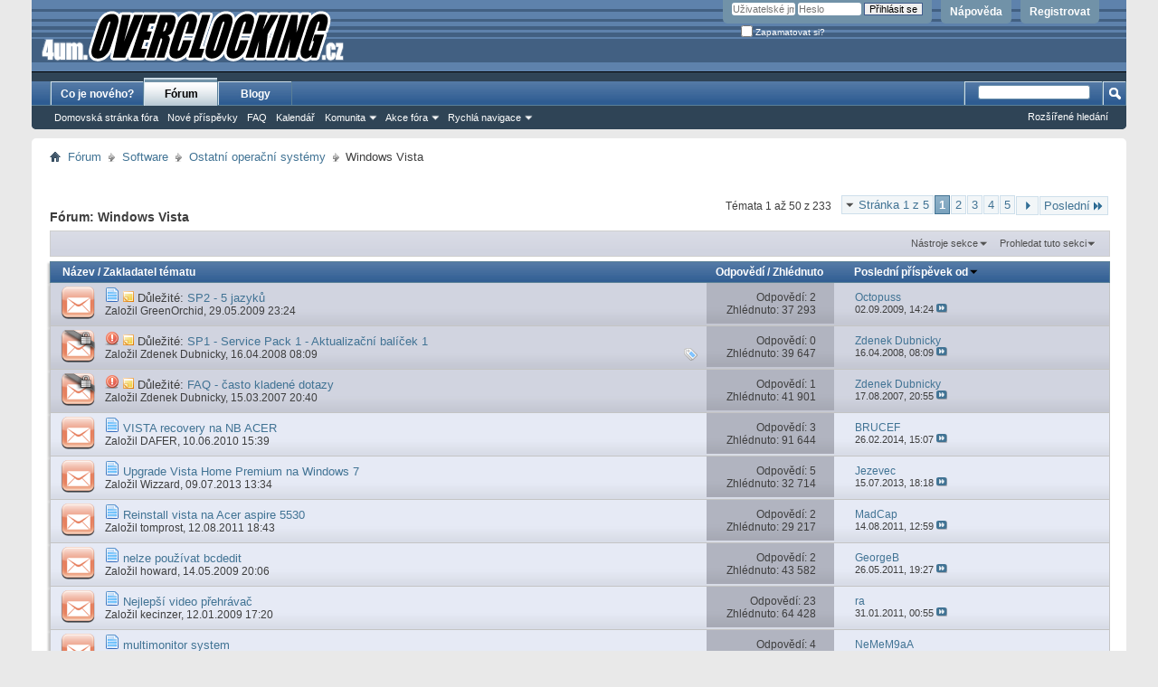

--- FILE ---
content_type: text/html; charset=UTF-8
request_url: https://4um.overclocking.cz/forumdisplay.php?f=68&s=d840c260c311c6e9a1a6d59fc42da7d7
body_size: 24461
content:
<!DOCTYPE html PUBLIC "-//W3C//DTD XHTML 1.0 Transitional//EN" "http://www.w3.org/TR/xhtml1/DTD/xhtml1-transitional.dtd">
<html xmlns="http://www.w3.org/1999/xhtml" dir="ltr" lang="cs" id="vbulletin_html">
<head>
	<meta http-equiv="Content-Type" content="text/html; charset=UTF-8" />
<meta id="e_vb_meta_bburl" name="vb_meta_bburl" content="https://4um.overclocking.cz" />
<base href="https://4um.overclocking.cz/" /><!--[if IE]></base><![endif]-->
<meta name="generator" content="vBulletin 4.2.5" />

	<link rel="Shortcut Icon" href="favicon.ico" type="image/x-icon" />


		<meta name="keywords" content="Windows Vista, overclocking,oc,forum,hardware,software" />
		<meta name="description" content="" />





<script type="text/javascript">
<!--
	if (typeof YAHOO === 'undefined') // Load ALL YUI Local
	{
		document.write('<script type="text/javascript" src="clientscript/yui/yuiloader-dom-event/yuiloader-dom-event.js?v=425"><\/script>');
		document.write('<script type="text/javascript" src="clientscript/yui/connection/connection-min.js?v=425"><\/script>');
		var yuipath = 'clientscript/yui';
		var yuicombopath = '';
		var remoteyui = false;
	}
	else	// Load Rest of YUI remotely (where possible)
	{
		var yuipath = 'clientscript/yui';
		var yuicombopath = '';
		var remoteyui = true;
		if (!yuicombopath)
		{
			document.write('<script type="text/javascript" src="clientscript/yui/connection/connection-min.js?v=425"><\/script>');
		}
	}
	var SESSIONURL = "s=6612efabd1bdece2463b976afdb39547&";
	var SECURITYTOKEN = "guest";
	var IMGDIR_MISC = "images/misc";
	var IMGDIR_BUTTON = "images/buttons";
	var vb_disable_ajax = parseInt("0", 10);
	var SIMPLEVERSION = "425";
	var BBURL = "https://4um.overclocking.cz";
	var LOGGEDIN = 0 > 0 ? true : false;
	var THIS_SCRIPT = "forumdisplay";
	var RELPATH = "forumdisplay.php?f=68";
	var PATHS = {
		forum : "",
		cms   : "",
		blog  : ""
	};
	var AJAXBASEURL = "https://4um.overclocking.cz/";
// -->
</script>
<script type="text/javascript" src="https://4um.overclocking.cz/clientscript/vbulletin-core.js?v=425"></script>



	<link rel="alternate" type="application/rss+xml" title="OverClocking Guru 4um RSS Feed" href="https://4um.overclocking.cz/external.php?type=RSS2" />
	
		<link rel="alternate" type="application/rss+xml" title="OverClocking Guru 4um - Windows Vista - RSS Feed" href="https://4um.overclocking.cz/external.php?type=RSS2&amp;forumids=68" />
	



	<link rel="stylesheet" type="text/css" href="clientscript/vbulletin_css/style00010l/main-rollup.css?d=1563190739" />
        

	<!--[if lt IE 8]>
	<link rel="stylesheet" type="text/css" href="clientscript/vbulletin_css/style00010l/popupmenu-ie.css?d=1563190739" />
	<link rel="stylesheet" type="text/css" href="clientscript/vbulletin_css/style00010l/vbulletin-ie.css?d=1563190739" />
	<link rel="stylesheet" type="text/css" href="clientscript/vbulletin_css/style00010l/vbulletin-chrome-ie.css?d=1563190739" />
	<link rel="stylesheet" type="text/css" href="clientscript/vbulletin_css/style00010l/vbulletin-formcontrols-ie.css?d=1563190739" />
	<link rel="stylesheet" type="text/css" href="clientscript/vbulletin_css/style00010l/editor-ie.css?d=1563190739" />
	<![endif]-->


	<title>Windows Vista</title>
	
	<script type="text/javascript" src="clientscript/vbulletin_read_marker.js?v=425"></script>
	
	
		<link rel="stylesheet" type="text/css" href="clientscript/vbulletin_css/style00010l/forumdisplay-rollup.css?d=1563190739" />
	

	<!--[if lt IE 8]>
	<script type="text/javascript" src="clientscript/vbulletin-threadlist-ie.js?v=425"></script>
		<link rel="stylesheet" type="text/css" href="clientscript/vbulletin_css/style00010l/toolsmenu-ie.css?d=1563190739" />
	<link rel="stylesheet" type="text/css" href="clientscript/vbulletin_css/style00010l/forumbits-ie.css?d=1563190739" />
	<link rel="stylesheet" type="text/css" href="clientscript/vbulletin_css/style00010l/forumdisplay-ie.css?d=1563190739" />
	<link rel="stylesheet" type="text/css" href="clientscript/vbulletin_css/style00010l/threadlist-ie.css?d=1563190739" />
	<link rel="stylesheet" type="text/css" href="clientscript/vbulletin_css/style00010l/options-ie.css?d=1563190739" />
	<![endif]-->
	<link rel="stylesheet" type="text/css" href="clientscript/vbulletin_css/style00010l/additional.css?d=1563190739" />

</head>

<body>

<div class="above_body"> <!-- closing tag is in template navbar -->
<div id="header" class="floatcontainer doc_header">
	<div><a name="top" href="forum.php?s=6612efabd1bdece2463b976afdb39547" class="logo-image"><img src="/images/ocguru/oc_logo.gif" alt="OverClocking Guru 4um - běží na vBulletinu" /></a></div>
	<div id="toplinks" class="toplinks">
		
			<ul class="nouser">
			
				<li><a href="register.php?s=6612efabd1bdece2463b976afdb39547" rel="nofollow">Registrovat</a></li>
			
				<li><a rel="help" href="faq.php?s=6612efabd1bdece2463b976afdb39547">Nápověda</a></li>
				<li>
			<script type="text/javascript" src="clientscript/vbulletin_md5.js?v=425"></script>
			<form id="navbar_loginform" action="login.php?s=6612efabd1bdece2463b976afdb39547&amp;do=login" method="post" onsubmit="md5hash(vb_login_password, vb_login_md5password, vb_login_md5password_utf, 0)">
				<fieldset id="logindetails" class="logindetails">
					<div>
						<div>
					<input type="text" class="textbox default-value" name="vb_login_username" id="navbar_username" size="10" accesskey="u" tabindex="101" value="Uživatelské jméno" />
					<input type="password" class="textbox" tabindex="102" name="vb_login_password" id="navbar_password" size="10" />
					<input type="text" class="textbox default-value" tabindex="102" name="vb_login_password_hint" id="navbar_password_hint" size="10" value="Heslo" style="display:none;" />
					<input type="submit" class="loginbutton" tabindex="104" value="Přihlásit se" title="Vložte vaše uživatelské jméno a heslo do příslušných polí a přihlašte se nebo klikněte na tlačítko &#8222;Registrovat&#8220; a vytvořte si vlastní profil." accesskey="s" />
						</div>
					</div>
				</fieldset>
				<div id="remember" class="remember">
					<label for="cb_cookieuser_navbar"><input type="checkbox" name="cookieuser" value="1" id="cb_cookieuser_navbar" class="cb_cookieuser_navbar" accesskey="c" tabindex="103" /> Zapamatovat si?</label>
				</div>

				<input type="hidden" name="s" value="6612efabd1bdece2463b976afdb39547" />
				<input type="hidden" name="securitytoken" value="guest" />
				<input type="hidden" name="do" value="login" />
				<input type="hidden" name="vb_login_md5password" />
				<input type="hidden" name="vb_login_md5password_utf" />
			</form>
			<script type="text/javascript">
			YAHOO.util.Dom.setStyle('navbar_password_hint', "display", "inline");
			YAHOO.util.Dom.setStyle('navbar_password', "display", "none");
			vB_XHTML_Ready.subscribe(function()
			{
			//
				YAHOO.util.Event.on('navbar_username', "focus", navbar_username_focus);
				YAHOO.util.Event.on('navbar_username', "blur", navbar_username_blur);
				YAHOO.util.Event.on('navbar_password_hint', "focus", navbar_password_hint);
				YAHOO.util.Event.on('navbar_password', "blur", navbar_password);
			});
			
			function navbar_username_focus(e)
			{
			//
				var textbox = YAHOO.util.Event.getTarget(e);
				if (textbox.value == 'Uživatelské jméno')
				{
				//
					textbox.value='';
					textbox.style.color='#000000';
				}
			}

			function navbar_username_blur(e)
			{
			//
				var textbox = YAHOO.util.Event.getTarget(e);
				if (textbox.value == '')
				{
				//
					textbox.value='Uživatelské jméno';
					textbox.style.color='#777777';
				}
			}
			
			function navbar_password_hint(e)
			{
			//
				var textbox = YAHOO.util.Event.getTarget(e);
				
				YAHOO.util.Dom.setStyle('navbar_password_hint', "display", "none");
				YAHOO.util.Dom.setStyle('navbar_password', "display", "inline");
				YAHOO.util.Dom.get('navbar_password').focus();
			}

			function navbar_password(e)
			{
			//
				var textbox = YAHOO.util.Event.getTarget(e);
				
				if (textbox.value == '')
				{
					YAHOO.util.Dom.setStyle('navbar_password_hint', "display", "inline");
					YAHOO.util.Dom.setStyle('navbar_password', "display", "none");
				}
			}
			</script>
				</li>
				
			</ul>
		
	</div>
	<div class="ad_global_header">
		 
		 
	</div>
	<hr />
</div>

<div id="navbar" class="navbar">
	<ul id="navtabs" class="navtabs floatcontainer">
		
		
	
		<li  id="vbtab_whatsnew">
			<a class="navtab" href="activity.php?s=6612efabd1bdece2463b976afdb39547">Co je nového?</a>
		</li>
		
		

	
		<li class="selected" id="vbtab_forum">
			<a class="navtab" href="forum.php?s=6612efabd1bdece2463b976afdb39547">Fórum</a>
		</li>
		
		
			<ul class="floatcontainer">
				
					
						
							<li id="vbflink_bbmenu"><a href="forum.php?s=6612efabd1bdece2463b976afdb39547">Domovská stránka fóra</a></li>
						
					
				
					
						
							<li id="vbflink_newposts"><a href="search.php?s=6612efabd1bdece2463b976afdb39547&amp;do=getnew&amp;contenttype=vBForum_Post">Nové příspěvky</a></li>
						
					
				
					
						
							<li id="vbflink_faq"><a href="faq.php?s=6612efabd1bdece2463b976afdb39547">FAQ</a></li>
						
					
				
					
						
							<li id="vbflink_calendar"><a href="calendar.php?s=6612efabd1bdece2463b976afdb39547">Kalendář</a></li>
						
					
				
					
						<li class="popupmenu" id="vbmenu_community">
							<a href="javascript://" class="popupctrl">Komunita</a>
							<ul class="popupbody popuphover">
								
									<li id="vbclink_groups"><a href="group.php?s=6612efabd1bdece2463b976afdb39547">Skupiny</a></li>
								
									<li id="vbclink_albums"><a href="album.php?s=6612efabd1bdece2463b976afdb39547">Alba</a></li>
								
									<li id="vbclink_members"><a href="memberlist.php?s=6612efabd1bdece2463b976afdb39547">Seznam členů</a></li>
								
							</ul>
						</li>
					
				
					
						<li class="popupmenu" id="vbmenu_actions">
							<a href="javascript://" class="popupctrl">Akce fóra</a>
							<ul class="popupbody popuphover">
								
									<li id="vbalink_mfr"><a href="forumdisplay.php?s=6612efabd1bdece2463b976afdb39547&amp;do=markread&amp;markreadhash=guest">Označit témata jako přečtená</a></li>
								
							</ul>
						</li>
					
				
					
						<li class="popupmenu" id="vbmenu_qlinks">
							<a href="javascript://" class="popupctrl">Rychlá navigace</a>
							<ul class="popupbody popuphover">
								
									<li id="vbqlink_posts"><a href="search.php?s=6612efabd1bdece2463b976afdb39547&amp;do=getdaily&amp;contenttype=vBForum_Post">Dnešní příspěvky</a></li>
								
									<li id="vbqlink_leaders"><a href="showgroups.php?s=6612efabd1bdece2463b976afdb39547">Vedení webu</a></li>
								
							</ul>
						</li>
					
				
			</ul>
		

	
		<li  id="vbtab_blog">
			<a class="navtab" href="blog.php?s=6612efabd1bdece2463b976afdb39547">Blogy</a>
		</li>
		
		

		
	</ul>
	
		<div id="globalsearch" class="globalsearch">
			<form action="search.php?s=6612efabd1bdece2463b976afdb39547&amp;do=process" method="post" id="navbar_search" class="navbar_search">
				
				<input type="hidden" name="securitytoken" value="guest" />
				<input type="hidden" name="do" value="process" />
				<span class="textboxcontainer"><span><input type="text" value="" name="query" class="textbox" tabindex="99"/></span></span>
				<span class="buttoncontainer"><span><input type="image" class="searchbutton" src="images/buttons/search.png" name="submit" onclick="document.getElementById('navbar_search').submit;" tabindex="100"/></span></span>
			</form>
			<ul class="navbar_advanced_search">
				<li><a href="search.php?s=6612efabd1bdece2463b976afdb39547" accesskey="4">Rozšířené hledání</a></li>
				
			</ul>
		</div>
	
</div>
</div><!-- closing div for above_body -->

<div class="body_wrapper">
<div id="breadcrumb" class="breadcrumb">
	<ul class="floatcontainer">
		<li class="navbithome"><a href="index.php?s=6612efabd1bdece2463b976afdb39547" accesskey="1"><img src="images/misc/navbit-home.png" alt="Home" /></a></li>
		
	<li class="navbit"><a href="forum.php?s=6612efabd1bdece2463b976afdb39547">Fórum</a></li>

	<li class="navbit"><a href="forumdisplay.php?f=9&amp;s=6612efabd1bdece2463b976afdb39547">Software</a></li>

	<li class="navbit"><a href="forumdisplay.php?f=33&amp;s=6612efabd1bdece2463b976afdb39547">Ostatní operační systémy</a></li>

		
	<li class="navbit lastnavbit"><span>Windows Vista</span></li>

	</ul>
	<hr />
</div>

 
 






<div id="above_threadlist" class="above_threadlist">

	
	<div class="threadpagenav">
		<form action="forumdisplay.php?f=68&amp;page=5&amp;s=6612efabd1bdece2463b976afdb39547" method="get" class="pagination popupmenu nohovermenu">
<input type="hidden" name="f" value="68" /><input type="hidden" name="s" value="6612efabd1bdece2463b976afdb39547" />
	
		<span><a href="javascript://" class="popupctrl">Stránka  1 z 5</a></span>
		
		
		
		<span class="selected"><a href="javascript://" title="Výsledky 1 až 50 z 233">1</a></span><span><a href="forumdisplay.php?f=68&amp;page=2&amp;s=6612efabd1bdece2463b976afdb39547" title="Zobrazit odpovědi 51 až 100 z 233">2</a></span><span><a href="forumdisplay.php?f=68&amp;page=3&amp;s=6612efabd1bdece2463b976afdb39547" title="Zobrazit odpovědi 101 až 150 z 233">3</a></span><span><a href="forumdisplay.php?f=68&amp;page=4&amp;s=6612efabd1bdece2463b976afdb39547" title="Zobrazit odpovědi 151 až 200 z 233">4</a></span><span><a href="forumdisplay.php?f=68&amp;page=5&amp;s=6612efabd1bdece2463b976afdb39547" title="Zobrazit odpovědi 201 až 233 z 233">5</a></span>
		
		
		<span class="prev_next"><a rel="next" href="forumdisplay.php?f=68&amp;page=2&amp;s=6612efabd1bdece2463b976afdb39547" title="Další stránka - Odpovědi 51 až 100 z 233"><img src="images/pagination/next-right.png" alt="Další" /></a></span>
		
		
		<span class="first_last"><a href="forumdisplay.php?f=68&amp;page=5&amp;s=6612efabd1bdece2463b976afdb39547" title="Poslední stránka - Odpovědi 201 až 233 z 233">Poslední<img src="images/pagination/last-right.png" alt="Poslední" /></a></span>
		
	
	<ul class="popupbody popuphover">
		<li class="formsubmit jumptopage"><label>Jdi na stránku: <input type="text" name="page" size="4" /></label> <input type="submit" class="button" value="Jdi" /></li>
	</ul>
</form>
		<div id="threadpagestats" class="threadpagestats">Témata 1 až 50 z 233</div>
	</div>
	
</div>
<div id="pagetitle" class="pagetitle">
	<h1>Fórum: <span class="forumtitle">Windows Vista</span></h1>
	
</div>

	
	<div id="above_threadlist_controls" class="above_threadlist_controls toolsmenu">
		<div>
		<ul class="popupgroup forumdisplaypopups" id="forumdisplaypopups">
			<li class="popupmenu nohovermenu" id="forumtools">
				<h6><a href="javascript://" class="popupctrl" rel="nofollow">Nástroje sekce</a></h6>
				<ul class="popupbody popuphover">
					
						<li>
							<a href="forumdisplay.php?s=6612efabd1bdece2463b976afdb39547&amp;do=markread&amp;f=68&amp;markreadhash=guest" rel="nofollow" onclick="return mark_forum_and_threads_read(68);">
								Označit tuto sekci jako přečtenou
							</a>
						</li>
						
					<li><a href="forumdisplay.php?f=33&amp;s=6612efabd1bdece2463b976afdb39547" rel="nofollow">Zobrazit nadřazenou sekci</a></li>
				</ul>
			</li>
                        
			<li class="popupmenu nohovermenu forumsearch menusearch" id="forumsearch">
				<h6><a href="javascript://" class="popupctrl">Prohledat tuto sekci</a></h6>
				<form action="search.php?do=process" method="get">
				<ul class="popupbody popuphover">
					<li>
						<input type="text" class="searchbox" name="q" value="Hledám&hellip;" />
						<input type="submit" class="button" value="Hledat" />
					</li>
					<li class="formsubmit" id="popupsearch">
						<div class="submitoptions">
							<label><input type="radio" name="showposts" value="0" checked="checked" /> Zobrazit témata</label>
							<label><input type="radio" name="showposts" value="1" /> Zobrazit příspěvky</label>
						</div>
						<div class="advancedsearchlink"><a href="search.php?s=6612efabd1bdece2463b976afdb39547&amp;search_type=1&amp;contenttype=vBForum_Post&amp;forumchoice[]=68" rel="nofollow">Rozšířené hledání</a></div>

					</li>
				</ul>
				<input type="hidden" name="s" value="6612efabd1bdece2463b976afdb39547" />
				<input type="hidden" name="securitytoken" value="guest" />
				<input type="hidden" name="do" value="process" />
				<input type="hidden" name="contenttype" value="vBForum_Post" />
				<input type="hidden" name="forumchoice[]" value="68" />
				<input type="hidden" name="childforums" value="1" />
				<input type="hidden" name="exactname" value="1" />
				</form>
			</li>
			



		</ul>
			
		</div>
	</div>
	






<div id="threadlist" class="threadlist">
	<form id="thread_inlinemod_form" action="inlinemod.php?forumid=68" method="post">
		<h2 class="hidden">Témata v sekci</h2>

		<div>
			<div class="threadlisthead table">
				<div>
				<span class="threadinfo">
					<span class="threadtitle">
						<a href="forumdisplay.php?f=68&amp;s=6612efabd1bdece2463b976afdb39547&amp;sort=title&amp;order=asc" rel="nofollow">Název</a> /
						<a href="forumdisplay.php?f=68&amp;s=6612efabd1bdece2463b976afdb39547&amp;sort=postusername&amp;order=asc" rel="nofollow">Zakladatel tématu</a>
					</span>
				</span>
				

					<span class="threadstats td"><a href="forumdisplay.php?f=68&amp;s=6612efabd1bdece2463b976afdb39547&amp;sort=replycount&amp;order=desc" rel="nofollow">Odpovědí</a> / <a href="forumdisplay.php?f=68&amp;s=6612efabd1bdece2463b976afdb39547&amp;sort=views&amp;order=desc" rel="nofollow">Zhlédnuto</a></span>
					<span class="threadlastpost td"><a href="forumdisplay.php?f=68&amp;s=6612efabd1bdece2463b976afdb39547&amp;sort=lastpost&amp;order=asc" rel="nofollow">Poslední příspěvek od<img class="sortarrow" src="images/buttons/sortarrow-asc.png" alt="Zobrazit v obráceném pořadí" border="0" /></a></span>
					
				
				</div>
			</div>

			
				<ol id="stickies" class="stickies">
					<li class="threadbit hot" id="thread_74810">
	<div class="rating0 sticky">
		<div class="threadinfo" title="http://www.microsoft.com/downloads/details.aspx?FamilyID=656c9d4a-55ec-4972-a0d7-b1a6fedf51a7&amp;DisplayLang=en 
 
32 bit 
 
64 bit 
 
pro instalaci je...">
			<!--  status icon block -->
			<a class="threadstatus" rel="vB::AJAX" ></a>

			<!-- title / author block -->
			<div class="inner">
				<h3 class="threadtitle">
                    	

                    
                            <img src="images/icons/icon1.png" alt="" border="0" />
                    

					
					 	<img src="images/misc/sticky.gif" alt="Důležité téma" />
					
                                        
 					
						<span id="thread_prefix_74810" class="prefix understate">
							
							Důležité:
							
							
						</span>
					
                	<a class="title" href="showthread.php?t=74810&amp;s=6612efabd1bdece2463b976afdb39547" id="thread_title_74810">SP2 - 5 jazyků</a>
				</h3>

				<div class="threadmeta">				
					<div class="author">
												
						
							<span class="label">Založil&nbsp;<a href="member.php?u=2102&amp;s=6612efabd1bdece2463b976afdb39547" class="username understate" title="Založil GreenOrchid dne 29.05.2009 v 23:24">GreenOrchid</a>,&nbsp;29.05.2009&nbsp;23:24</span>
						
						
						
						<!-- iconinfo -->
						<div class="threaddetails td">
							<div class="threaddetailicons">
								
								
								
								
								
								
							</div>
						</div>
					</div>
					
				</div>

			</div>
		</div>
		
		<!-- threadstats -->
		
		<ul class="threadstats td alt" title="">
			
				<li>Odpovědí:
					
						2
					
				</li>
				<li>Zhlédnuto: 37&nbsp;293</li>
			
			<li class="hidden">Hodnocení0 / 5</li>
		</ul>
							
		<!-- lastpost -->
		<dl class="threadlastpost td">
		
			<dt class="lastpostby hidden">Poslední příspěvek od</dt>
			<dd><div class="popupmenu memberaction">
	<a class="username offline popupctrl" href="member.php?u=40&amp;s=6612efabd1bdece2463b976afdb39547" title="Octopuss je offline"><strong>Octopuss</strong></a>
	<ul class="popupbody popuphover memberaction_body">
		<li class="left">
			<a href="member.php?u=40&amp;s=6612efabd1bdece2463b976afdb39547" class="siteicon_profile">
				Zobrazit profil
			</a>
		</li>
		
		<li class="right">
			<a href="search.php?s=6612efabd1bdece2463b976afdb39547&amp;do=finduser&amp;userid=40&amp;contenttype=vBForum_Post&amp;showposts=1" class="siteicon_forum" rel="nofollow">
				Prohlédnou příspěvky
			</a>
		</li>
		
		
		
		
		<li class="right">
			<a href="blog.php?s=6612efabd1bdece2463b976afdb39547&amp;u=40" class="siteicon_blog" rel="nofollow">
				Zobrazit položky v blogu
			</a>
		</li>
		
		
		
		
		
		<li class="right">
			<a href="https://4um.overclocking.cz/list.php?r=author/40-Octopuss&amp;s=6612efabd1bdece2463b976afdb39547" class="siteicon_article" rel="nofollow">
				Zobrazit články
			</a>
		</li>
		

		

		
		
	</ul>
</div></dd>
			<dd>02.09.2009, <span class="time">14:24</span>
			<a href="showthread.php?t=74810&amp;s=6612efabd1bdece2463b976afdb39547&amp;p=879581#post879581" class="lastpostdate understate" title="Přejdi na poslední příspěvek"><img src="images/buttons/lastpost-right.png" alt="Přejdi na poslední příspěvek" /></a>
			</dd>
		
		</dl>

		
		
		
		
	</div>
</li><li class="threadbit hot lock" id="thread_69428">
	<div class="rating0 sticky">
		<div class="threadinfo" title="Hardware: 
 
 
Přidává podporu nového standardu firmwaru pro platformu PC (náhrada BIOSu) UEFI (Unified Extensible Firmware Interface). UEFI funguje...">
			<!--  status icon block -->
			<a class="threadstatus" rel="vB::AJAX" ></a>

			<!-- title / author block -->
			<div class="inner">
				<h3 class="threadtitle">
                    	

                    
                            <img src="images/icons/icon4.png" alt="Exclamation" border="0" />
                    

					
					 	<img src="images/misc/sticky.gif" alt="Důležité téma" />
					
                                        
 					
						<span id="thread_prefix_69428" class="prefix understate">
							
							Důležité:
							
							
						</span>
					
                	<a class="title" href="showthread.php?t=69428&amp;s=6612efabd1bdece2463b976afdb39547" id="thread_title_69428">SP1 - Service Pack 1 - Aktualizační balíček 1</a>
				</h3>

				<div class="threadmeta">				
					<div class="author">
												
						
							<span class="label">Založil&nbsp;<a href="member.php?u=3739&amp;s=6612efabd1bdece2463b976afdb39547" class="username understate" title="Založil Zdenek Dubnicky dne 16.04.2008 v 08:09">Zdenek Dubnicky</a>,&nbsp;16.04.2008&nbsp;08:09</span>
						
						
						
						<!-- iconinfo -->
						<div class="threaddetails td">
							<div class="threaddetailicons">
								
									<img src="images/misc/tag.png" alt="aktualizace, service tag, sp1" />
								
								
								
								
								
								
							</div>
						</div>
					</div>
					
				</div>

			</div>
		</div>
		
		<!-- threadstats -->
		
		<ul class="threadstats td alt" title="">
			
				<li>Odpovědí:
					
						0
					
				</li>
				<li>Zhlédnuto: 39&nbsp;647</li>
			
			<li class="hidden">Hodnocení0 / 5</li>
		</ul>
							
		<!-- lastpost -->
		<dl class="threadlastpost td">
		
			<dt class="lastpostby hidden">Poslední příspěvek od</dt>
			<dd><div class="popupmenu memberaction">
	<a class="username offline popupctrl" href="member.php?u=3739&amp;s=6612efabd1bdece2463b976afdb39547" title="Zdenek Dubnicky je offline"><strong>Zdenek Dubnicky</strong></a>
	<ul class="popupbody popuphover memberaction_body">
		<li class="left">
			<a href="member.php?u=3739&amp;s=6612efabd1bdece2463b976afdb39547" class="siteicon_profile">
				Zobrazit profil
			</a>
		</li>
		
		<li class="right">
			<a href="search.php?s=6612efabd1bdece2463b976afdb39547&amp;do=finduser&amp;userid=3739&amp;contenttype=vBForum_Post&amp;showposts=1" class="siteicon_forum" rel="nofollow">
				Prohlédnou příspěvky
			</a>
		</li>
		
		
		<li class="left">
			<a href="private.php?s=6612efabd1bdece2463b976afdb39547&amp;do=newpm&amp;u=3739" class="siteicon_message" rel="nofollow">
				Soukromá zpráva
			</a>
		</li>
		
		
		
		<li class="right">
			<a href="blog.php?s=6612efabd1bdece2463b976afdb39547&amp;u=3739" class="siteicon_blog" rel="nofollow">
				Zobrazit položky v blogu
			</a>
		</li>
		
		
		
		<li class="left">
			<a href="http://www.zdenekdubnicky.ic.cz" class="siteicon_homepage">
				Navštívit domovský web
			</a>
		</li>
		
		
		
		<li class="right">
			<a href="https://4um.overclocking.cz/list.php?r=author/3739-Zdenek-Dubnicky&amp;s=6612efabd1bdece2463b976afdb39547" class="siteicon_article" rel="nofollow">
				Zobrazit články
			</a>
		</li>
		

		

		
		
	</ul>
</div></dd>
			<dd>16.04.2008, <span class="time">08:09</span>
			<a href="showthread.php?t=69428&amp;s=6612efabd1bdece2463b976afdb39547&amp;p=796835#post796835" class="lastpostdate understate" title="Přejdi na poslední příspěvek"><img src="images/buttons/lastpost-right.png" alt="Přejdi na poslední příspěvek" /></a>
			</dd>
		
		</dl>

		
		
		
		
	</div>
</li><li class="threadbit hot lock" id="thread_59725">
	<div class="rating0 sticky">
		<div class="threadinfo" title="Názvy některých prvků jsou v angličtině, či nemusí přesně korespondovat s CZ Vistami. Pokud máte CZ verzi, prosím PM pokud jsem něco chybně přeložil....">
			<!--  status icon block -->
			<a class="threadstatus" rel="vB::AJAX" ></a>

			<!-- title / author block -->
			<div class="inner">
				<h3 class="threadtitle">
                    	

                    
                            <img src="images/icons/icon4.png" alt="Exclamation" border="0" />
                    

					
					 	<img src="images/misc/sticky.gif" alt="Důležité téma" />
					
                                        
 					
						<span id="thread_prefix_59725" class="prefix understate">
							
							Důležité:
							
							
						</span>
					
                	<a class="title" href="showthread.php?t=59725&amp;s=6612efabd1bdece2463b976afdb39547" id="thread_title_59725">FAQ - často kladené dotazy</a>
				</h3>

				<div class="threadmeta">				
					<div class="author">
												
						
							<span class="label">Založil&nbsp;<a href="member.php?u=3739&amp;s=6612efabd1bdece2463b976afdb39547" class="username understate" title="Založil Zdenek Dubnicky dne 15.03.2007 v 20:40">Zdenek Dubnicky</a>,&nbsp;15.03.2007&nbsp;20:40</span>
						
						
						
						<!-- iconinfo -->
						<div class="threaddetails td">
							<div class="threaddetailicons">
								
								
								
								
								
								
							</div>
						</div>
					</div>
					
				</div>

			</div>
		</div>
		
		<!-- threadstats -->
		
		<ul class="threadstats td alt" title="">
			
				<li>Odpovědí:
					
						1
					
				</li>
				<li>Zhlédnuto: 41&nbsp;901</li>
			
			<li class="hidden">Hodnocení0 / 5</li>
		</ul>
							
		<!-- lastpost -->
		<dl class="threadlastpost td">
		
			<dt class="lastpostby hidden">Poslední příspěvek od</dt>
			<dd><div class="popupmenu memberaction">
	<a class="username offline popupctrl" href="member.php?u=3739&amp;s=6612efabd1bdece2463b976afdb39547" title="Zdenek Dubnicky je offline"><strong>Zdenek Dubnicky</strong></a>
	<ul class="popupbody popuphover memberaction_body">
		<li class="left">
			<a href="member.php?u=3739&amp;s=6612efabd1bdece2463b976afdb39547" class="siteicon_profile">
				Zobrazit profil
			</a>
		</li>
		
		<li class="right">
			<a href="search.php?s=6612efabd1bdece2463b976afdb39547&amp;do=finduser&amp;userid=3739&amp;contenttype=vBForum_Post&amp;showposts=1" class="siteicon_forum" rel="nofollow">
				Prohlédnou příspěvky
			</a>
		</li>
		
		
		<li class="left">
			<a href="private.php?s=6612efabd1bdece2463b976afdb39547&amp;do=newpm&amp;u=3739" class="siteicon_message" rel="nofollow">
				Soukromá zpráva
			</a>
		</li>
		
		
		
		<li class="right">
			<a href="blog.php?s=6612efabd1bdece2463b976afdb39547&amp;u=3739" class="siteicon_blog" rel="nofollow">
				Zobrazit položky v blogu
			</a>
		</li>
		
		
		
		<li class="left">
			<a href="http://www.zdenekdubnicky.ic.cz" class="siteicon_homepage">
				Navštívit domovský web
			</a>
		</li>
		
		
		
		<li class="right">
			<a href="https://4um.overclocking.cz/list.php?r=author/3739-Zdenek-Dubnicky&amp;s=6612efabd1bdece2463b976afdb39547" class="siteicon_article" rel="nofollow">
				Zobrazit články
			</a>
		</li>
		

		

		
		
	</ul>
</div></dd>
			<dd>17.08.2007, <span class="time">20:55</span>
			<a href="showthread.php?t=59725&amp;s=6612efabd1bdece2463b976afdb39547&amp;p=734704#post734704" class="lastpostdate understate" title="Přejdi na poslední příspěvek"><img src="images/buttons/lastpost-right.png" alt="Přejdi na poslední příspěvek" /></a>
			</dd>
		
		</dl>

		
		
		
		
	</div>
</li>
				</ol>
			
			
				<ol id="threads" class="threads">
					<li class="threadbit hot" id="thread_78078">
	<div class="rating0 nonsticky">
		<div class="threadinfo" title="Prosim o radu  
 
Mam respektive muj znamej ma NTB ACER EXTENSA 5430 kde mu odesel HDD a nemel samozrejme udelane recovery DVD.  HDD ma novej a...">
			<!--  status icon block -->
			<a class="threadstatus" rel="vB::AJAX" ></a>

			<!-- title / author block -->
			<div class="inner">
				<h3 class="threadtitle">
                    	

                    
                            <img src="images/icons/icon1.png" alt="" border="0" />
                    

					
                                        
 					
                	<a class="title" href="showthread.php?t=78078&amp;s=6612efabd1bdece2463b976afdb39547" id="thread_title_78078">VISTA recovery na NB ACER</a>
				</h3>

				<div class="threadmeta">				
					<div class="author">
												
						
							<span class="label">Založil&nbsp;<a href="member.php?u=306&amp;s=6612efabd1bdece2463b976afdb39547" class="username understate" title="Založil DAFER dne 10.06.2010 v 15:39">DAFER</a>,&nbsp;10.06.2010&nbsp;15:39</span>
						
						
						
						<!-- iconinfo -->
						<div class="threaddetails td">
							<div class="threaddetailicons">
								
								
								
								
								
								
							</div>
						</div>
					</div>
					
				</div>

			</div>
		</div>
		
		<!-- threadstats -->
		
		<ul class="threadstats td alt" title="">
			
				<li>Odpovědí:
					
						3
					
				</li>
				<li>Zhlédnuto: 91&nbsp;644</li>
			
			<li class="hidden">Hodnocení0 / 5</li>
		</ul>
							
		<!-- lastpost -->
		<dl class="threadlastpost td">
		
			<dt class="lastpostby hidden">Poslední příspěvek od</dt>
			<dd><div class="popupmenu memberaction">
	<a class="username offline popupctrl" href="member.php?u=136&amp;s=6612efabd1bdece2463b976afdb39547" title="BRUCEF je offline"><strong>BRUCEF</strong></a>
	<ul class="popupbody popuphover memberaction_body">
		<li class="left">
			<a href="member.php?u=136&amp;s=6612efabd1bdece2463b976afdb39547" class="siteicon_profile">
				Zobrazit profil
			</a>
		</li>
		
		<li class="right">
			<a href="search.php?s=6612efabd1bdece2463b976afdb39547&amp;do=finduser&amp;userid=136&amp;contenttype=vBForum_Post&amp;showposts=1" class="siteicon_forum" rel="nofollow">
				Prohlédnou příspěvky
			</a>
		</li>
		
		
		<li class="left">
			<a href="private.php?s=6612efabd1bdece2463b976afdb39547&amp;do=newpm&amp;u=136" class="siteicon_message" rel="nofollow">
				Soukromá zpráva
			</a>
		</li>
		
		
		
		<li class="right">
			<a href="blog.php?s=6612efabd1bdece2463b976afdb39547&amp;u=136" class="siteicon_blog" rel="nofollow">
				Zobrazit položky v blogu
			</a>
		</li>
		
		
		
		<li class="left">
			<a href="http://extreme.overclocker.sweb.cz/index.htm" class="siteicon_homepage">
				Navštívit domovský web
			</a>
		</li>
		
		
		
		<li class="right">
			<a href="https://4um.overclocking.cz/list.php?r=author/136-BRUCEF&amp;s=6612efabd1bdece2463b976afdb39547" class="siteicon_article" rel="nofollow">
				Zobrazit články
			</a>
		</li>
		

		

		
		
	</ul>
</div></dd>
			<dd>26.02.2014, <span class="time">15:07</span>
			<a href="showthread.php?t=78078&amp;s=6612efabd1bdece2463b976afdb39547&amp;p=963973#post963973" class="lastpostdate understate" title="Přejdi na poslední příspěvek"><img src="images/buttons/lastpost-right.png" alt="Přejdi na poslední příspěvek" /></a>
			</dd>
		
		</dl>

		
		
		
		
	</div>
</li><li class="threadbit hot" id="thread_82088">
	<div class="rating0 nonsticky">
		<div class="threadinfo" title="Mám jeden starší comp s Athlonom 64 a 2 GB DDR, kde beží originálna Vista Home Premium SK. Je to strašne pomalé, chcel by som tam dať Windows 7...">
			<!--  status icon block -->
			<a class="threadstatus" rel="vB::AJAX" ></a>

			<!-- title / author block -->
			<div class="inner">
				<h3 class="threadtitle">
                    	

                    
                            <img src="images/icons/icon1.png" alt="" border="0" />
                    

					
                                        
 					
                	<a class="title" href="showthread.php?t=82088&amp;s=6612efabd1bdece2463b976afdb39547" id="thread_title_82088">Upgrade Vista Home Premium na Windows 7</a>
				</h3>

				<div class="threadmeta">				
					<div class="author">
												
						
							<span class="label">Založil&nbsp;<a href="member.php?u=3294&amp;s=6612efabd1bdece2463b976afdb39547" class="username understate" title="Založil Wizzard dne 09.07.2013 v 13:34">Wizzard</a>,&nbsp;09.07.2013&nbsp;13:34</span>
						
						
						
						<!-- iconinfo -->
						<div class="threaddetails td">
							<div class="threaddetailicons">
								
								
								
								
								
								
							</div>
						</div>
					</div>
					
				</div>

			</div>
		</div>
		
		<!-- threadstats -->
		
		<ul class="threadstats td alt" title="">
			
				<li>Odpovědí:
					
						5
					
				</li>
				<li>Zhlédnuto: 32&nbsp;714</li>
			
			<li class="hidden">Hodnocení0 / 5</li>
		</ul>
							
		<!-- lastpost -->
		<dl class="threadlastpost td">
		
			<dt class="lastpostby hidden">Poslední příspěvek od</dt>
			<dd><div class="popupmenu memberaction">
	<a class="username offline popupctrl" href="member.php?u=203&amp;s=6612efabd1bdece2463b976afdb39547" title="Jezevec je offline"><strong>Jezevec</strong></a>
	<ul class="popupbody popuphover memberaction_body">
		<li class="left">
			<a href="member.php?u=203&amp;s=6612efabd1bdece2463b976afdb39547" class="siteicon_profile">
				Zobrazit profil
			</a>
		</li>
		
		<li class="right">
			<a href="search.php?s=6612efabd1bdece2463b976afdb39547&amp;do=finduser&amp;userid=203&amp;contenttype=vBForum_Post&amp;showposts=1" class="siteicon_forum" rel="nofollow">
				Prohlédnou příspěvky
			</a>
		</li>
		
		
		<li class="left">
			<a href="private.php?s=6612efabd1bdece2463b976afdb39547&amp;do=newpm&amp;u=203" class="siteicon_message" rel="nofollow">
				Soukromá zpráva
			</a>
		</li>
		
		
		
		<li class="right">
			<a href="blog.php?s=6612efabd1bdece2463b976afdb39547&amp;u=203" class="siteicon_blog" rel="nofollow">
				Zobrazit položky v blogu
			</a>
		</li>
		
		
		
		
		
		<li class="right">
			<a href="https://4um.overclocking.cz/list.php?r=author/203-Jezevec&amp;s=6612efabd1bdece2463b976afdb39547" class="siteicon_article" rel="nofollow">
				Zobrazit články
			</a>
		</li>
		

		

		
		
	</ul>
</div></dd>
			<dd>15.07.2013, <span class="time">18:18</span>
			<a href="showthread.php?t=82088&amp;s=6612efabd1bdece2463b976afdb39547&amp;p=961543#post961543" class="lastpostdate understate" title="Přejdi na poslední příspěvek"><img src="images/buttons/lastpost-right.png" alt="Přejdi na poslední příspěvek" /></a>
			</dd>
		
		</dl>

		
		
		
		
	</div>
</li><li class="threadbit hot" id="thread_80155">
	<div class="rating0 nonsticky">
		<div class="threadinfo" title="Zdravim...Prosim o radu... mam doma notebook acer aspire 5530. je tam naistalovany origo win Vista.. pokial viem tak by sa to malo dat preinstalovat...">
			<!--  status icon block -->
			<a class="threadstatus" rel="vB::AJAX" ></a>

			<!-- title / author block -->
			<div class="inner">
				<h3 class="threadtitle">
                    	

                    
                            <img src="images/icons/icon1.png" alt="" border="0" />
                    

					
                                        
 					
                	<a class="title" href="showthread.php?t=80155&amp;s=6612efabd1bdece2463b976afdb39547" id="thread_title_80155">Reinstall vista na Acer aspire 5530</a>
				</h3>

				<div class="threadmeta">				
					<div class="author">
												
						
							<span class="label">Založil&nbsp;<a href="member.php?u=6843&amp;s=6612efabd1bdece2463b976afdb39547" class="username understate" title="Založil tomprost dne 12.08.2011 v 18:43">tomprost</a>,&nbsp;12.08.2011&nbsp;18:43</span>
						
						
						
						<!-- iconinfo -->
						<div class="threaddetails td">
							<div class="threaddetailicons">
								
								
								
								
								
								
							</div>
						</div>
					</div>
					
				</div>

			</div>
		</div>
		
		<!-- threadstats -->
		
		<ul class="threadstats td alt" title="">
			
				<li>Odpovědí:
					
						2
					
				</li>
				<li>Zhlédnuto: 29&nbsp;217</li>
			
			<li class="hidden">Hodnocení0 / 5</li>
		</ul>
							
		<!-- lastpost -->
		<dl class="threadlastpost td">
		
			<dt class="lastpostby hidden">Poslední příspěvek od</dt>
			<dd><div class="popupmenu memberaction">
	<a class="username offline popupctrl" href="member.php?u=1470&amp;s=6612efabd1bdece2463b976afdb39547" title="MadCap je offline"><strong>MadCap</strong></a>
	<ul class="popupbody popuphover memberaction_body">
		<li class="left">
			<a href="member.php?u=1470&amp;s=6612efabd1bdece2463b976afdb39547" class="siteicon_profile">
				Zobrazit profil
			</a>
		</li>
		
		<li class="right">
			<a href="search.php?s=6612efabd1bdece2463b976afdb39547&amp;do=finduser&amp;userid=1470&amp;contenttype=vBForum_Post&amp;showposts=1" class="siteicon_forum" rel="nofollow">
				Prohlédnou příspěvky
			</a>
		</li>
		
		
		<li class="left">
			<a href="private.php?s=6612efabd1bdece2463b976afdb39547&amp;do=newpm&amp;u=1470" class="siteicon_message" rel="nofollow">
				Soukromá zpráva
			</a>
		</li>
		
		
		
		<li class="right">
			<a href="blog.php?s=6612efabd1bdece2463b976afdb39547&amp;u=1470" class="siteicon_blog" rel="nofollow">
				Zobrazit položky v blogu
			</a>
		</li>
		
		
		
		<li class="left">
			<a href="http://madcap.info" class="siteicon_homepage">
				Navštívit domovský web
			</a>
		</li>
		
		
		
		<li class="right">
			<a href="https://4um.overclocking.cz/list.php?r=author/1470-MadCap&amp;s=6612efabd1bdece2463b976afdb39547" class="siteicon_article" rel="nofollow">
				Zobrazit články
			</a>
		</li>
		

		

		
		
	</ul>
</div></dd>
			<dd>14.08.2011, <span class="time">12:59</span>
			<a href="showthread.php?t=80155&amp;s=6612efabd1bdece2463b976afdb39547&amp;p=939075#post939075" class="lastpostdate understate" title="Přejdi na poslední příspěvek"><img src="images/buttons/lastpost-right.png" alt="Přejdi na poslední příspěvek" /></a>
			</dd>
		
		</dl>

		
		
		
		
	</div>
</li><li class="threadbit hot" id="thread_74675">
	<div class="rating0 nonsticky">
		<div class="threadinfo" title="Snažím se něco nastavit pomocí bcdedit - konkrétně možnost používání nepodepsaných ovladačů ve Vistě x64 SP1. 
 
cmd.exe 
 
C:\&gt;bcdedit /set...">
			<!--  status icon block -->
			<a class="threadstatus" rel="vB::AJAX" ></a>

			<!-- title / author block -->
			<div class="inner">
				<h3 class="threadtitle">
                    	

                    
                            <img src="images/icons/icon1.png" alt="" border="0" />
                    

					
                                        
 					
                	<a class="title" href="showthread.php?t=74675&amp;s=6612efabd1bdece2463b976afdb39547" id="thread_title_74675">nelze používat bcdedit</a>
				</h3>

				<div class="threadmeta">				
					<div class="author">
												
						
							<span class="label">Založil&nbsp;<a href="member.php?u=734&amp;s=6612efabd1bdece2463b976afdb39547" class="username understate" title="Založil howard dne 14.05.2009 v 20:06">howard</a>,&nbsp;14.05.2009&nbsp;20:06</span>
						
						
						
						<!-- iconinfo -->
						<div class="threaddetails td">
							<div class="threaddetailicons">
								
								
								
								
								
								
							</div>
						</div>
					</div>
					
				</div>

			</div>
		</div>
		
		<!-- threadstats -->
		
		<ul class="threadstats td alt" title="">
			
				<li>Odpovědí:
					
						2
					
				</li>
				<li>Zhlédnuto: 43&nbsp;582</li>
			
			<li class="hidden">Hodnocení0 / 5</li>
		</ul>
							
		<!-- lastpost -->
		<dl class="threadlastpost td">
		
			<dt class="lastpostby hidden">Poslední příspěvek od</dt>
			<dd><div class="popupmenu memberaction">
	<a class="username offline popupctrl" href="member.php?u=17017&amp;s=6612efabd1bdece2463b976afdb39547" title="GeorgeB je offline"><strong>GeorgeB</strong></a>
	<ul class="popupbody popuphover memberaction_body">
		<li class="left">
			<a href="member.php?u=17017&amp;s=6612efabd1bdece2463b976afdb39547" class="siteicon_profile">
				Zobrazit profil
			</a>
		</li>
		
		<li class="right">
			<a href="search.php?s=6612efabd1bdece2463b976afdb39547&amp;do=finduser&amp;userid=17017&amp;contenttype=vBForum_Post&amp;showposts=1" class="siteicon_forum" rel="nofollow">
				Prohlédnou příspěvky
			</a>
		</li>
		
		
		<li class="left">
			<a href="private.php?s=6612efabd1bdece2463b976afdb39547&amp;do=newpm&amp;u=17017" class="siteicon_message" rel="nofollow">
				Soukromá zpráva
			</a>
		</li>
		
		
		
		<li class="right">
			<a href="blog.php?s=6612efabd1bdece2463b976afdb39547&amp;u=17017" class="siteicon_blog" rel="nofollow">
				Zobrazit položky v blogu
			</a>
		</li>
		
		
		
		
		
		<li class="right">
			<a href="https://4um.overclocking.cz/list.php?r=author/17017-GeorgeB&amp;s=6612efabd1bdece2463b976afdb39547" class="siteicon_article" rel="nofollow">
				Zobrazit články
			</a>
		</li>
		

		

		
		
	</ul>
</div></dd>
			<dd>26.05.2011, <span class="time">19:27</span>
			<a href="showthread.php?t=74675&amp;s=6612efabd1bdece2463b976afdb39547&amp;p=934973#post934973" class="lastpostdate understate" title="Přejdi na poslední příspěvek"><img src="images/buttons/lastpost-right.png" alt="Přejdi na poslední příspěvek" /></a>
			</dd>
		
		</dl>

		
		
		
		
	</div>
</li><li class="threadbit hot" id="thread_73327">
	<div class="rating0 nonsticky">
		<div class="threadinfo" title="Nevím, zda se to tu již řešilo, ale rád bych se zeptat, co považujete pod Win Vista za nejlepší media přehrávač - hlavně se mi jedná o HD filmy či...">
			<!--  status icon block -->
			<a class="threadstatus" rel="vB::AJAX" ></a>

			<!-- title / author block -->
			<div class="inner">
				<h3 class="threadtitle">
                    	

                    
                            <img src="images/icons/icon1.png" alt="" border="0" />
                    

					
                                        
 					
                	<a class="title" href="showthread.php?t=73327&amp;s=6612efabd1bdece2463b976afdb39547" id="thread_title_73327">Nejlepší video přehrávač</a>
				</h3>

				<div class="threadmeta">				
					<div class="author">
												
						
							<span class="label">Založil&nbsp;<a href="member.php?u=212&amp;s=6612efabd1bdece2463b976afdb39547" class="username understate" title="Založil kecinzer dne 12.01.2009 v 17:20">kecinzer</a>,&nbsp;12.01.2009&nbsp;17:20</span>
						
						
						
						<!-- iconinfo -->
						<div class="threaddetails td">
							<div class="threaddetailicons">
								
								
								
								
								
								
							</div>
						</div>
					</div>
					
				</div>

			</div>
		</div>
		
		<!-- threadstats -->
		
		<ul class="threadstats td alt" title="">
			
				<li>Odpovědí:
					
						23
					
				</li>
				<li>Zhlédnuto: 64&nbsp;428</li>
			
			<li class="hidden">Hodnocení0 / 5</li>
		</ul>
							
		<!-- lastpost -->
		<dl class="threadlastpost td">
		
			<dt class="lastpostby hidden">Poslední příspěvek od</dt>
			<dd><div class="popupmenu memberaction">
	<a class="username offline popupctrl" href="member.php?u=881&amp;s=6612efabd1bdece2463b976afdb39547" title="ra je offline"><strong>ra</strong></a>
	<ul class="popupbody popuphover memberaction_body">
		<li class="left">
			<a href="member.php?u=881&amp;s=6612efabd1bdece2463b976afdb39547" class="siteicon_profile">
				Zobrazit profil
			</a>
		</li>
		
		<li class="right">
			<a href="search.php?s=6612efabd1bdece2463b976afdb39547&amp;do=finduser&amp;userid=881&amp;contenttype=vBForum_Post&amp;showposts=1" class="siteicon_forum" rel="nofollow">
				Prohlédnou příspěvky
			</a>
		</li>
		
		
		<li class="left">
			<a href="private.php?s=6612efabd1bdece2463b976afdb39547&amp;do=newpm&amp;u=881" class="siteicon_message" rel="nofollow">
				Soukromá zpráva
			</a>
		</li>
		
		
		
		<li class="right">
			<a href="blog.php?s=6612efabd1bdece2463b976afdb39547&amp;u=881" class="siteicon_blog" rel="nofollow">
				Zobrazit položky v blogu
			</a>
		</li>
		
		
		
		
		
		<li class="right">
			<a href="https://4um.overclocking.cz/list.php?r=author/881-ra&amp;s=6612efabd1bdece2463b976afdb39547" class="siteicon_article" rel="nofollow">
				Zobrazit články
			</a>
		</li>
		

		

		
		
	</ul>
</div></dd>
			<dd>31.01.2011, <span class="time">00:55</span>
			<a href="showthread.php?t=73327&amp;s=6612efabd1bdece2463b976afdb39547&amp;p=927811#post927811" class="lastpostdate understate" title="Přejdi na poslední příspěvek"><img src="images/buttons/lastpost-right.png" alt="Přejdi na poslední příspěvek" /></a>
			</dd>
		
		</dl>

		
		
		
		
	</div>
</li><li class="threadbit hot" id="thread_79115">
	<div class="rating0 nonsticky">
		<div class="threadinfo" title="Zdravim, 
 
do teto sekce jsem zatim prispivat prilis nemusel pac win moc casto nepouzivam, ale nedavno jsem si rekl, ze bych mel hrat vic...">
			<!--  status icon block -->
			<a class="threadstatus" rel="vB::AJAX" ></a>

			<!-- title / author block -->
			<div class="inner">
				<h3 class="threadtitle">
                    	

                    
                            <img src="images/icons/icon1.png" alt="" border="0" />
                    

					
                                        
 					
                	<a class="title" href="showthread.php?t=79115&amp;s=6612efabd1bdece2463b976afdb39547" id="thread_title_79115">multimonitor system</a>
				</h3>

				<div class="threadmeta">				
					<div class="author">
												
						
							<span class="label">Založil&nbsp;<a href="member.php?u=7437&amp;s=6612efabd1bdece2463b976afdb39547" class="username understate" title="Založil NeMeM9aA dne 20.12.2010 v 17:12">NeMeM9aA</a>,&nbsp;20.12.2010&nbsp;17:12</span>
						
						
						
						<!-- iconinfo -->
						<div class="threaddetails td">
							<div class="threaddetailicons">
								
								
								
								
								
								
							</div>
						</div>
					</div>
					
				</div>

			</div>
		</div>
		
		<!-- threadstats -->
		
		<ul class="threadstats td alt" title="">
			
				<li>Odpovědí:
					
						4
					
				</li>
				<li>Zhlédnuto: 29&nbsp;435</li>
			
			<li class="hidden">Hodnocení0 / 5</li>
		</ul>
							
		<!-- lastpost -->
		<dl class="threadlastpost td">
		
			<dt class="lastpostby hidden">Poslední příspěvek od</dt>
			<dd><div class="popupmenu memberaction">
	<a class="username offline popupctrl" href="member.php?u=7437&amp;s=6612efabd1bdece2463b976afdb39547" title="NeMeM9aA je offline"><strong>NeMeM9aA</strong></a>
	<ul class="popupbody popuphover memberaction_body">
		<li class="left">
			<a href="member.php?u=7437&amp;s=6612efabd1bdece2463b976afdb39547" class="siteicon_profile">
				Zobrazit profil
			</a>
		</li>
		
		<li class="right">
			<a href="search.php?s=6612efabd1bdece2463b976afdb39547&amp;do=finduser&amp;userid=7437&amp;contenttype=vBForum_Post&amp;showposts=1" class="siteicon_forum" rel="nofollow">
				Prohlédnou příspěvky
			</a>
		</li>
		
		
		<li class="left">
			<a href="private.php?s=6612efabd1bdece2463b976afdb39547&amp;do=newpm&amp;u=7437" class="siteicon_message" rel="nofollow">
				Soukromá zpráva
			</a>
		</li>
		
		
		
		<li class="right">
			<a href="blog.php?s=6612efabd1bdece2463b976afdb39547&amp;u=7437" class="siteicon_blog" rel="nofollow">
				Zobrazit položky v blogu
			</a>
		</li>
		
		
		
		
		
		<li class="right">
			<a href="https://4um.overclocking.cz/list.php?r=author/7437-NeMeM9aA&amp;s=6612efabd1bdece2463b976afdb39547" class="siteicon_article" rel="nofollow">
				Zobrazit články
			</a>
		</li>
		

		

		
		
	</ul>
</div></dd>
			<dd>20.12.2010, <span class="time">23:09</span>
			<a href="showthread.php?t=79115&amp;s=6612efabd1bdece2463b976afdb39547&amp;p=924887#post924887" class="lastpostdate understate" title="Přejdi na poslední příspěvek"><img src="images/buttons/lastpost-right.png" alt="Přejdi na poslední příspěvek" /></a>
			</dd>
		
		</dl>

		
		
		
		
	</div>
</li><li class="threadbit hot" id="thread_77638">
	<div class="rating0 nonsticky">
		<div class="threadinfo" title="Zdravím! 
Chtěl bych požádat o radu. Povedle jsem upgrade z Athlonu X2 na Athlon X4 620. Ve správnci zařízení se mi zobrazují správně 4 jádra, ale ve...">
			<!--  status icon block -->
			<a class="threadstatus" rel="vB::AJAX" ></a>

			<!-- title / author block -->
			<div class="inner">
				<h3 class="threadtitle">
                    	

                    
                            <img src="images/icons/icon1.png" alt="" border="0" />
                    

					
                                        
 					
                	<a class="title" href="showthread.php?t=77638&amp;s=6612efabd1bdece2463b976afdb39547" id="thread_title_77638">Vista + Athlon X4 620</a>
				</h3>

				<div class="threadmeta">				
					<div class="author">
												
						
							<span class="label">Založil&nbsp;<a href="member.php?u=512&amp;s=6612efabd1bdece2463b976afdb39547" class="username understate" title="Založil Mastr dne 03.04.2010 v 23:26">Mastr</a>,&nbsp;03.04.2010&nbsp;23:26</span>
						
						
						
						<!-- iconinfo -->
						<div class="threaddetails td">
							<div class="threaddetailicons">
								
								
								
								
								
								
							</div>
						</div>
					</div>
					
				</div>

			</div>
		</div>
		
		<!-- threadstats -->
		
		<ul class="threadstats td alt" title="">
			
				<li>Odpovědí:
					
						5
					
				</li>
				<li>Zhlédnuto: 36&nbsp;482</li>
			
			<li class="hidden">Hodnocení0 / 5</li>
		</ul>
							
		<!-- lastpost -->
		<dl class="threadlastpost td">
		
			<dt class="lastpostby hidden">Poslední příspěvek od</dt>
			<dd><div class="popupmenu memberaction">
	<a class="username offline popupctrl" href="member.php?u=512&amp;s=6612efabd1bdece2463b976afdb39547" title="Mastr je offline"><strong>Mastr</strong></a>
	<ul class="popupbody popuphover memberaction_body">
		<li class="left">
			<a href="member.php?u=512&amp;s=6612efabd1bdece2463b976afdb39547" class="siteicon_profile">
				Zobrazit profil
			</a>
		</li>
		
		<li class="right">
			<a href="search.php?s=6612efabd1bdece2463b976afdb39547&amp;do=finduser&amp;userid=512&amp;contenttype=vBForum_Post&amp;showposts=1" class="siteicon_forum" rel="nofollow">
				Prohlédnou příspěvky
			</a>
		</li>
		
		
		<li class="left">
			<a href="private.php?s=6612efabd1bdece2463b976afdb39547&amp;do=newpm&amp;u=512" class="siteicon_message" rel="nofollow">
				Soukromá zpráva
			</a>
		</li>
		
		
		
		<li class="right">
			<a href="blog.php?s=6612efabd1bdece2463b976afdb39547&amp;u=512" class="siteicon_blog" rel="nofollow">
				Zobrazit položky v blogu
			</a>
		</li>
		
		
		
		<li class="left">
			<a href="http://www.simsonviglu.cz" class="siteicon_homepage">
				Navštívit domovský web
			</a>
		</li>
		
		
		
		<li class="right">
			<a href="https://4um.overclocking.cz/list.php?r=author/512-Mastr&amp;s=6612efabd1bdece2463b976afdb39547" class="siteicon_article" rel="nofollow">
				Zobrazit články
			</a>
		</li>
		

		

		
		
	</ul>
</div></dd>
			<dd>05.04.2010, <span class="time">14:27</span>
			<a href="showthread.php?t=77638&amp;s=6612efabd1bdece2463b976afdb39547&amp;p=905149#post905149" class="lastpostdate understate" title="Přejdi na poslední příspěvek"><img src="images/buttons/lastpost-right.png" alt="Přejdi na poslední příspěvek" /></a>
			</dd>
		
		</dl>

		
		
		
		
	</div>
</li><li class="threadbit hot" id="thread_59655">
	<div class="rating0 nonsticky">
		<div class="threadinfo" title="Vůbec se mi nedaří NERO zprovozni stále mi to při instalaci píše, že systém má známe problémy....atd..... ale podařilo se to doinstalovat, nic méně...">
			<!--  status icon block -->
			<a class="threadstatus" rel="vB::AJAX" ></a>

			<!-- title / author block -->
			<div class="inner">
				<h3 class="threadtitle">
                    	

                    
                            <img src="images/icons/icon1.png" alt="" border="0" />
                    

					
                                        
 					
                	<a class="title" href="showthread.php?t=59655&amp;s=6612efabd1bdece2463b976afdb39547" id="thread_title_59655">Jak nainstalovat NERO na systém VISTA?</a>
				</h3>

				<div class="threadmeta">				
					<div class="author">
												
						
							<span class="label">Založil&nbsp;<a href="member.php?u=306&amp;s=6612efabd1bdece2463b976afdb39547" class="username understate" title="Založil DAFER dne 14.03.2007 v 10:59">DAFER</a>,&nbsp;14.03.2007&nbsp;10:59</span>
						
						
						
						<!-- iconinfo -->
						<div class="threaddetails td">
							<div class="threaddetailicons">
								
								
								
								
								
								
							</div>
						</div>
					</div>
					
				</div>

			</div>
		</div>
		
		<!-- threadstats -->
		
		<ul class="threadstats td alt" title="">
			
				<li>Odpovědí:
					
						11
					
				</li>
				<li>Zhlédnuto: 45&nbsp;787</li>
			
			<li class="hidden">Hodnocení0 / 5</li>
		</ul>
							
		<!-- lastpost -->
		<dl class="threadlastpost td">
		
			<dt class="lastpostby hidden">Poslední příspěvek od</dt>
			<dd><div class="popupmenu memberaction">
	<a class="username offline popupctrl" href="member.php?u=2102&amp;s=6612efabd1bdece2463b976afdb39547" title="GreenOrchid je offline"><strong>GreenOrchid</strong></a>
	<ul class="popupbody popuphover memberaction_body">
		<li class="left">
			<a href="member.php?u=2102&amp;s=6612efabd1bdece2463b976afdb39547" class="siteicon_profile">
				Zobrazit profil
			</a>
		</li>
		
		<li class="right">
			<a href="search.php?s=6612efabd1bdece2463b976afdb39547&amp;do=finduser&amp;userid=2102&amp;contenttype=vBForum_Post&amp;showposts=1" class="siteicon_forum" rel="nofollow">
				Prohlédnou příspěvky
			</a>
		</li>
		
		
		<li class="left">
			<a href="private.php?s=6612efabd1bdece2463b976afdb39547&amp;do=newpm&amp;u=2102" class="siteicon_message" rel="nofollow">
				Soukromá zpráva
			</a>
		</li>
		
		
		
		<li class="right">
			<a href="blog.php?s=6612efabd1bdece2463b976afdb39547&amp;u=2102" class="siteicon_blog" rel="nofollow">
				Zobrazit položky v blogu
			</a>
		</li>
		
		
		
		
		
		<li class="right">
			<a href="https://4um.overclocking.cz/list.php?r=author/2102-GreenOrchid&amp;s=6612efabd1bdece2463b976afdb39547" class="siteicon_article" rel="nofollow">
				Zobrazit články
			</a>
		</li>
		

		

		
		
	</ul>
</div></dd>
			<dd>31.03.2010, <span class="time">17:44</span>
			<a href="showthread.php?t=59655&amp;s=6612efabd1bdece2463b976afdb39547&amp;p=904690#post904690" class="lastpostdate understate" title="Přejdi na poslední příspěvek"><img src="images/buttons/lastpost-right.png" alt="Přejdi na poslední příspěvek" /></a>
			</dd>
		
		</dl>

		
		
		
		
	</div>
</li><li class="threadbit hot" id="thread_77596">
	<div class="rating0 nonsticky">
		<div class="threadinfo" title="Ahoj, dá se při zvolení volby 'Seskupit podle' v Průzkumníku windows někde editovat tento filtr? Tedy aby se mi automaticky neseskupovaly složky pod...">
			<!--  status icon block -->
			<a class="threadstatus" rel="vB::AJAX" ></a>

			<!-- title / author block -->
			<div class="inner">
				<h3 class="threadtitle">
                    	

                    
                            <img src="images/icons/icon1.png" alt="" border="0" />
                    

					
                                        
 					
                	<a class="title" href="showthread.php?t=77596&amp;s=6612efabd1bdece2463b976afdb39547" id="thread_title_77596">Průzkumník - seskupit podle</a>
				</h3>

				<div class="threadmeta">				
					<div class="author">
												
						
							<span class="label">Založil&nbsp;<a href="member.php?u=14023&amp;s=6612efabd1bdece2463b976afdb39547" class="username understate" title="Založil kom72 dne 29.03.2010 v 20:27">kom72</a>,&nbsp;29.03.2010&nbsp;20:27</span>
						
						
						
						<!-- iconinfo -->
						<div class="threaddetails td">
							<div class="threaddetailicons">
								
									<img src="images/misc/tag.png" alt="průzkumník, seskupit podle" />
								
								
								
								
								
								
							</div>
						</div>
					</div>
					
				</div>

			</div>
		</div>
		
		<!-- threadstats -->
		
		<ul class="threadstats td alt" title="">
			
				<li>Odpovědí:
					
						0
					
				</li>
				<li>Zhlédnuto: 34&nbsp;125</li>
			
			<li class="hidden">Hodnocení0 / 5</li>
		</ul>
							
		<!-- lastpost -->
		<dl class="threadlastpost td">
		
			<dt class="lastpostby hidden">Poslední příspěvek od</dt>
			<dd><div class="popupmenu memberaction">
	<a class="username offline popupctrl" href="member.php?u=14023&amp;s=6612efabd1bdece2463b976afdb39547" title="kom72 je offline"><strong>kom72</strong></a>
	<ul class="popupbody popuphover memberaction_body">
		<li class="left">
			<a href="member.php?u=14023&amp;s=6612efabd1bdece2463b976afdb39547" class="siteicon_profile">
				Zobrazit profil
			</a>
		</li>
		
		<li class="right">
			<a href="search.php?s=6612efabd1bdece2463b976afdb39547&amp;do=finduser&amp;userid=14023&amp;contenttype=vBForum_Post&amp;showposts=1" class="siteicon_forum" rel="nofollow">
				Prohlédnou příspěvky
			</a>
		</li>
		
		
		<li class="left">
			<a href="private.php?s=6612efabd1bdece2463b976afdb39547&amp;do=newpm&amp;u=14023" class="siteicon_message" rel="nofollow">
				Soukromá zpráva
			</a>
		</li>
		
		
		
		<li class="right">
			<a href="blog.php?s=6612efabd1bdece2463b976afdb39547&amp;u=14023" class="siteicon_blog" rel="nofollow">
				Zobrazit položky v blogu
			</a>
		</li>
		
		
		
		
		
		<li class="right">
			<a href="https://4um.overclocking.cz/list.php?r=author/14023-kom72&amp;s=6612efabd1bdece2463b976afdb39547" class="siteicon_article" rel="nofollow">
				Zobrazit články
			</a>
		</li>
		

		

		
		
	</ul>
</div></dd>
			<dd>29.03.2010, <span class="time">20:27</span>
			<a href="showthread.php?t=77596&amp;s=6612efabd1bdece2463b976afdb39547&amp;p=904443#post904443" class="lastpostdate understate" title="Přejdi na poslední příspěvek"><img src="images/buttons/lastpost-right.png" alt="Přejdi na poslední příspěvek" /></a>
			</dd>
		
		</dl>

		
		
		
		
	</div>
</li><li class="threadbit hot" id="thread_77369">
	<div class="rating0 nonsticky">
		<div class="threadinfo" title="Zdravím, mám operační systém Windows Vista. Hrál jsem zrova NHL 09, když se mi ha sekla, zobrazila se modrá smrt a nyní notebook po zapnutí neustále...">
			<!--  status icon block -->
			<a class="threadstatus" rel="vB::AJAX" ></a>

			<!-- title / author block -->
			<div class="inner">
				<h3 class="threadtitle">
                    	

                    
                            <img src="images/icons/icon1.png" alt="" border="0" />
                    

					
                                        
 					
                	<a class="title" href="showthread.php?t=77369&amp;s=6612efabd1bdece2463b976afdb39547" id="thread_title_77369">Modrá smrt - pokus o startování ve smyčce</a>
				</h3>

				<div class="threadmeta">				
					<div class="author">
												
						
							<span class="label">Založil&nbsp;<a href="member.php?u=16877&amp;s=6612efabd1bdece2463b976afdb39547" class="username understate" title="Založil NaeX dne 01.03.2010 v 22:33">NaeX</a>,&nbsp;01.03.2010&nbsp;22:33</span>
						
						
						
						<!-- iconinfo -->
						<div class="threaddetails td">
							<div class="threaddetailicons">
								
								
								
								
								
								
							</div>
						</div>
					</div>
					
				</div>

			</div>
		</div>
		
		<!-- threadstats -->
		
		<ul class="threadstats td alt" title="">
			
				<li>Odpovědí:
					
						1
					
				</li>
				<li>Zhlédnuto: 30&nbsp;968</li>
			
			<li class="hidden">Hodnocení0 / 5</li>
		</ul>
							
		<!-- lastpost -->
		<dl class="threadlastpost td">
		
			<dt class="lastpostby hidden">Poslední příspěvek od</dt>
			<dd><div class="popupmenu memberaction">
	<a class="username offline popupctrl" href="member.php?u=3739&amp;s=6612efabd1bdece2463b976afdb39547" title="Zdenek Dubnicky je offline"><strong>Zdenek Dubnicky</strong></a>
	<ul class="popupbody popuphover memberaction_body">
		<li class="left">
			<a href="member.php?u=3739&amp;s=6612efabd1bdece2463b976afdb39547" class="siteicon_profile">
				Zobrazit profil
			</a>
		</li>
		
		<li class="right">
			<a href="search.php?s=6612efabd1bdece2463b976afdb39547&amp;do=finduser&amp;userid=3739&amp;contenttype=vBForum_Post&amp;showposts=1" class="siteicon_forum" rel="nofollow">
				Prohlédnou příspěvky
			</a>
		</li>
		
		
		<li class="left">
			<a href="private.php?s=6612efabd1bdece2463b976afdb39547&amp;do=newpm&amp;u=3739" class="siteicon_message" rel="nofollow">
				Soukromá zpráva
			</a>
		</li>
		
		
		
		<li class="right">
			<a href="blog.php?s=6612efabd1bdece2463b976afdb39547&amp;u=3739" class="siteicon_blog" rel="nofollow">
				Zobrazit položky v blogu
			</a>
		</li>
		
		
		
		<li class="left">
			<a href="http://www.zdenekdubnicky.ic.cz" class="siteicon_homepage">
				Navštívit domovský web
			</a>
		</li>
		
		
		
		<li class="right">
			<a href="https://4um.overclocking.cz/list.php?r=author/3739-Zdenek-Dubnicky&amp;s=6612efabd1bdece2463b976afdb39547" class="siteicon_article" rel="nofollow">
				Zobrazit články
			</a>
		</li>
		

		

		
		
	</ul>
</div></dd>
			<dd>02.03.2010, <span class="time">08:15</span>
			<a href="showthread.php?t=77369&amp;s=6612efabd1bdece2463b976afdb39547&amp;p=901358#post901358" class="lastpostdate understate" title="Přejdi na poslední příspěvek"><img src="images/buttons/lastpost-right.png" alt="Přejdi na poslední příspěvek" /></a>
			</dd>
		
		</dl>

		
		
		
		
	</div>
</li><li class="threadbit hot" id="thread_77347">
	<div class="rating0 nonsticky">
		<div class="threadinfo" title="Zdravim vsechny, 
potrebuji poradit ohledne brany firewall ve windows vista......mam takovy problem,ze pri kazdem vypnuti pc a naslednem zapnuti mi...">
			<!--  status icon block -->
			<a class="threadstatus" rel="vB::AJAX" ></a>

			<!-- title / author block -->
			<div class="inner">
				<h3 class="threadtitle">
                    	

                    
                            <img src="images/icons/icon1.png" alt="" border="0" />
                    

					
                                        
 					
                	<a class="title" href="showthread.php?t=77347&amp;s=6612efabd1bdece2463b976afdb39547" id="thread_title_77347">Nefunkcnost brany firewall v Windows Vista</a>
				</h3>

				<div class="threadmeta">				
					<div class="author">
												
						
							<span class="label">Založil&nbsp;<a href="member.php?u=16863&amp;s=6612efabd1bdece2463b976afdb39547" class="username understate" title="Založil Kewin dne 27.02.2010 v 20:11">Kewin</a>,&nbsp;27.02.2010&nbsp;20:11</span>
						
						
						
						<!-- iconinfo -->
						<div class="threaddetails td">
							<div class="threaddetailicons">
								
								
								
								
								
								
							</div>
						</div>
					</div>
					
				</div>

			</div>
		</div>
		
		<!-- threadstats -->
		
		<ul class="threadstats td alt" title="">
			
				<li>Odpovědí:
					
						2
					
				</li>
				<li>Zhlédnuto: 26&nbsp;559</li>
			
			<li class="hidden">Hodnocení0 / 5</li>
		</ul>
							
		<!-- lastpost -->
		<dl class="threadlastpost td">
		
			<dt class="lastpostby hidden">Poslední příspěvek od</dt>
			<dd><div class="popupmenu memberaction">
	<a class="username offline popupctrl" href="member.php?u=9950&amp;s=6612efabd1bdece2463b976afdb39547" title="Lion_K je offline"><strong>Lion_K</strong></a>
	<ul class="popupbody popuphover memberaction_body">
		<li class="left">
			<a href="member.php?u=9950&amp;s=6612efabd1bdece2463b976afdb39547" class="siteicon_profile">
				Zobrazit profil
			</a>
		</li>
		
		<li class="right">
			<a href="search.php?s=6612efabd1bdece2463b976afdb39547&amp;do=finduser&amp;userid=9950&amp;contenttype=vBForum_Post&amp;showposts=1" class="siteicon_forum" rel="nofollow">
				Prohlédnou příspěvky
			</a>
		</li>
		
		
		<li class="left">
			<a href="private.php?s=6612efabd1bdece2463b976afdb39547&amp;do=newpm&amp;u=9950" class="siteicon_message" rel="nofollow">
				Soukromá zpráva
			</a>
		</li>
		
		
		
		<li class="right">
			<a href="blog.php?s=6612efabd1bdece2463b976afdb39547&amp;u=9950" class="siteicon_blog" rel="nofollow">
				Zobrazit položky v blogu
			</a>
		</li>
		
		
		
		
		
		<li class="right">
			<a href="https://4um.overclocking.cz/list.php?r=author/9950-Lion_K&amp;s=6612efabd1bdece2463b976afdb39547" class="siteicon_article" rel="nofollow">
				Zobrazit články
			</a>
		</li>
		

		

		
		
	</ul>
</div></dd>
			<dd>27.02.2010, <span class="time">21:13</span>
			<a href="showthread.php?t=77347&amp;s=6612efabd1bdece2463b976afdb39547&amp;p=901138#post901138" class="lastpostdate understate" title="Přejdi na poslední příspěvek"><img src="images/buttons/lastpost-right.png" alt="Přejdi na poslední příspěvek" /></a>
			</dd>
		
		</dl>

		
		
		
		
	</div>
</li><li class="threadbit hot" id="thread_77319">
	<div class="rating0 nonsticky">
		<div class="threadinfo" title="Při akci &quot;rychlý úklid&quot; jsem ve Vistách a jejich Windows mail kliknul na &quot;Vypráznit odstraněnou poštu&quot;. Zákon schválnosti způsobil, že některé...">
			<!--  status icon block -->
			<a class="threadstatus" rel="vB::AJAX" ></a>

			<!-- title / author block -->
			<div class="inner">
				<h3 class="threadtitle">
                    	

                    
                            <img src="images/icons/icon9.png" alt="Unhappy" border="0" />
                    

					
                                        
 					
                	<a class="title" href="showthread.php?t=77319&amp;s=6612efabd1bdece2463b976afdb39547" id="thread_title_77319">obnovení e-mailů</a>
				</h3>

				<div class="threadmeta">				
					<div class="author">
												
						
							<span class="label">Založil&nbsp;<a href="member.php?u=945&amp;s=6612efabd1bdece2463b976afdb39547" class="username understate" title="Založil hafca dne 22.02.2010 v 20:30">hafca</a>,&nbsp;22.02.2010&nbsp;20:30</span>
						
						
						
						<!-- iconinfo -->
						<div class="threaddetails td">
							<div class="threaddetailicons">
								
								
								
								
								
								
							</div>
						</div>
					</div>
					
				</div>

			</div>
		</div>
		
		<!-- threadstats -->
		
		<ul class="threadstats td alt" title="">
			
				<li>Odpovědí:
					
						3
					
				</li>
				<li>Zhlédnuto: 28&nbsp;879</li>
			
			<li class="hidden">Hodnocení0 / 5</li>
		</ul>
							
		<!-- lastpost -->
		<dl class="threadlastpost td">
		
			<dt class="lastpostby hidden">Poslední příspěvek od</dt>
			<dd><div class="popupmenu memberaction">
	<a class="username offline popupctrl" href="member.php?u=5604&amp;s=6612efabd1bdece2463b976afdb39547" title="motorolarulez je offline"><strong>motorolarulez</strong></a>
	<ul class="popupbody popuphover memberaction_body">
		<li class="left">
			<a href="member.php?u=5604&amp;s=6612efabd1bdece2463b976afdb39547" class="siteicon_profile">
				Zobrazit profil
			</a>
		</li>
		
		<li class="right">
			<a href="search.php?s=6612efabd1bdece2463b976afdb39547&amp;do=finduser&amp;userid=5604&amp;contenttype=vBForum_Post&amp;showposts=1" class="siteicon_forum" rel="nofollow">
				Prohlédnou příspěvky
			</a>
		</li>
		
		
		<li class="left">
			<a href="private.php?s=6612efabd1bdece2463b976afdb39547&amp;do=newpm&amp;u=5604" class="siteicon_message" rel="nofollow">
				Soukromá zpráva
			</a>
		</li>
		
		
		
		<li class="right">
			<a href="blog.php?s=6612efabd1bdece2463b976afdb39547&amp;u=5604" class="siteicon_blog" rel="nofollow">
				Zobrazit položky v blogu
			</a>
		</li>
		
		
		
		
		
		<li class="right">
			<a href="https://4um.overclocking.cz/list.php?r=author/5604-motorolarulez&amp;s=6612efabd1bdece2463b976afdb39547" class="siteicon_article" rel="nofollow">
				Zobrazit články
			</a>
		</li>
		

		

		
		
	</ul>
</div></dd>
			<dd>23.02.2010, <span class="time">21:40</span>
			<a href="showthread.php?t=77319&amp;s=6612efabd1bdece2463b976afdb39547&amp;p=900658#post900658" class="lastpostdate understate" title="Přejdi na poslední příspěvek"><img src="images/buttons/lastpost-right.png" alt="Přejdi na poslední příspěvek" /></a>
			</dd>
		
		</dl>

		
		
		
		
	</div>
</li><li class="threadbit hot" id="thread_76249">
	<div class="rating0 nonsticky">
		<div class="threadinfo" title="Včera som sa musel vrátiť kvôli jebnutému View NX a hlavne Nikon Capture NX 2 späť na 32-bit Visty (nepodporujú a ani nefungujú dobre pod 64-bit)....">
			<!--  status icon block -->
			<a class="threadstatus" rel="vB::AJAX" ></a>

			<!-- title / author block -->
			<div class="inner">
				<h3 class="threadtitle">
                    	

                    
                            <img src="images/icons/icon1.png" alt="" border="0" />
                    

					
                                        
 					
                	<a class="title" href="showthread.php?t=76249&amp;s=6612efabd1bdece2463b976afdb39547" id="thread_title_76249">Funguje to PAE, alebo nie?</a>
				</h3>

				<div class="threadmeta">				
					<div class="author">
												
						
							<span class="label">Založil&nbsp;<a href="member.php?u=58&amp;s=6612efabd1bdece2463b976afdb39547" class="username understate" title="Založil e1 dne 30.10.2009 v 10:39">e1</a>,&nbsp;30.10.2009&nbsp;10:39</span>
						
						
						
						<!-- iconinfo -->
						<div class="threaddetails td">
							<div class="threaddetailicons">
								
									<img src="images/misc/tag.png" alt="pae, ram, vista" />
								
								
								
								
								
								
							</div>
						</div>
					</div>
					
				</div>

			</div>
		</div>
		
		<!-- threadstats -->
		
		<ul class="threadstats td alt" title="">
			
				<li>Odpovědí:
					
						5
					
				</li>
				<li>Zhlédnuto: 32&nbsp;305</li>
			
			<li class="hidden">Hodnocení0 / 5</li>
		</ul>
							
		<!-- lastpost -->
		<dl class="threadlastpost td">
		
			<dt class="lastpostby hidden">Poslední příspěvek od</dt>
			<dd><div class="popupmenu memberaction">
	<a class="username offline popupctrl" href="member.php?u=58&amp;s=6612efabd1bdece2463b976afdb39547" title="e1 je offline"><strong>e1</strong></a>
	<ul class="popupbody popuphover memberaction_body">
		<li class="left">
			<a href="member.php?u=58&amp;s=6612efabd1bdece2463b976afdb39547" class="siteicon_profile">
				Zobrazit profil
			</a>
		</li>
		
		<li class="right">
			<a href="search.php?s=6612efabd1bdece2463b976afdb39547&amp;do=finduser&amp;userid=58&amp;contenttype=vBForum_Post&amp;showposts=1" class="siteicon_forum" rel="nofollow">
				Prohlédnou příspěvky
			</a>
		</li>
		
		
		<li class="left">
			<a href="private.php?s=6612efabd1bdece2463b976afdb39547&amp;do=newpm&amp;u=58" class="siteicon_message" rel="nofollow">
				Soukromá zpráva
			</a>
		</li>
		
		
		
		<li class="right">
			<a href="blog.php?s=6612efabd1bdece2463b976afdb39547&amp;u=58" class="siteicon_blog" rel="nofollow">
				Zobrazit položky v blogu
			</a>
		</li>
		
		
		
		<li class="left">
			<a href="http://e1.sk" class="siteicon_homepage">
				Navštívit domovský web
			</a>
		</li>
		
		
		
		<li class="right">
			<a href="https://4um.overclocking.cz/list.php?r=author/58-e1&amp;s=6612efabd1bdece2463b976afdb39547" class="siteicon_article" rel="nofollow">
				Zobrazit články
			</a>
		</li>
		

		

		
		
	</ul>
</div></dd>
			<dd>10.02.2010, <span class="time">20:39</span>
			<a href="showthread.php?t=76249&amp;s=6612efabd1bdece2463b976afdb39547&amp;p=898745#post898745" class="lastpostdate understate" title="Přejdi na poslední příspěvek"><img src="images/buttons/lastpost-right.png" alt="Přejdi na poslední příspěvek" /></a>
			</dd>
		
		</dl>

		
		
		
		
	</div>
</li><li class="threadbit hot" id="thread_59960">
	<div class="rating0 nonsticky">
		<div class="threadinfo" title="po prechodu na Vista a vyzkouseni nejake hry jsem zjistil, ze treba v nove hre STALKER je 1giga RAMek málo a tak by me zajimalo, zda nekdo pouziva...">
			<!--  status icon block -->
			<a class="threadstatus" rel="vB::AJAX" ></a>

			<!-- title / author block -->
			<div class="inner">
				<h3 class="threadtitle">
                    	

                    
                            <img src="images/icons/icon1.png" alt="" border="0" />
                    

					
                                        
 					
                	<a class="title" href="showthread.php?t=59960&amp;s=6612efabd1bdece2463b976afdb39547" id="thread_title_59960">ReadyBoost a realný dopad na výkon</a>
				</h3>

				<div class="threadmeta">				
					<div class="author">
												
						
							<span class="label">Založil&nbsp;<a href="member.php?u=3630&amp;s=6612efabd1bdece2463b976afdb39547" class="username understate" title="Založil -jb- dne 22.03.2007 v 12:33">-jb-</a>,&nbsp;22.03.2007&nbsp;12:33</span>
						
						
						
							<dl class="pagination" id="pagination_threadbit_59960">
								<dt class="label">2 Stránky <span class="separator">&bull;</span></dt>
								<dd>
									 <span><a href="showthread.php?t=59960&amp;s=6612efabd1bdece2463b976afdb39547">1</a></span> <span><a href="showthread.php?t=59960&amp;page=2&amp;s=6612efabd1bdece2463b976afdb39547">2</a></span>
									
								</dd>
							</dl>
						
						<!-- iconinfo -->
						<div class="threaddetails td">
							<div class="threaddetailicons">
								
								
								
								
								
								
							</div>
						</div>
					</div>
					
				</div>

			</div>
		</div>
		
		<!-- threadstats -->
		
		<ul class="threadstats td alt" title="">
			
				<li>Odpovědí:
					
						35
					
				</li>
				<li>Zhlédnuto: 123&nbsp;026</li>
			
			<li class="hidden">Hodnocení0 / 5</li>
		</ul>
							
		<!-- lastpost -->
		<dl class="threadlastpost td">
		
			<dt class="lastpostby hidden">Poslední příspěvek od</dt>
			<dd><div class="popupmenu memberaction">
	<a class="username offline popupctrl" href="member.php?u=621&amp;s=6612efabd1bdece2463b976afdb39547" title="Kankal je offline"><strong>Kankal</strong></a>
	<ul class="popupbody popuphover memberaction_body">
		<li class="left">
			<a href="member.php?u=621&amp;s=6612efabd1bdece2463b976afdb39547" class="siteicon_profile">
				Zobrazit profil
			</a>
		</li>
		
		<li class="right">
			<a href="search.php?s=6612efabd1bdece2463b976afdb39547&amp;do=finduser&amp;userid=621&amp;contenttype=vBForum_Post&amp;showposts=1" class="siteicon_forum" rel="nofollow">
				Prohlédnou příspěvky
			</a>
		</li>
		
		
		<li class="left">
			<a href="private.php?s=6612efabd1bdece2463b976afdb39547&amp;do=newpm&amp;u=621" class="siteicon_message" rel="nofollow">
				Soukromá zpráva
			</a>
		</li>
		
		
		
		<li class="right">
			<a href="blog.php?s=6612efabd1bdece2463b976afdb39547&amp;u=621" class="siteicon_blog" rel="nofollow">
				Zobrazit položky v blogu
			</a>
		</li>
		
		
		
		
		
		<li class="right">
			<a href="https://4um.overclocking.cz/list.php?r=author/621-Kankal&amp;s=6612efabd1bdece2463b976afdb39547" class="siteicon_article" rel="nofollow">
				Zobrazit články
			</a>
		</li>
		

		

		
		
	</ul>
</div></dd>
			<dd>28.12.2009, <span class="time">23:24</span>
			<a href="showthread.php?t=59960&amp;s=6612efabd1bdece2463b976afdb39547&amp;p=893436#post893436" class="lastpostdate understate" title="Přejdi na poslední příspěvek"><img src="images/buttons/lastpost-right.png" alt="Přejdi na poslední příspěvek" /></a>
			</dd>
		
		</dl>

		
		
		
		
	</div>
</li><li class="threadbit hot" id="thread_59875">
	<div class="rating0 nonsticky">
		<div class="threadinfo" title="Potreboval bych malou radu.  
Opravuji jeden notebook na kterem byly pred tim win XP a uzivatel pouzival Outlook Express. Na notebooku zhorel MB, ja...">
			<!--  status icon block -->
			<a class="threadstatus" rel="vB::AJAX" ></a>

			<!-- title / author block -->
			<div class="inner">
				<h3 class="threadtitle">
                    	

                    
                            <img src="images/icons/icon1.png" alt="" border="0" />
                    

					
                                        
 					
                	<a class="title" href="showthread.php?t=59875&amp;s=6612efabd1bdece2463b976afdb39547" id="thread_title_59875">Export mailu z Outlook Express -&gt; Import do Vista mail</a>
				</h3>

				<div class="threadmeta">				
					<div class="author">
												
						
							<span class="label">Založil&nbsp;<a href="member.php?u=709&amp;s=6612efabd1bdece2463b976afdb39547" class="username understate" title="Založil Paja dne 20.03.2007 v 01:13">Paja</a>,&nbsp;20.03.2007&nbsp;01:13</span>
						
						
						
						<!-- iconinfo -->
						<div class="threaddetails td">
							<div class="threaddetailicons">
								
								
								
								
								
								
							</div>
						</div>
					</div>
					
				</div>

			</div>
		</div>
		
		<!-- threadstats -->
		
		<ul class="threadstats td alt" title="">
			
				<li>Odpovědí:
					
						6
					
				</li>
				<li>Zhlédnuto: 60&nbsp;637</li>
			
			<li class="hidden">Hodnocení0 / 5</li>
		</ul>
							
		<!-- lastpost -->
		<dl class="threadlastpost td">
		
			<dt class="lastpostby hidden">Poslední příspěvek od</dt>
			<dd><div class="popupmenu memberaction">
	<a class="username offline popupctrl" href="member.php?u=16468&amp;s=6612efabd1bdece2463b976afdb39547" title="rycrd je offline"><strong>rycrd</strong></a>
	<ul class="popupbody popuphover memberaction_body">
		<li class="left">
			<a href="member.php?u=16468&amp;s=6612efabd1bdece2463b976afdb39547" class="siteicon_profile">
				Zobrazit profil
			</a>
		</li>
		
		<li class="right">
			<a href="search.php?s=6612efabd1bdece2463b976afdb39547&amp;do=finduser&amp;userid=16468&amp;contenttype=vBForum_Post&amp;showposts=1" class="siteicon_forum" rel="nofollow">
				Prohlédnou příspěvky
			</a>
		</li>
		
		
		<li class="left">
			<a href="private.php?s=6612efabd1bdece2463b976afdb39547&amp;do=newpm&amp;u=16468" class="siteicon_message" rel="nofollow">
				Soukromá zpráva
			</a>
		</li>
		
		
		
		<li class="right">
			<a href="blog.php?s=6612efabd1bdece2463b976afdb39547&amp;u=16468" class="siteicon_blog" rel="nofollow">
				Zobrazit položky v blogu
			</a>
		</li>
		
		
		
		
		
		<li class="right">
			<a href="https://4um.overclocking.cz/list.php?r=author/16468-rycrd&amp;s=6612efabd1bdece2463b976afdb39547" class="siteicon_article" rel="nofollow">
				Zobrazit články
			</a>
		</li>
		

		

		
		
	</ul>
</div></dd>
			<dd>14.12.2009, <span class="time">22:35</span>
			<a href="showthread.php?t=59875&amp;s=6612efabd1bdece2463b976afdb39547&amp;p=892070#post892070" class="lastpostdate understate" title="Přejdi na poslední příspěvek"><img src="images/buttons/lastpost-right.png" alt="Přejdi na poslední příspěvek" /></a>
			</dd>
		
		</dl>

		
		
		
		
	</div>
</li><li class="threadbit hot" id="thread_76566">
	<div class="rating0 nonsticky">
		<div class="threadinfo" title="Zdar všem, 
 
potkala mě taková nemilá událost, přes moje bytostné přesvědčení že už to nebude třeba, musím přeci jen prdnout do PC XPčka na dualboot...">
			<!--  status icon block -->
			<a class="threadstatus" rel="vB::AJAX" ></a>

			<!-- title / author block -->
			<div class="inner">
				<h3 class="threadtitle">
                    	

                    
                            <img src="images/icons/icon1.png" alt="" border="0" />
                    

					
                                        
 					
                	<a class="title" href="showthread.php?t=76566&amp;s=6612efabd1bdece2463b976afdb39547" id="thread_title_76566">Instalace Win XP přes Win Vista - Vista BootPro?</a>
				</h3>

				<div class="threadmeta">				
					<div class="author">
												
						
							<span class="label">Založil&nbsp;<a href="member.php?u=1239&amp;s=6612efabd1bdece2463b976afdb39547" class="username understate" title="Založil D_a_v_i_d dne 01.12.2009 v 23:54">D_a_v_i_d</a>,&nbsp;01.12.2009&nbsp;23:54</span>
						
						
						
						<!-- iconinfo -->
						<div class="threaddetails td">
							<div class="threaddetailicons">
								
								
								
								
								
								
							</div>
						</div>
					</div>
					
				</div>

			</div>
		</div>
		
		<!-- threadstats -->
		
		<ul class="threadstats td alt" title="">
			
				<li>Odpovědí:
					
						0
					
				</li>
				<li>Zhlédnuto: 37&nbsp;698</li>
			
			<li class="hidden">Hodnocení0 / 5</li>
		</ul>
							
		<!-- lastpost -->
		<dl class="threadlastpost td">
		
			<dt class="lastpostby hidden">Poslední příspěvek od</dt>
			<dd><div class="popupmenu memberaction">
	<a class="username offline popupctrl" href="member.php?u=1239&amp;s=6612efabd1bdece2463b976afdb39547" title="D_a_v_i_d je offline"><strong>D_a_v_i_d</strong></a>
	<ul class="popupbody popuphover memberaction_body">
		<li class="left">
			<a href="member.php?u=1239&amp;s=6612efabd1bdece2463b976afdb39547" class="siteicon_profile">
				Zobrazit profil
			</a>
		</li>
		
		<li class="right">
			<a href="search.php?s=6612efabd1bdece2463b976afdb39547&amp;do=finduser&amp;userid=1239&amp;contenttype=vBForum_Post&amp;showposts=1" class="siteicon_forum" rel="nofollow">
				Prohlédnou příspěvky
			</a>
		</li>
		
		
		<li class="left">
			<a href="private.php?s=6612efabd1bdece2463b976afdb39547&amp;do=newpm&amp;u=1239" class="siteicon_message" rel="nofollow">
				Soukromá zpráva
			</a>
		</li>
		
		
		
		<li class="right">
			<a href="blog.php?s=6612efabd1bdece2463b976afdb39547&amp;u=1239" class="siteicon_blog" rel="nofollow">
				Zobrazit položky v blogu
			</a>
		</li>
		
		
		
		
		
		<li class="right">
			<a href="https://4um.overclocking.cz/list.php?r=author/1239-D_a_v_i_d&amp;s=6612efabd1bdece2463b976afdb39547" class="siteicon_article" rel="nofollow">
				Zobrazit články
			</a>
		</li>
		

		

		
		
	</ul>
</div></dd>
			<dd>01.12.2009, <span class="time">23:54</span>
			<a href="showthread.php?t=76566&amp;s=6612efabd1bdece2463b976afdb39547&amp;p=890623#post890623" class="lastpostdate understate" title="Přejdi na poslední příspěvek"><img src="images/buttons/lastpost-right.png" alt="Přejdi na poslední příspěvek" /></a>
			</dd>
		
		</dl>

		
		
		
		
	</div>
</li><li class="threadbit hot" id="thread_68048">
	<div class="rating0 nonsticky">
		<div class="threadinfo" title="Mám dva počítače a router d-link.chci mít přístup z jednoho počítače na druhý na jeho hdd a opačně,jak na to?další problém je tiskárna,která je přes...">
			<!--  status icon block -->
			<a class="threadstatus" rel="vB::AJAX" ></a>

			<!-- title / author block -->
			<div class="inner">
				<h3 class="threadtitle">
                    	

                    
                            <img src="images/icons/icon1.png" alt="" border="0" />
                    

					
                                        
 					
                	<a class="title" href="showthread.php?t=68048&amp;s=6612efabd1bdece2463b976afdb39547" id="thread_title_68048">Vista a domácí síť help</a>
				</h3>

				<div class="threadmeta">				
					<div class="author">
												
						
							<span class="label">Založil&nbsp;<a href="member.php?u=13088&amp;s=6612efabd1bdece2463b976afdb39547" class="username understate" title="Založil kadett dne 10.02.2008 v 14:59">kadett</a>,&nbsp;10.02.2008&nbsp;14:59</span>
						
						
						
						<!-- iconinfo -->
						<div class="threaddetails td">
							<div class="threaddetailicons">
								
								
								
								
								
								
							</div>
						</div>
					</div>
					
				</div>

			</div>
		</div>
		
		<!-- threadstats -->
		
		<ul class="threadstats td alt" title="">
			
				<li>Odpovědí:
					
						14
					
				</li>
				<li>Zhlédnuto: 53&nbsp;191</li>
			
			<li class="hidden">Hodnocení0 / 5</li>
		</ul>
							
		<!-- lastpost -->
		<dl class="threadlastpost td">
		
			<dt class="lastpostby hidden">Poslední příspěvek od</dt>
			<dd><div class="popupmenu memberaction">
	<a class="username offline popupctrl" href="member.php?u=16363&amp;s=6612efabd1bdece2463b976afdb39547" title="Cybernetic je offline"><strong>Cybernetic</strong></a>
	<ul class="popupbody popuphover memberaction_body">
		<li class="left">
			<a href="member.php?u=16363&amp;s=6612efabd1bdece2463b976afdb39547" class="siteicon_profile">
				Zobrazit profil
			</a>
		</li>
		
		<li class="right">
			<a href="search.php?s=6612efabd1bdece2463b976afdb39547&amp;do=finduser&amp;userid=16363&amp;contenttype=vBForum_Post&amp;showposts=1" class="siteicon_forum" rel="nofollow">
				Prohlédnou příspěvky
			</a>
		</li>
		
		
		<li class="left">
			<a href="private.php?s=6612efabd1bdece2463b976afdb39547&amp;do=newpm&amp;u=16363" class="siteicon_message" rel="nofollow">
				Soukromá zpráva
			</a>
		</li>
		
		
		
		<li class="right">
			<a href="blog.php?s=6612efabd1bdece2463b976afdb39547&amp;u=16363" class="siteicon_blog" rel="nofollow">
				Zobrazit položky v blogu
			</a>
		</li>
		
		
		
		
		
		<li class="right">
			<a href="https://4um.overclocking.cz/list.php?r=author/16363-Cybernetic&amp;s=6612efabd1bdece2463b976afdb39547" class="siteicon_article" rel="nofollow">
				Zobrazit články
			</a>
		</li>
		

		

		
		
	</ul>
</div></dd>
			<dd>20.11.2009, <span class="time">16:36</span>
			<a href="showthread.php?t=68048&amp;s=6612efabd1bdece2463b976afdb39547&amp;p=889390#post889390" class="lastpostdate understate" title="Přejdi na poslední příspěvek"><img src="images/buttons/lastpost-right.png" alt="Přejdi na poslední příspěvek" /></a>
			</dd>
		
		</dl>

		
		
		
		
	</div>
</li><li class="threadbit hot" id="thread_76272">
	<div class="rating0 nonsticky">
		<div class="threadinfo" title="Pctuning 
 
Dailytech 
 
Nutnost nainstalovano Vista SP2. Zatim to neni jako redist. package, jen via windows update. 
(Microsoft usually makes a...">
			<!--  status icon block -->
			<a class="threadstatus" rel="vB::AJAX" ></a>

			<!-- title / author block -->
			<div class="inner">
				<h3 class="threadtitle">
                    	

                    
                            <img src="images/icons/icon1.png" alt="" border="0" />
                    

					
                                        
 					
                	<a class="title" href="showthread.php?t=76272&amp;s=6612efabd1bdece2463b976afdb39547" id="thread_title_76272">DirectX 11 - download</a>
				</h3>

				<div class="threadmeta">				
					<div class="author">
												
						
							<span class="label">Založil&nbsp;<a href="member.php?u=2102&amp;s=6612efabd1bdece2463b976afdb39547" class="username understate" title="Založil GreenOrchid dne 01.11.2009 v 23:49">GreenOrchid</a>,&nbsp;01.11.2009&nbsp;23:49</span>
						
						
						
						<!-- iconinfo -->
						<div class="threaddetails td">
							<div class="threaddetailicons">
								
									<img src="images/misc/tag.png" alt="dx 11" />
								
								
								
								
								
								
							</div>
						</div>
					</div>
					
				</div>

			</div>
		</div>
		
		<!-- threadstats -->
		
		<ul class="threadstats td alt" title="">
			
				<li>Odpovědí:
					
						0
					
				</li>
				<li>Zhlédnuto: 29&nbsp;359</li>
			
			<li class="hidden">Hodnocení0 / 5</li>
		</ul>
							
		<!-- lastpost -->
		<dl class="threadlastpost td">
		
			<dt class="lastpostby hidden">Poslední příspěvek od</dt>
			<dd><div class="popupmenu memberaction">
	<a class="username offline popupctrl" href="member.php?u=2102&amp;s=6612efabd1bdece2463b976afdb39547" title="GreenOrchid je offline"><strong>GreenOrchid</strong></a>
	<ul class="popupbody popuphover memberaction_body">
		<li class="left">
			<a href="member.php?u=2102&amp;s=6612efabd1bdece2463b976afdb39547" class="siteicon_profile">
				Zobrazit profil
			</a>
		</li>
		
		<li class="right">
			<a href="search.php?s=6612efabd1bdece2463b976afdb39547&amp;do=finduser&amp;userid=2102&amp;contenttype=vBForum_Post&amp;showposts=1" class="siteicon_forum" rel="nofollow">
				Prohlédnou příspěvky
			</a>
		</li>
		
		
		<li class="left">
			<a href="private.php?s=6612efabd1bdece2463b976afdb39547&amp;do=newpm&amp;u=2102" class="siteicon_message" rel="nofollow">
				Soukromá zpráva
			</a>
		</li>
		
		
		
		<li class="right">
			<a href="blog.php?s=6612efabd1bdece2463b976afdb39547&amp;u=2102" class="siteicon_blog" rel="nofollow">
				Zobrazit položky v blogu
			</a>
		</li>
		
		
		
		
		
		<li class="right">
			<a href="https://4um.overclocking.cz/list.php?r=author/2102-GreenOrchid&amp;s=6612efabd1bdece2463b976afdb39547" class="siteicon_article" rel="nofollow">
				Zobrazit články
			</a>
		</li>
		

		

		
		
	</ul>
</div></dd>
			<dd>01.11.2009, <span class="time">23:49</span>
			<a href="showthread.php?t=76272&amp;s=6612efabd1bdece2463b976afdb39547&amp;p=887257#post887257" class="lastpostdate understate" title="Přejdi na poslední příspěvek"><img src="images/buttons/lastpost-right.png" alt="Přejdi na poslední příspěvek" /></a>
			</dd>
		
		</dl>

		
		
		
		
	</div>
</li><li class="threadbit hot" id="thread_76218">
	<div class="rating0 nonsticky">
		<div class="threadinfo" title="Ahoj, doufam, ze se najde nekdo, kdo mi dokaze poradit. Je to lehce zapeklite. Mam na PC Win Vista Business. Po nabehnuti systemu mohu zvolit pouze...">
			<!--  status icon block -->
			<a class="threadstatus" rel="vB::AJAX" ></a>

			<!-- title / author block -->
			<div class="inner">
				<h3 class="threadtitle">
                    	

                    
                            <img src="images/icons/icon6.png" alt="Cool" border="0" />
                    

					
                                        
 					
                	<a class="title" href="showthread.php?t=76218&amp;s=6612efabd1bdece2463b976afdb39547" id="thread_title_76218">Aktivace administratora z power user profilu</a>
				</h3>

				<div class="threadmeta">				
					<div class="author">
												
						
							<span class="label">Založil&nbsp;<a href="member.php?u=999&amp;s=6612efabd1bdece2463b976afdb39547" class="username understate" title="Založil Aeris dne 27.10.2009 v 11:40">Aeris</a>,&nbsp;27.10.2009&nbsp;11:40</span>
						
						
						
						<!-- iconinfo -->
						<div class="threaddetails td">
							<div class="threaddetailicons">
								
								
								
								
								
								
							</div>
						</div>
					</div>
					
				</div>

			</div>
		</div>
		
		<!-- threadstats -->
		
		<ul class="threadstats td alt" title="">
			
				<li>Odpovědí:
					
						3
					
				</li>
				<li>Zhlédnuto: 39&nbsp;159</li>
			
			<li class="hidden">Hodnocení0 / 5</li>
		</ul>
							
		<!-- lastpost -->
		<dl class="threadlastpost td">
		
			<dt class="lastpostby hidden">Poslední příspěvek od</dt>
			<dd><div class="popupmenu memberaction">
	<a class="username offline popupctrl" href="member.php?u=50&amp;s=6612efabd1bdece2463b976afdb39547" title="Marty je offline"><strong>Marty</strong></a>
	<ul class="popupbody popuphover memberaction_body">
		<li class="left">
			<a href="member.php?u=50&amp;s=6612efabd1bdece2463b976afdb39547" class="siteicon_profile">
				Zobrazit profil
			</a>
		</li>
		
		<li class="right">
			<a href="search.php?s=6612efabd1bdece2463b976afdb39547&amp;do=finduser&amp;userid=50&amp;contenttype=vBForum_Post&amp;showposts=1" class="siteicon_forum" rel="nofollow">
				Prohlédnou příspěvky
			</a>
		</li>
		
		
		<li class="left">
			<a href="private.php?s=6612efabd1bdece2463b976afdb39547&amp;do=newpm&amp;u=50" class="siteicon_message" rel="nofollow">
				Soukromá zpráva
			</a>
		</li>
		
		
		
		<li class="right">
			<a href="blog.php?s=6612efabd1bdece2463b976afdb39547&amp;u=50" class="siteicon_blog" rel="nofollow">
				Zobrazit položky v blogu
			</a>
		</li>
		
		
		
		<li class="left">
			<a href="http://www.myslenka.net/" class="siteicon_homepage">
				Navštívit domovský web
			</a>
		</li>
		
		
		
		<li class="right">
			<a href="https://4um.overclocking.cz/list.php?r=author/50-Marty&amp;s=6612efabd1bdece2463b976afdb39547" class="siteicon_article" rel="nofollow">
				Zobrazit články
			</a>
		</li>
		

		

		
		
	</ul>
</div></dd>
			<dd>27.10.2009, <span class="time">15:39</span>
			<a href="showthread.php?t=76218&amp;s=6612efabd1bdece2463b976afdb39547&amp;p=886529#post886529" class="lastpostdate understate" title="Přejdi na poslední příspěvek"><img src="images/buttons/lastpost-right.png" alt="Přejdi na poslední příspěvek" /></a>
			</dd>
		
		</dl>

		
		
		
		
	</div>
</li><li class="threadbit hot" id="thread_75309">
	<div class="rating0 nonsticky">
		<div class="threadinfo" title="Zdravim, 
 
nemel by nekdo instalacni medium pro Vista Home Premium CZ (Praha)? Potreboval bych preinstalovat notase a nechci na to pouzit to restore...">
			<!--  status icon block -->
			<a class="threadstatus" rel="vB::AJAX" ></a>

			<!-- title / author block -->
			<div class="inner">
				<h3 class="threadtitle">
                    	

                    
                            <img src="images/icons/icon1.png" alt="" border="0" />
                    

					
                                        
 					
                	<a class="title" href="showthread.php?t=75309&amp;s=6612efabd1bdece2463b976afdb39547" id="thread_title_75309">Instalacni medium pro Vista Home Premium CZ</a>
				</h3>

				<div class="threadmeta">				
					<div class="author">
												
						
							<span class="label">Založil&nbsp;<a href="member.php?u=1637&amp;s=6612efabd1bdece2463b976afdb39547" class="username understate" title="Založil SOAD dne 22.07.2009 v 22:20">SOAD</a>,&nbsp;22.07.2009&nbsp;22:20</span>
						
						
						
						<!-- iconinfo -->
						<div class="threaddetails td">
							<div class="threaddetailicons">
								
								
								
								
								
								
							</div>
						</div>
					</div>
					
				</div>

			</div>
		</div>
		
		<!-- threadstats -->
		
		<ul class="threadstats td alt" title="">
			
				<li>Odpovědí:
					
						8
					
				</li>
				<li>Zhlédnuto: 98&nbsp;856</li>
			
			<li class="hidden">Hodnocení0 / 5</li>
		</ul>
							
		<!-- lastpost -->
		<dl class="threadlastpost td">
		
			<dt class="lastpostby hidden">Poslední příspěvek od</dt>
			<dd><div class="popupmenu memberaction">
	<a class="username offline popupctrl" href="member.php?u=1332&amp;s=6612efabd1bdece2463b976afdb39547" title="Chihuri je offline"><strong>Chihuri</strong></a>
	<ul class="popupbody popuphover memberaction_body">
		<li class="left">
			<a href="member.php?u=1332&amp;s=6612efabd1bdece2463b976afdb39547" class="siteicon_profile">
				Zobrazit profil
			</a>
		</li>
		
		<li class="right">
			<a href="search.php?s=6612efabd1bdece2463b976afdb39547&amp;do=finduser&amp;userid=1332&amp;contenttype=vBForum_Post&amp;showposts=1" class="siteicon_forum" rel="nofollow">
				Prohlédnou příspěvky
			</a>
		</li>
		
		
		<li class="left">
			<a href="private.php?s=6612efabd1bdece2463b976afdb39547&amp;do=newpm&amp;u=1332" class="siteicon_message" rel="nofollow">
				Soukromá zpráva
			</a>
		</li>
		
		
		
		<li class="right">
			<a href="blog.php?s=6612efabd1bdece2463b976afdb39547&amp;u=1332" class="siteicon_blog" rel="nofollow">
				Zobrazit položky v blogu
			</a>
		</li>
		
		
		
		
		
		<li class="right">
			<a href="https://4um.overclocking.cz/list.php?r=author/1332-Chihuri&amp;s=6612efabd1bdece2463b976afdb39547" class="siteicon_article" rel="nofollow">
				Zobrazit články
			</a>
		</li>
		

		

		
		
	</ul>
</div></dd>
			<dd>14.10.2009, <span class="time">11:40</span>
			<a href="showthread.php?t=75309&amp;s=6612efabd1bdece2463b976afdb39547&amp;p=884826#post884826" class="lastpostdate understate" title="Přejdi na poslední příspěvek"><img src="images/buttons/lastpost-right.png" alt="Přejdi na poslední příspěvek" /></a>
			</dd>
		
		</dl>

		
		
		
		
	</div>
</li><li class="threadbit hot" id="thread_76060">
	<div class="rating0 nonsticky">
		<div class="threadinfo" title="nazdarek, mam problem... z niceho nic jsem zapl PC... a po vyhledavani bootovaciho cdecka zcerna cela obrazovka a vlevo nahore blika kurzor a nic se...">
			<!--  status icon block -->
			<a class="threadstatus" rel="vB::AJAX" ></a>

			<!-- title / author block -->
			<div class="inner">
				<h3 class="threadtitle">
                    	

                    
                            <img src="images/icons/icon1.png" alt="" border="0" />
                    

					
                                        
 					
                	<a class="title" href="showthread.php?t=76060&amp;s=6612efabd1bdece2463b976afdb39547" id="thread_title_76060">Cerna obrazovka s blikajicim kurzorem</a>
				</h3>

				<div class="threadmeta">				
					<div class="author">
												
						
							<span class="label">Založil&nbsp;<a href="member.php?u=10014&amp;s=6612efabd1bdece2463b976afdb39547" class="username understate" title="Založil Zetes dne 11.10.2009 v 11:40">Zetes</a>,&nbsp;11.10.2009&nbsp;11:40</span>
						
						
						
						<!-- iconinfo -->
						<div class="threaddetails td">
							<div class="threaddetailicons">
								
								
								
								
								
								
							</div>
						</div>
					</div>
					
				</div>

			</div>
		</div>
		
		<!-- threadstats -->
		
		<ul class="threadstats td alt" title="">
			
				<li>Odpovědí:
					
						0
					
				</li>
				<li>Zhlédnuto: 23&nbsp;335</li>
			
			<li class="hidden">Hodnocení0 / 5</li>
		</ul>
							
		<!-- lastpost -->
		<dl class="threadlastpost td">
		
			<dt class="lastpostby hidden">Poslední příspěvek od</dt>
			<dd><div class="popupmenu memberaction">
	<a class="username offline popupctrl" href="member.php?u=10014&amp;s=6612efabd1bdece2463b976afdb39547" title="Zetes je offline"><strong>Zetes</strong></a>
	<ul class="popupbody popuphover memberaction_body">
		<li class="left">
			<a href="member.php?u=10014&amp;s=6612efabd1bdece2463b976afdb39547" class="siteicon_profile">
				Zobrazit profil
			</a>
		</li>
		
		<li class="right">
			<a href="search.php?s=6612efabd1bdece2463b976afdb39547&amp;do=finduser&amp;userid=10014&amp;contenttype=vBForum_Post&amp;showposts=1" class="siteicon_forum" rel="nofollow">
				Prohlédnou příspěvky
			</a>
		</li>
		
		
		<li class="left">
			<a href="private.php?s=6612efabd1bdece2463b976afdb39547&amp;do=newpm&amp;u=10014" class="siteicon_message" rel="nofollow">
				Soukromá zpráva
			</a>
		</li>
		
		
		
		<li class="right">
			<a href="blog.php?s=6612efabd1bdece2463b976afdb39547&amp;u=10014" class="siteicon_blog" rel="nofollow">
				Zobrazit položky v blogu
			</a>
		</li>
		
		
		
		<li class="left">
			<a href="http://www.vokr.com" class="siteicon_homepage">
				Navštívit domovský web
			</a>
		</li>
		
		
		
		<li class="right">
			<a href="https://4um.overclocking.cz/list.php?r=author/10014-Zetes&amp;s=6612efabd1bdece2463b976afdb39547" class="siteicon_article" rel="nofollow">
				Zobrazit články
			</a>
		</li>
		

		

		
		
	</ul>
</div></dd>
			<dd>11.10.2009, <span class="time">11:40</span>
			<a href="showthread.php?t=76060&amp;s=6612efabd1bdece2463b976afdb39547&amp;p=884437#post884437" class="lastpostdate understate" title="Přejdi na poslední příspěvek"><img src="images/buttons/lastpost-right.png" alt="Přejdi na poslední příspěvek" /></a>
			</dd>
		
		</dl>

		
		
		
		
	</div>
</li><li class="threadbit hot" id="thread_75621">
	<div class="rating0 nonsticky">
		<div class="threadinfo" title="Ahoj, chtěla bych poprosit o radu..Naisntalovala jsem si KMP player... 
Ale co se základním windows media playerem? Mám ho vymazat, nebo nechat? ...">
			<!--  status icon block -->
			<a class="threadstatus" rel="vB::AJAX" ></a>

			<!-- title / author block -->
			<div class="inner">
				<h3 class="threadtitle">
                    	

                    
                            <img src="images/icons/icon1.png" alt="" border="0" />
                    

					
                                        
 					
                	<a class="title" href="showthread.php?t=75621&amp;s=6612efabd1bdece2463b976afdb39547" id="thread_title_75621">Přehrávání AVI ve vistě</a>
				</h3>

				<div class="threadmeta">				
					<div class="author">
												
						
							<span class="label">Založil&nbsp;<a href="member.php?u=15971&amp;s=6612efabd1bdece2463b976afdb39547" class="username understate" title="Založil Nika dne 26.08.2009 v 22:08">Nika</a>,&nbsp;26.08.2009&nbsp;22:08</span>
						
						
						
						<!-- iconinfo -->
						<div class="threaddetails td">
							<div class="threaddetailicons">
								
								
								
								
								
								
							</div>
						</div>
					</div>
					
				</div>

			</div>
		</div>
		
		<!-- threadstats -->
		
		<ul class="threadstats td alt" title="">
			
				<li>Odpovědí:
					
						1
					
				</li>
				<li>Zhlédnuto: 44&nbsp;753</li>
			
			<li class="hidden">Hodnocení0 / 5</li>
		</ul>
							
		<!-- lastpost -->
		<dl class="threadlastpost td">
		
			<dt class="lastpostby hidden">Poslední příspěvek od</dt>
			<dd><div class="popupmenu memberaction">
	<a class="username offline popupctrl" href="member.php?u=9834&amp;s=6612efabd1bdece2463b976afdb39547" title="meteor je offline"><strong>meteor</strong></a>
	<ul class="popupbody popuphover memberaction_body">
		<li class="left">
			<a href="member.php?u=9834&amp;s=6612efabd1bdece2463b976afdb39547" class="siteicon_profile">
				Zobrazit profil
			</a>
		</li>
		
		<li class="right">
			<a href="search.php?s=6612efabd1bdece2463b976afdb39547&amp;do=finduser&amp;userid=9834&amp;contenttype=vBForum_Post&amp;showposts=1" class="siteicon_forum" rel="nofollow">
				Prohlédnou příspěvky
			</a>
		</li>
		
		
		<li class="left">
			<a href="private.php?s=6612efabd1bdece2463b976afdb39547&amp;do=newpm&amp;u=9834" class="siteicon_message" rel="nofollow">
				Soukromá zpráva
			</a>
		</li>
		
		
		
		<li class="right">
			<a href="blog.php?s=6612efabd1bdece2463b976afdb39547&amp;u=9834" class="siteicon_blog" rel="nofollow">
				Zobrazit položky v blogu
			</a>
		</li>
		
		
		
		
		
		<li class="right">
			<a href="https://4um.overclocking.cz/list.php?r=author/9834-meteor&amp;s=6612efabd1bdece2463b976afdb39547" class="siteicon_article" rel="nofollow">
				Zobrazit články
			</a>
		</li>
		

		

		
		
	</ul>
</div></dd>
			<dd>28.08.2009, <span class="time">15:21</span>
			<a href="showthread.php?t=75621&amp;s=6612efabd1bdece2463b976afdb39547&amp;p=878887#post878887" class="lastpostdate understate" title="Přejdi na poslední příspěvek"><img src="images/buttons/lastpost-right.png" alt="Přejdi na poslední příspěvek" /></a>
			</dd>
		
		</dl>

		
		
		
		
	</div>
</li><li class="threadbit hot" id="thread_75566">
	<div class="rating0 nonsticky">
		<div class="threadinfo" title="// omlouvam se, pokud tady toho tema jiz bylo reseno, nejak jsem neuspel v hledani 
 
Jiz od pocatku pouzivani Windows Vista jsem se setkal se...">
			<!--  status icon block -->
			<a class="threadstatus" rel="vB::AJAX" ></a>

			<!-- title / author block -->
			<div class="inner">
				<h3 class="threadtitle">
                    	

                    
                            <img src="images/icons/icon1.png" alt="" border="0" />
                    

					
                                        
 					
                	<a class="title" href="showthread.php?t=75566&amp;s=6612efabd1bdece2463b976afdb39547" id="thread_title_75566">Totalni zaseknuti - kopirovani na USB nebo po LAN</a>
				</h3>

				<div class="threadmeta">				
					<div class="author">
												
						
							<span class="label">Založil&nbsp;<a href="member.php?u=5174&amp;s=6612efabd1bdece2463b976afdb39547" class="username understate" title="Založil WereWiking dne 20.08.2009 v 22:54">WereWiking</a>,&nbsp;20.08.2009&nbsp;22:54</span>
						
						
						
						<!-- iconinfo -->
						<div class="threaddetails td">
							<div class="threaddetailicons">
								
									<img src="images/misc/tag.png" alt="kopirovani, usb, vista, zaseknuti, zatuhnuti" />
								
								
								
								
								
								
							</div>
						</div>
					</div>
					
				</div>

			</div>
		</div>
		
		<!-- threadstats -->
		
		<ul class="threadstats td alt" title="">
			
				<li>Odpovědí:
					
						9
					
				</li>
				<li>Zhlédnuto: 71&nbsp;394</li>
			
			<li class="hidden">Hodnocení0 / 5</li>
		</ul>
							
		<!-- lastpost -->
		<dl class="threadlastpost td">
		
			<dt class="lastpostby hidden">Poslední příspěvek od</dt>
			<dd><div class="popupmenu memberaction">
	<a class="username offline popupctrl" href="member.php?u=12069&amp;s=6612efabd1bdece2463b976afdb39547" title="JejKey je offline"><strong>JejKey</strong></a>
	<ul class="popupbody popuphover memberaction_body">
		<li class="left">
			<a href="member.php?u=12069&amp;s=6612efabd1bdece2463b976afdb39547" class="siteicon_profile">
				Zobrazit profil
			</a>
		</li>
		
		<li class="right">
			<a href="search.php?s=6612efabd1bdece2463b976afdb39547&amp;do=finduser&amp;userid=12069&amp;contenttype=vBForum_Post&amp;showposts=1" class="siteicon_forum" rel="nofollow">
				Prohlédnou příspěvky
			</a>
		</li>
		
		
		<li class="left">
			<a href="private.php?s=6612efabd1bdece2463b976afdb39547&amp;do=newpm&amp;u=12069" class="siteicon_message" rel="nofollow">
				Soukromá zpráva
			</a>
		</li>
		
		
		
		<li class="right">
			<a href="blog.php?s=6612efabd1bdece2463b976afdb39547&amp;u=12069" class="siteicon_blog" rel="nofollow">
				Zobrazit položky v blogu
			</a>
		</li>
		
		
		
		
		
		<li class="right">
			<a href="https://4um.overclocking.cz/list.php?r=author/12069-JejKey&amp;s=6612efabd1bdece2463b976afdb39547" class="siteicon_article" rel="nofollow">
				Zobrazit články
			</a>
		</li>
		

		

		
		
	</ul>
</div></dd>
			<dd>21.08.2009, <span class="time">17:26</span>
			<a href="showthread.php?t=75566&amp;s=6612efabd1bdece2463b976afdb39547&amp;p=877997#post877997" class="lastpostdate understate" title="Přejdi na poslední příspěvek"><img src="images/buttons/lastpost-right.png" alt="Přejdi na poslední příspěvek" /></a>
			</dd>
		
		</dl>

		
		
		
		
	</div>
</li><li class="threadbit hot" id="thread_72053">
	<div class="rating0 nonsticky">
		<div class="threadinfo" title="Máte někdo zkušenosti s probouzením PC na dálku? 
Já jsem to teď zkoušel, ale nějak mi to zlobí. Když ve správci zařízení nastavím umožnit probouzet...">
			<!--  status icon block -->
			<a class="threadstatus" rel="vB::AJAX" ></a>

			<!-- title / author block -->
			<div class="inner">
				<h3 class="threadtitle">
                    	

                    
                            <img src="images/icons/icon1.png" alt="" border="0" />
                    

					
                                        
 					
                	<a class="title" href="showthread.php?t=72053&amp;s=6612efabd1bdece2463b976afdb39547" id="thread_title_72053">Wake On LAN</a>
				</h3>

				<div class="threadmeta">				
					<div class="author">
												
						
							<span class="label">Založil&nbsp;<a href="member.php?u=212&amp;s=6612efabd1bdece2463b976afdb39547" class="username understate" title="Založil kecinzer dne 13.10.2008 v 22:55">kecinzer</a>,&nbsp;13.10.2008&nbsp;22:55</span>
						
						
						
						<!-- iconinfo -->
						<div class="threaddetails td">
							<div class="threaddetailicons">
								
								
								
								
								
								
							</div>
						</div>
					</div>
					
				</div>

			</div>
		</div>
		
		<!-- threadstats -->
		
		<ul class="threadstats td alt" title="">
			
				<li>Odpovědí:
					
						13
					
				</li>
				<li>Zhlédnuto: 122&nbsp;521</li>
			
			<li class="hidden">Hodnocení0 / 5</li>
		</ul>
							
		<!-- lastpost -->
		<dl class="threadlastpost td">
		
			<dt class="lastpostby hidden">Poslední příspěvek od</dt>
			<dd><div class="popupmenu memberaction">
	<a class="username offline popupctrl" href="member.php?u=6540&amp;s=6612efabd1bdece2463b976afdb39547" title="Atreides je offline"><strong>Atreides</strong></a>
	<ul class="popupbody popuphover memberaction_body">
		<li class="left">
			<a href="member.php?u=6540&amp;s=6612efabd1bdece2463b976afdb39547" class="siteicon_profile">
				Zobrazit profil
			</a>
		</li>
		
		<li class="right">
			<a href="search.php?s=6612efabd1bdece2463b976afdb39547&amp;do=finduser&amp;userid=6540&amp;contenttype=vBForum_Post&amp;showposts=1" class="siteicon_forum" rel="nofollow">
				Prohlédnou příspěvky
			</a>
		</li>
		
		
		<li class="left">
			<a href="private.php?s=6612efabd1bdece2463b976afdb39547&amp;do=newpm&amp;u=6540" class="siteicon_message" rel="nofollow">
				Soukromá zpráva
			</a>
		</li>
		
		
		
		<li class="right">
			<a href="blog.php?s=6612efabd1bdece2463b976afdb39547&amp;u=6540" class="siteicon_blog" rel="nofollow">
				Zobrazit položky v blogu
			</a>
		</li>
		
		
		
		<li class="left">
			<a href="http://www.atreid.cz" class="siteicon_homepage">
				Navštívit domovský web
			</a>
		</li>
		
		
		
		<li class="right">
			<a href="https://4um.overclocking.cz/list.php?r=author/6540-Atreides&amp;s=6612efabd1bdece2463b976afdb39547" class="siteicon_article" rel="nofollow">
				Zobrazit články
			</a>
		</li>
		

		

		
		
	</ul>
</div></dd>
			<dd>19.08.2009, <span class="time">11:27</span>
			<a href="showthread.php?t=72053&amp;s=6612efabd1bdece2463b976afdb39547&amp;p=877637#post877637" class="lastpostdate understate" title="Přejdi na poslední příspěvek"><img src="images/buttons/lastpost-right.png" alt="Přejdi na poslední příspěvek" /></a>
			</dd>
		
		</dl>

		
		
		
		
	</div>
</li><li class="threadbit hot attachments" id="thread_75423">
	<div class="rating0 nonsticky">
		<div class="threadinfo" title="Zdravim mam notebook s pevným diskem rozdělený na 90GB a 90GB. Problém začal nedávno když mi naskočilo že na pevném disku (na kterém mám operační...">
			<!--  status icon block -->
			<a class="threadstatus" rel="vB::AJAX" ></a>

			<!-- title / author block -->
			<div class="inner">
				<h3 class="threadtitle">
                    	

                    
                            <img src="images/icons/icon1.png" alt="" border="0" />
                    

					
                                        
 					
                	<a class="title" href="showthread.php?t=75423&amp;s=6612efabd1bdece2463b976afdb39547" id="thread_title_75423">Problém s místem na pevném disku</a>
				</h3>

				<div class="threadmeta">				
					<div class="author">
												
						
							<span class="label">Založil&nbsp;<a href="member.php?u=15871&amp;s=6612efabd1bdece2463b976afdb39547" class="username understate" title="Založil Balu92 dne 03.08.2009 v 23:23">Balu92</a>,&nbsp;03.08.2009&nbsp;23:23</span>
						
						
						
						<!-- iconinfo -->
						<div class="threaddetails td">
							<div class="threaddetailicons">
								
									<img src="images/misc/tag.png" alt="disk, místo, pevný" />
								
								
								
								
								
									<a href="javascript://" onclick="attachments(75423); return false"> <img src="images/misc/paperclip.png" border="0" alt="1 Příloh-a(y)" /></a>
								
								
							</div>
						</div>
					</div>
					
				</div>

			</div>
		</div>
		
		<!-- threadstats -->
		
		<ul class="threadstats td alt" title="">
			
				<li>Odpovědí:
					
						12
					
				</li>
				<li>Zhlédnuto: 51&nbsp;738</li>
			
			<li class="hidden">Hodnocení0 / 5</li>
		</ul>
							
		<!-- lastpost -->
		<dl class="threadlastpost td">
		
			<dt class="lastpostby hidden">Poslední příspěvek od</dt>
			<dd><div class="popupmenu memberaction">
	<a class="username offline popupctrl" href="member.php?u=9834&amp;s=6612efabd1bdece2463b976afdb39547" title="meteor je offline"><strong>meteor</strong></a>
	<ul class="popupbody popuphover memberaction_body">
		<li class="left">
			<a href="member.php?u=9834&amp;s=6612efabd1bdece2463b976afdb39547" class="siteicon_profile">
				Zobrazit profil
			</a>
		</li>
		
		<li class="right">
			<a href="search.php?s=6612efabd1bdece2463b976afdb39547&amp;do=finduser&amp;userid=9834&amp;contenttype=vBForum_Post&amp;showposts=1" class="siteicon_forum" rel="nofollow">
				Prohlédnou příspěvky
			</a>
		</li>
		
		
		<li class="left">
			<a href="private.php?s=6612efabd1bdece2463b976afdb39547&amp;do=newpm&amp;u=9834" class="siteicon_message" rel="nofollow">
				Soukromá zpráva
			</a>
		</li>
		
		
		
		<li class="right">
			<a href="blog.php?s=6612efabd1bdece2463b976afdb39547&amp;u=9834" class="siteicon_blog" rel="nofollow">
				Zobrazit položky v blogu
			</a>
		</li>
		
		
		
		
		
		<li class="right">
			<a href="https://4um.overclocking.cz/list.php?r=author/9834-meteor&amp;s=6612efabd1bdece2463b976afdb39547" class="siteicon_article" rel="nofollow">
				Zobrazit články
			</a>
		</li>
		

		

		
		
	</ul>
</div></dd>
			<dd>13.08.2009, <span class="time">22:23</span>
			<a href="showthread.php?t=75423&amp;s=6612efabd1bdece2463b976afdb39547&amp;p=876935#post876935" class="lastpostdate understate" title="Přejdi na poslední příspěvek"><img src="images/buttons/lastpost-right.png" alt="Přejdi na poslední příspěvek" /></a>
			</dd>
		
		</dl>

		
		
		
		
	</div>
</li><li class="threadbit hot" id="thread_75274">
	<div class="rating0 nonsticky">
		<div class="threadinfo" title="Mam takovy problem s Vistou Business 32bit SP2 (i SP1 to delal) na mem notebooku. Pri provozu na baterku se mi obcas po nejakou kratkou dobu...">
			<!--  status icon block -->
			<a class="threadstatus" rel="vB::AJAX" ></a>

			<!-- title / author block -->
			<div class="inner">
				<h3 class="threadtitle">
                    	

                    
                            <img src="images/icons/icon1.png" alt="" border="0" />
                    

					
                                        
 					
                	<a class="title" href="showthread.php?t=75274&amp;s=6612efabd1bdece2463b976afdb39547" id="thread_title_75274">Prepinani profilu napajeni - nechtene</a>
				</h3>

				<div class="threadmeta">				
					<div class="author">
												
						
							<span class="label">Založil&nbsp;<a href="member.php?u=393&amp;s=6612efabd1bdece2463b976afdb39547" class="username understate" title="Založil Anduril dne 19.07.2009 v 11:24">Anduril</a>,&nbsp;19.07.2009&nbsp;11:24</span>
						
						
						
						<!-- iconinfo -->
						<div class="threaddetails td">
							<div class="threaddetailicons">
								
								
								
								
								
								
							</div>
						</div>
					</div>
					
				</div>

			</div>
		</div>
		
		<!-- threadstats -->
		
		<ul class="threadstats td alt" title="">
			
				<li>Odpovědí:
					
						2
					
				</li>
				<li>Zhlédnuto: 40&nbsp;094</li>
			
			<li class="hidden">Hodnocení0 / 5</li>
		</ul>
							
		<!-- lastpost -->
		<dl class="threadlastpost td">
		
			<dt class="lastpostby hidden">Poslední příspěvek od</dt>
			<dd><div class="popupmenu memberaction">
	<a class="username offline popupctrl" href="member.php?u=393&amp;s=6612efabd1bdece2463b976afdb39547" title="Anduril je offline"><strong>Anduril</strong></a>
	<ul class="popupbody popuphover memberaction_body">
		<li class="left">
			<a href="member.php?u=393&amp;s=6612efabd1bdece2463b976afdb39547" class="siteicon_profile">
				Zobrazit profil
			</a>
		</li>
		
		<li class="right">
			<a href="search.php?s=6612efabd1bdece2463b976afdb39547&amp;do=finduser&amp;userid=393&amp;contenttype=vBForum_Post&amp;showposts=1" class="siteicon_forum" rel="nofollow">
				Prohlédnou příspěvky
			</a>
		</li>
		
		
		<li class="left">
			<a href="private.php?s=6612efabd1bdece2463b976afdb39547&amp;do=newpm&amp;u=393" class="siteicon_message" rel="nofollow">
				Soukromá zpráva
			</a>
		</li>
		
		
		
		<li class="right">
			<a href="blog.php?s=6612efabd1bdece2463b976afdb39547&amp;u=393" class="siteicon_blog" rel="nofollow">
				Zobrazit položky v blogu
			</a>
		</li>
		
		
		
		
		
		<li class="right">
			<a href="https://4um.overclocking.cz/list.php?r=author/393-Anduril&amp;s=6612efabd1bdece2463b976afdb39547" class="siteicon_article" rel="nofollow">
				Zobrazit články
			</a>
		</li>
		

		

		
		
	</ul>
</div></dd>
			<dd>08.08.2009, <span class="time">10:45</span>
			<a href="showthread.php?t=75274&amp;s=6612efabd1bdece2463b976afdb39547&amp;p=876204#post876204" class="lastpostdate understate" title="Přejdi na poslední příspěvek"><img src="images/buttons/lastpost-right.png" alt="Přejdi na poslední příspěvek" /></a>
			</dd>
		
		</dl>

		
		
		
		
	</div>
</li><li class="threadbit hot" id="thread_75420">
	<div class="rating0 nonsticky">
		<div class="threadinfo" title="Zdravím, 
koupili jsme ségře, která žije v zahraničí na vánoce notebook, ta si po 3/4 roce používání stěžuje na sekání systému při přehrávání hudby,...">
			<!--  status icon block -->
			<a class="threadstatus" rel="vB::AJAX" ></a>

			<!-- title / author block -->
			<div class="inner">
				<h3 class="threadtitle">
                    	

                    
                            <img src="images/icons/icon1.png" alt="" border="0" />
                    

					
                                        
 					
                	<a class="title" href="showthread.php?t=75420&amp;s=6612efabd1bdece2463b976afdb39547" id="thread_title_75420">vista basic 32bit.sekání zvuku</a>
				</h3>

				<div class="threadmeta">				
					<div class="author">
												
						
							<span class="label">Založil&nbsp;<a href="member.php?u=421&amp;s=6612efabd1bdece2463b976afdb39547" class="username understate" title="Založil Premo dne 03.08.2009 v 21:19">Premo</a>,&nbsp;03.08.2009&nbsp;21:19</span>
						
						
						
						<!-- iconinfo -->
						<div class="threaddetails td">
							<div class="threaddetailicons">
								
								
								
								
								
								
							</div>
						</div>
					</div>
					
				</div>

			</div>
		</div>
		
		<!-- threadstats -->
		
		<ul class="threadstats td alt" title="">
			
				<li>Odpovědí:
					
						1
					
				</li>
				<li>Zhlédnuto: 31&nbsp;767</li>
			
			<li class="hidden">Hodnocení0 / 5</li>
		</ul>
							
		<!-- lastpost -->
		<dl class="threadlastpost td">
		
			<dt class="lastpostby hidden">Poslední příspěvek od</dt>
			<dd><div class="popupmenu memberaction">
	<a class="username offline popupctrl" href="member.php?u=421&amp;s=6612efabd1bdece2463b976afdb39547" title="Premo je offline"><strong>Premo</strong></a>
	<ul class="popupbody popuphover memberaction_body">
		<li class="left">
			<a href="member.php?u=421&amp;s=6612efabd1bdece2463b976afdb39547" class="siteicon_profile">
				Zobrazit profil
			</a>
		</li>
		
		<li class="right">
			<a href="search.php?s=6612efabd1bdece2463b976afdb39547&amp;do=finduser&amp;userid=421&amp;contenttype=vBForum_Post&amp;showposts=1" class="siteicon_forum" rel="nofollow">
				Prohlédnou příspěvky
			</a>
		</li>
		
		
		<li class="left">
			<a href="private.php?s=6612efabd1bdece2463b976afdb39547&amp;do=newpm&amp;u=421" class="siteicon_message" rel="nofollow">
				Soukromá zpráva
			</a>
		</li>
		
		
		
		<li class="right">
			<a href="blog.php?s=6612efabd1bdece2463b976afdb39547&amp;u=421" class="siteicon_blog" rel="nofollow">
				Zobrazit položky v blogu
			</a>
		</li>
		
		
		
		
		
		<li class="right">
			<a href="https://4um.overclocking.cz/list.php?r=author/421-Premo&amp;s=6612efabd1bdece2463b976afdb39547" class="siteicon_article" rel="nofollow">
				Zobrazit články
			</a>
		</li>
		

		

		
		
	</ul>
</div></dd>
			<dd>08.08.2009, <span class="time">00:29</span>
			<a href="showthread.php?t=75420&amp;s=6612efabd1bdece2463b976afdb39547&amp;p=876186#post876186" class="lastpostdate understate" title="Přejdi na poslední příspěvek"><img src="images/buttons/lastpost-right.png" alt="Přejdi na poslední příspěvek" /></a>
			</dd>
		
		</dl>

		
		
		
		
	</div>
</li><li class="threadbit hot" id="thread_68712">
	<div class="rating0 nonsticky">
		<div class="threadinfo" title="Tak me napadlo zalozit dred, kde budou zajimave gadgety, ktere by se treba nekomu hodily, mohly libit. Nejlepsi by bylo uvadet i obrazek(maly) i link...">
			<!--  status icon block -->
			<a class="threadstatus" rel="vB::AJAX" ></a>

			<!-- title / author block -->
			<div class="inner">
				<h3 class="threadtitle">
                    	

                    
                            <img src="images/icons/icon1.png" alt="" border="0" />
                    

					
                                        
 					
                	<a class="title" href="showthread.php?t=68712&amp;s=6612efabd1bdece2463b976afdb39547" id="thread_title_68712">GADGETs - vista sidebar</a>
				</h3>

				<div class="threadmeta">				
					<div class="author">
												
						
							<span class="label">Založil&nbsp;<a href="member.php?u=2102&amp;s=6612efabd1bdece2463b976afdb39547" class="username understate" title="Založil GreenOrchid dne 10.03.2008 v 12:53">GreenOrchid</a>,&nbsp;10.03.2008&nbsp;12:53</span>
						
						
						
							<dl class="pagination" id="pagination_threadbit_68712">
								<dt class="label">2 Stránky <span class="separator">&bull;</span></dt>
								<dd>
									 <span><a href="showthread.php?t=68712&amp;s=6612efabd1bdece2463b976afdb39547">1</a></span> <span><a href="showthread.php?t=68712&amp;page=2&amp;s=6612efabd1bdece2463b976afdb39547">2</a></span>
									
								</dd>
							</dl>
						
						<!-- iconinfo -->
						<div class="threaddetails td">
							<div class="threaddetailicons">
								
								
								
								
								
								
							</div>
						</div>
					</div>
					
				</div>

			</div>
		</div>
		
		<!-- threadstats -->
		
		<ul class="threadstats td alt" title="">
			
				<li>Odpovědí:
					
						32
					
				</li>
				<li>Zhlédnuto: 88&nbsp;508</li>
			
			<li class="hidden">Hodnocení0 / 5</li>
		</ul>
							
		<!-- lastpost -->
		<dl class="threadlastpost td">
		
			<dt class="lastpostby hidden">Poslední příspěvek od</dt>
			<dd><div class="popupmenu memberaction">
	<a class="username offline popupctrl" href="member.php?u=142&amp;s=6612efabd1bdece2463b976afdb39547" title="Darth Maul je offline"><strong>Darth Maul</strong></a>
	<ul class="popupbody popuphover memberaction_body">
		<li class="left">
			<a href="member.php?u=142&amp;s=6612efabd1bdece2463b976afdb39547" class="siteicon_profile">
				Zobrazit profil
			</a>
		</li>
		
		<li class="right">
			<a href="search.php?s=6612efabd1bdece2463b976afdb39547&amp;do=finduser&amp;userid=142&amp;contenttype=vBForum_Post&amp;showposts=1" class="siteicon_forum" rel="nofollow">
				Prohlédnou příspěvky
			</a>
		</li>
		
		
		<li class="left">
			<a href="private.php?s=6612efabd1bdece2463b976afdb39547&amp;do=newpm&amp;u=142" class="siteicon_message" rel="nofollow">
				Soukromá zpráva
			</a>
		</li>
		
		
		
		<li class="right">
			<a href="blog.php?s=6612efabd1bdece2463b976afdb39547&amp;u=142" class="siteicon_blog" rel="nofollow">
				Zobrazit položky v blogu
			</a>
		</li>
		
		
		
		<li class="left">
			<a href="http://www.romansorrel.com" class="siteicon_homepage">
				Navštívit domovský web
			</a>
		</li>
		
		
		
		<li class="right">
			<a href="https://4um.overclocking.cz/list.php?r=author/142-Darth-Maul&amp;s=6612efabd1bdece2463b976afdb39547" class="siteicon_article" rel="nofollow">
				Zobrazit články
			</a>
		</li>
		

		

		
		
	</ul>
</div></dd>
			<dd>06.08.2009, <span class="time">14:58</span>
			<a href="showthread.php?t=68712&amp;s=6612efabd1bdece2463b976afdb39547&amp;p=875969#post875969" class="lastpostdate understate" title="Přejdi na poslední příspěvek"><img src="images/buttons/lastpost-right.png" alt="Přejdi na poslední příspěvek" /></a>
			</dd>
		
		</dl>

		
		
		
		
	</div>
</li><li class="threadbit hot" id="thread_75218">
	<div class="rating0 nonsticky">
		<div class="threadinfo" title="Chtel bych se zeptat na nasledujici. 
Na netu jsem se docetl, ze jedina Vista Ultimate , ma pres sluzbu Windows Update - Windows extras update,...">
			<!--  status icon block -->
			<a class="threadstatus" rel="vB::AJAX" ></a>

			<!-- title / author block -->
			<div class="inner">
				<h3 class="threadtitle">
                    	

                    
                            <img src="images/icons/icon1.png" alt="" border="0" />
                    

					
                                        
 					
                	<a class="title" href="showthread.php?t=75218&amp;s=6612efabd1bdece2463b976afdb39547" id="thread_title_75218">Vista Ultimate ENG - czech language pack - direct download</a>
				</h3>

				<div class="threadmeta">				
					<div class="author">
												
						
							<span class="label">Založil&nbsp;<a href="member.php?u=2102&amp;s=6612efabd1bdece2463b976afdb39547" class="username understate" title="Založil GreenOrchid dne 13.07.2009 v 11:02">GreenOrchid</a>,&nbsp;13.07.2009&nbsp;11:02</span>
						
						
						
						<!-- iconinfo -->
						<div class="threaddetails td">
							<div class="threaddetailicons">
								
								
								
								
								
								
							</div>
						</div>
					</div>
					
				</div>

			</div>
		</div>
		
		<!-- threadstats -->
		
		<ul class="threadstats td alt" title="">
			
				<li>Odpovědí:
					
						2
					
				</li>
				<li>Zhlédnuto: 29&nbsp;172</li>
			
			<li class="hidden">Hodnocení0 / 5</li>
		</ul>
							
		<!-- lastpost -->
		<dl class="threadlastpost td">
		
			<dt class="lastpostby hidden">Poslední příspěvek od</dt>
			<dd><div class="popupmenu memberaction">
	<a class="username offline popupctrl" href="member.php?u=2102&amp;s=6612efabd1bdece2463b976afdb39547" title="GreenOrchid je offline"><strong>GreenOrchid</strong></a>
	<ul class="popupbody popuphover memberaction_body">
		<li class="left">
			<a href="member.php?u=2102&amp;s=6612efabd1bdece2463b976afdb39547" class="siteicon_profile">
				Zobrazit profil
			</a>
		</li>
		
		<li class="right">
			<a href="search.php?s=6612efabd1bdece2463b976afdb39547&amp;do=finduser&amp;userid=2102&amp;contenttype=vBForum_Post&amp;showposts=1" class="siteicon_forum" rel="nofollow">
				Prohlédnou příspěvky
			</a>
		</li>
		
		
		<li class="left">
			<a href="private.php?s=6612efabd1bdece2463b976afdb39547&amp;do=newpm&amp;u=2102" class="siteicon_message" rel="nofollow">
				Soukromá zpráva
			</a>
		</li>
		
		
		
		<li class="right">
			<a href="blog.php?s=6612efabd1bdece2463b976afdb39547&amp;u=2102" class="siteicon_blog" rel="nofollow">
				Zobrazit položky v blogu
			</a>
		</li>
		
		
		
		
		
		<li class="right">
			<a href="https://4um.overclocking.cz/list.php?r=author/2102-GreenOrchid&amp;s=6612efabd1bdece2463b976afdb39547" class="siteicon_article" rel="nofollow">
				Zobrazit články
			</a>
		</li>
		

		

		
		
	</ul>
</div></dd>
			<dd>23.07.2009, <span class="time">15:17</span>
			<a href="showthread.php?t=75218&amp;s=6612efabd1bdece2463b976afdb39547&amp;p=874333#post874333" class="lastpostdate understate" title="Přejdi na poslední příspěvek"><img src="images/buttons/lastpost-right.png" alt="Přejdi na poslední příspěvek" /></a>
			</dd>
		
		</dl>

		
		
		
		
	</div>
</li><li class="threadbit hot" id="thread_75190">
	<div class="rating0 nonsticky">
		<div class="threadinfo" title="V media centru jsou položky jako Obrázky, Hudba, Video uspořádány vertikálně a u každé je pak horizontálně konkrétnější nabídka (přehrát...).  
 
Dá...">
			<!--  status icon block -->
			<a class="threadstatus" rel="vB::AJAX" ></a>

			<!-- title / author block -->
			<div class="inner">
				<h3 class="threadtitle">
                    	

                    
                            <img src="images/icons/icon1.png" alt="" border="0" />
                    

					
                                        
 					
                	<a class="title" href="showthread.php?t=75190&amp;s=6612efabd1bdece2463b976afdb39547" id="thread_title_75190">Vista Media Center - Změna pořadí položek</a>
				</h3>

				<div class="threadmeta">				
					<div class="author">
												
						
							<span class="label">Založil&nbsp;<a href="member.php?u=409&amp;s=6612efabd1bdece2463b976afdb39547" class="username understate" title="Založil Louis dne 09.07.2009 v 15:19">Louis</a>,&nbsp;09.07.2009&nbsp;15:19</span>
						
						
						
						<!-- iconinfo -->
						<div class="threaddetails td">
							<div class="threaddetailicons">
								
									<img src="images/misc/tag.png" alt="htpc, vista" />
								
								
								
								
								
								
							</div>
						</div>
					</div>
					
				</div>

			</div>
		</div>
		
		<!-- threadstats -->
		
		<ul class="threadstats td alt" title="">
			
				<li>Odpovědí:
					
						1
					
				</li>
				<li>Zhlédnuto: 29&nbsp;710</li>
			
			<li class="hidden">Hodnocení0 / 5</li>
		</ul>
							
		<!-- lastpost -->
		<dl class="threadlastpost td">
		
			<dt class="lastpostby hidden">Poslední příspěvek od</dt>
			<dd><div class="popupmenu memberaction">
	<a class="username offline popupctrl" href="member.php?u=1785&amp;s=6612efabd1bdece2463b976afdb39547" title="mike.pr je offline"><strong>mike.pr</strong></a>
	<ul class="popupbody popuphover memberaction_body">
		<li class="left">
			<a href="member.php?u=1785&amp;s=6612efabd1bdece2463b976afdb39547" class="siteicon_profile">
				Zobrazit profil
			</a>
		</li>
		
		<li class="right">
			<a href="search.php?s=6612efabd1bdece2463b976afdb39547&amp;do=finduser&amp;userid=1785&amp;contenttype=vBForum_Post&amp;showposts=1" class="siteicon_forum" rel="nofollow">
				Prohlédnou příspěvky
			</a>
		</li>
		
		
		<li class="left">
			<a href="private.php?s=6612efabd1bdece2463b976afdb39547&amp;do=newpm&amp;u=1785" class="siteicon_message" rel="nofollow">
				Soukromá zpráva
			</a>
		</li>
		
		
		
		<li class="right">
			<a href="blog.php?s=6612efabd1bdece2463b976afdb39547&amp;u=1785" class="siteicon_blog" rel="nofollow">
				Zobrazit položky v blogu
			</a>
		</li>
		
		
		
		
		
		<li class="right">
			<a href="https://4um.overclocking.cz/list.php?r=author/1785-mike-pr&amp;s=6612efabd1bdece2463b976afdb39547" class="siteicon_article" rel="nofollow">
				Zobrazit články
			</a>
		</li>
		

		

		
		
	</ul>
</div></dd>
			<dd>10.07.2009, <span class="time">17:32</span>
			<a href="showthread.php?t=75190&amp;s=6612efabd1bdece2463b976afdb39547&amp;p=872942#post872942" class="lastpostdate understate" title="Přejdi na poslední příspěvek"><img src="images/buttons/lastpost-right.png" alt="Přejdi na poslední příspěvek" /></a>
			</dd>
		
		</dl>

		
		
		
		
	</div>
</li><li class="threadbit hot attachments" id="thread_74959">
	<div class="rating0 nonsticky">
		<div class="threadinfo" title="zdravim vsetkych. som tu novacik tak neviem ci pisem do spravnej sekcie. mam problem s prezeranim fotiek. ked otvorim zlozku s fotkami tak sa mi...">
			<!--  status icon block -->
			<a class="threadstatus" rel="vB::AJAX" ></a>

			<!-- title / author block -->
			<div class="inner">
				<h3 class="threadtitle">
                    	

                    
                            <img src="images/icons/icon9.png" alt="Unhappy" border="0" />
                    

					
                                        
 					
                	<a class="title" href="showthread.php?t=74959&amp;s=6612efabd1bdece2463b976afdb39547" id="thread_title_74959">nahlad fotky</a>
				</h3>

				<div class="threadmeta">				
					<div class="author">
												
						
							<span class="label">Založil&nbsp;<a href="member.php?u=15634&amp;s=6612efabd1bdece2463b976afdb39547" class="username understate" title="Založil pupinek26 dne 14.06.2009 v 20:23">pupinek26</a>,&nbsp;14.06.2009&nbsp;20:23</span>
						
						
						
						<!-- iconinfo -->
						<div class="threaddetails td">
							<div class="threaddetailicons">
								
								
								
								
								
									<a href="javascript://" onclick="attachments(74959); return false"> <img src="images/misc/paperclip.png" border="0" alt="1 Příloh-a(y)" /></a>
								
								
							</div>
						</div>
					</div>
					
				</div>

			</div>
		</div>
		
		<!-- threadstats -->
		
		<ul class="threadstats td alt" title="">
			
				<li>Odpovědí:
					
						2
					
				</li>
				<li>Zhlédnuto: 38&nbsp;666</li>
			
			<li class="hidden">Hodnocení0 / 5</li>
		</ul>
							
		<!-- lastpost -->
		<dl class="threadlastpost td">
		
			<dt class="lastpostby hidden">Poslední příspěvek od</dt>
			<dd><div class="popupmenu memberaction">
	<a class="username offline popupctrl" href="member.php?u=15634&amp;s=6612efabd1bdece2463b976afdb39547" title="pupinek26 je offline"><strong>pupinek26</strong></a>
	<ul class="popupbody popuphover memberaction_body">
		<li class="left">
			<a href="member.php?u=15634&amp;s=6612efabd1bdece2463b976afdb39547" class="siteicon_profile">
				Zobrazit profil
			</a>
		</li>
		
		<li class="right">
			<a href="search.php?s=6612efabd1bdece2463b976afdb39547&amp;do=finduser&amp;userid=15634&amp;contenttype=vBForum_Post&amp;showposts=1" class="siteicon_forum" rel="nofollow">
				Prohlédnou příspěvky
			</a>
		</li>
		
		
		<li class="left">
			<a href="private.php?s=6612efabd1bdece2463b976afdb39547&amp;do=newpm&amp;u=15634" class="siteicon_message" rel="nofollow">
				Soukromá zpráva
			</a>
		</li>
		
		
		
		<li class="right">
			<a href="blog.php?s=6612efabd1bdece2463b976afdb39547&amp;u=15634" class="siteicon_blog" rel="nofollow">
				Zobrazit položky v blogu
			</a>
		</li>
		
		
		
		
		
		<li class="right">
			<a href="https://4um.overclocking.cz/list.php?r=author/15634-pupinek26&amp;s=6612efabd1bdece2463b976afdb39547" class="siteicon_article" rel="nofollow">
				Zobrazit články
			</a>
		</li>
		

		

		
		
	</ul>
</div></dd>
			<dd>15.06.2009, <span class="time">10:44</span>
			<a href="showthread.php?t=74959&amp;s=6612efabd1bdece2463b976afdb39547&amp;p=869754#post869754" class="lastpostdate understate" title="Přejdi na poslední příspěvek"><img src="images/buttons/lastpost-right.png" alt="Přejdi na poslední příspěvek" /></a>
			</dd>
		
		</dl>

		
		
		
		
	</div>
</li><li class="threadbit hot" id="thread_74892">
	<div class="rating0 nonsticky">
		<div class="threadinfo" title="Zdravim Vás všechny chtěl jsem se zeptat a snad mi poraíte.. omilem jsem odinstaloval microfon.. hlasí mi to, že nebo naïnstalované zvukové zařízení....">
			<!--  status icon block -->
			<a class="threadstatus" rel="vB::AJAX" ></a>

			<!-- title / author block -->
			<div class="inner">
				<h3 class="threadtitle">
                    	

                    
                            <img src="images/icons/icon1.png" alt="" border="0" />
                    

					
                                        
 					
                	<a class="title" href="showthread.php?t=74892&amp;s=6612efabd1bdece2463b976afdb39547" id="thread_title_74892">Speech Recognition</a>
				</h3>

				<div class="threadmeta">				
					<div class="author">
												
						
							<span class="label">Založil&nbsp;<a href="member.php?u=15622&amp;s=6612efabd1bdece2463b976afdb39547" class="username understate" title="Založil bembird dne 07.06.2009 v 23:14">bembird</a>,&nbsp;07.06.2009&nbsp;23:14</span>
						
						
						
						<!-- iconinfo -->
						<div class="threaddetails td">
							<div class="threaddetailicons">
								
								
								
								
								
								
							</div>
						</div>
					</div>
					
				</div>

			</div>
		</div>
		
		<!-- threadstats -->
		
		<ul class="threadstats td alt" title="">
			
				<li>Odpovědí:
					
						8
					
				</li>
				<li>Zhlédnuto: 44&nbsp;358</li>
			
			<li class="hidden">Hodnocení0 / 5</li>
		</ul>
							
		<!-- lastpost -->
		<dl class="threadlastpost td">
		
			<dt class="lastpostby hidden">Poslední příspěvek od</dt>
			<dd><div class="popupmenu memberaction">
	<a class="username offline popupctrl" href="member.php?u=15622&amp;s=6612efabd1bdece2463b976afdb39547" title="bembird je offline"><strong>bembird</strong></a>
	<ul class="popupbody popuphover memberaction_body">
		<li class="left">
			<a href="member.php?u=15622&amp;s=6612efabd1bdece2463b976afdb39547" class="siteicon_profile">
				Zobrazit profil
			</a>
		</li>
		
		<li class="right">
			<a href="search.php?s=6612efabd1bdece2463b976afdb39547&amp;do=finduser&amp;userid=15622&amp;contenttype=vBForum_Post&amp;showposts=1" class="siteicon_forum" rel="nofollow">
				Prohlédnou příspěvky
			</a>
		</li>
		
		
		<li class="left">
			<a href="private.php?s=6612efabd1bdece2463b976afdb39547&amp;do=newpm&amp;u=15622" class="siteicon_message" rel="nofollow">
				Soukromá zpráva
			</a>
		</li>
		
		
		
		<li class="right">
			<a href="blog.php?s=6612efabd1bdece2463b976afdb39547&amp;u=15622" class="siteicon_blog" rel="nofollow">
				Zobrazit položky v blogu
			</a>
		</li>
		
		
		
		
		
		<li class="right">
			<a href="https://4um.overclocking.cz/list.php?r=author/15622-bembird&amp;s=6612efabd1bdece2463b976afdb39547" class="siteicon_article" rel="nofollow">
				Zobrazit články
			</a>
		</li>
		

		

		
		
	</ul>
</div></dd>
			<dd>13.06.2009, <span class="time">14:09</span>
			<a href="showthread.php?t=74892&amp;s=6612efabd1bdece2463b976afdb39547&amp;p=869600#post869600" class="lastpostdate understate" title="Přejdi na poslední příspěvek"><img src="images/buttons/lastpost-right.png" alt="Přejdi na poslední příspěvek" /></a>
			</dd>
		
		</dl>

		
		
		
		
	</div>
</li><li class="threadbit hot" id="thread_74912">
	<div class="rating0 nonsticky">
		<div class="threadinfo" title="Ahoj 
 
Používám operační systém Windows Vista 64bit. Mám problém s instalací jedné aktualizace a to: 
 
Sada Microsoft .NET Framework 3.5 Service...">
			<!--  status icon block -->
			<a class="threadstatus" rel="vB::AJAX" ></a>

			<!-- title / author block -->
			<div class="inner">
				<h3 class="threadtitle">
                    	

                    
                            <img src="images/icons/icon1.png" alt="" border="0" />
                    

					
                                        
 					
                	<a class="title" href="showthread.php?t=74912&amp;s=6612efabd1bdece2463b976afdb39547" id="thread_title_74912">Nelze nainstalovat aktualizaci Net Framework 3.5 x64 Language pack</a>
				</h3>

				<div class="threadmeta">				
					<div class="author">
												
						
							<span class="label">Založil&nbsp;<a href="member.php?u=1228&amp;s=6612efabd1bdece2463b976afdb39547" class="username understate" title="Založil ukr dne 10.06.2009 v 09:52">ukr</a>,&nbsp;10.06.2009&nbsp;09:52</span>
						
						
						
						<!-- iconinfo -->
						<div class="threaddetails td">
							<div class="threaddetailicons">
								
								
								
								
								
								
							</div>
						</div>
					</div>
					
				</div>

			</div>
		</div>
		
		<!-- threadstats -->
		
		<ul class="threadstats td alt" title="">
			
				<li>Odpovědí:
					
						0
					
				</li>
				<li>Zhlédnuto: 34&nbsp;840</li>
			
			<li class="hidden">Hodnocení0 / 5</li>
		</ul>
							
		<!-- lastpost -->
		<dl class="threadlastpost td">
		
			<dt class="lastpostby hidden">Poslední příspěvek od</dt>
			<dd><div class="popupmenu memberaction">
	<a class="username offline popupctrl" href="member.php?u=1228&amp;s=6612efabd1bdece2463b976afdb39547" title="ukr je offline"><strong>ukr</strong></a>
	<ul class="popupbody popuphover memberaction_body">
		<li class="left">
			<a href="member.php?u=1228&amp;s=6612efabd1bdece2463b976afdb39547" class="siteicon_profile">
				Zobrazit profil
			</a>
		</li>
		
		<li class="right">
			<a href="search.php?s=6612efabd1bdece2463b976afdb39547&amp;do=finduser&amp;userid=1228&amp;contenttype=vBForum_Post&amp;showposts=1" class="siteicon_forum" rel="nofollow">
				Prohlédnou příspěvky
			</a>
		</li>
		
		
		<li class="left">
			<a href="private.php?s=6612efabd1bdece2463b976afdb39547&amp;do=newpm&amp;u=1228" class="siteicon_message" rel="nofollow">
				Soukromá zpráva
			</a>
		</li>
		
		
		
		<li class="right">
			<a href="blog.php?s=6612efabd1bdece2463b976afdb39547&amp;u=1228" class="siteicon_blog" rel="nofollow">
				Zobrazit položky v blogu
			</a>
		</li>
		
		
		
		
		
		<li class="right">
			<a href="https://4um.overclocking.cz/list.php?r=author/1228-ukr&amp;s=6612efabd1bdece2463b976afdb39547" class="siteicon_article" rel="nofollow">
				Zobrazit články
			</a>
		</li>
		

		

		
		
	</ul>
</div></dd>
			<dd>10.06.2009, <span class="time">09:52</span>
			<a href="showthread.php?t=74912&amp;s=6612efabd1bdece2463b976afdb39547&amp;p=869143#post869143" class="lastpostdate understate" title="Přejdi na poslední příspěvek"><img src="images/buttons/lastpost-right.png" alt="Přejdi na poslední příspěvek" /></a>
			</dd>
		
		</dl>

		
		
		
		
	</div>
</li><li class="threadbit hot" id="thread_74703">
	<div class="rating0 nonsticky">
		<div class="threadinfo" title="rad bych vytvoril noveho uzivatele na PCdle (Vista), tak aby po prihlaseni mel na plose jen jednu jedinou ikonu IE, a aby nemohl mit prava WRITE na...">
			<!--  status icon block -->
			<a class="threadstatus" rel="vB::AJAX" ></a>

			<!-- title / author block -->
			<div class="inner">
				<h3 class="threadtitle">
                    	

                    
                            <img src="images/icons/icon1.png" alt="" border="0" />
                    

					
                                        
 					
                	<a class="title" href="showthread.php?t=74703&amp;s=6612efabd1bdece2463b976afdb39547" id="thread_title_74703">novy uzivatel (singl PC bez site, jen internet) -tak aby mohl jen a pouze na internet</a>
				</h3>

				<div class="threadmeta">				
					<div class="author">
												
						
							<span class="label">Založil&nbsp;<a href="member.php?u=2102&amp;s=6612efabd1bdece2463b976afdb39547" class="username understate" title="Založil GreenOrchid dne 18.05.2009 v 15:28">GreenOrchid</a>,&nbsp;18.05.2009&nbsp;15:28</span>
						
						
						
						<!-- iconinfo -->
						<div class="threaddetails td">
							<div class="threaddetailicons">
								
								
								
								
								
								
							</div>
						</div>
					</div>
					
				</div>

			</div>
		</div>
		
		<!-- threadstats -->
		
		<ul class="threadstats td alt" title="">
			
				<li>Odpovědí:
					
						18
					
				</li>
				<li>Zhlédnuto: 61&nbsp;084</li>
			
			<li class="hidden">Hodnocení0 / 5</li>
		</ul>
							
		<!-- lastpost -->
		<dl class="threadlastpost td">
		
			<dt class="lastpostby hidden">Poslední příspěvek od</dt>
			<dd><div class="popupmenu memberaction">
	<a class="username offline popupctrl" href="member.php?u=2102&amp;s=6612efabd1bdece2463b976afdb39547" title="GreenOrchid je offline"><strong>GreenOrchid</strong></a>
	<ul class="popupbody popuphover memberaction_body">
		<li class="left">
			<a href="member.php?u=2102&amp;s=6612efabd1bdece2463b976afdb39547" class="siteicon_profile">
				Zobrazit profil
			</a>
		</li>
		
		<li class="right">
			<a href="search.php?s=6612efabd1bdece2463b976afdb39547&amp;do=finduser&amp;userid=2102&amp;contenttype=vBForum_Post&amp;showposts=1" class="siteicon_forum" rel="nofollow">
				Prohlédnou příspěvky
			</a>
		</li>
		
		
		<li class="left">
			<a href="private.php?s=6612efabd1bdece2463b976afdb39547&amp;do=newpm&amp;u=2102" class="siteicon_message" rel="nofollow">
				Soukromá zpráva
			</a>
		</li>
		
		
		
		<li class="right">
			<a href="blog.php?s=6612efabd1bdece2463b976afdb39547&amp;u=2102" class="siteicon_blog" rel="nofollow">
				Zobrazit položky v blogu
			</a>
		</li>
		
		
		
		
		
		<li class="right">
			<a href="https://4um.overclocking.cz/list.php?r=author/2102-GreenOrchid&amp;s=6612efabd1bdece2463b976afdb39547" class="siteicon_article" rel="nofollow">
				Zobrazit články
			</a>
		</li>
		

		

		
		
	</ul>
</div></dd>
			<dd>04.06.2009, <span class="time">01:28</span>
			<a href="showthread.php?t=74703&amp;s=6612efabd1bdece2463b976afdb39547&amp;p=868307#post868307" class="lastpostdate understate" title="Přejdi na poslední příspěvek"><img src="images/buttons/lastpost-right.png" alt="Přejdi na poslední příspěvek" /></a>
			</dd>
		
		</dl>

		
		
		
		
	</div>
</li><li class="threadbit hot" id="thread_74699">
	<div class="rating0 nonsticky">
		<div class="threadinfo" title="Pri pokuse vytlacit akykolvek dokument mi Vista (Ultimate verzia) hodi bluescreen. Na pc su 2 tlaciarne (jedna lokalna, druha sietova), robi to na...">
			<!--  status icon block -->
			<a class="threadstatus" rel="vB::AJAX" ></a>

			<!-- title / author block -->
			<div class="inner">
				<h3 class="threadtitle">
                    	

                    
                            <img src="images/icons/icon1.png" alt="" border="0" />
                    

					
                                        
 					
                	<a class="title" href="showthread.php?t=74699&amp;s=6612efabd1bdece2463b976afdb39547" id="thread_title_74699">Bluescreen pri tlaceni</a>
				</h3>

				<div class="threadmeta">				
					<div class="author">
												
						
							<span class="label">Založil&nbsp;<a href="member.php?u=9032&amp;s=6612efabd1bdece2463b976afdb39547" class="username understate" title="Založil dzupo dne 18.05.2009 v 11:35">dzupo</a>,&nbsp;18.05.2009&nbsp;11:35</span>
						
						
						
						<!-- iconinfo -->
						<div class="threaddetails td">
							<div class="threaddetailicons">
								
								
								
								
								
								
							</div>
						</div>
					</div>
					
				</div>

			</div>
		</div>
		
		<!-- threadstats -->
		
		<ul class="threadstats td alt" title="">
			
				<li>Odpovědí:
					
						1
					
				</li>
				<li>Zhlédnuto: 31&nbsp;896</li>
			
			<li class="hidden">Hodnocení0 / 5</li>
		</ul>
							
		<!-- lastpost -->
		<dl class="threadlastpost td">
		
			<dt class="lastpostby hidden">Poslední příspěvek od</dt>
			<dd><div class="popupmenu memberaction">
	<a class="username offline popupctrl" href="member.php?u=3739&amp;s=6612efabd1bdece2463b976afdb39547" title="Zdenek Dubnicky je offline"><strong>Zdenek Dubnicky</strong></a>
	<ul class="popupbody popuphover memberaction_body">
		<li class="left">
			<a href="member.php?u=3739&amp;s=6612efabd1bdece2463b976afdb39547" class="siteicon_profile">
				Zobrazit profil
			</a>
		</li>
		
		<li class="right">
			<a href="search.php?s=6612efabd1bdece2463b976afdb39547&amp;do=finduser&amp;userid=3739&amp;contenttype=vBForum_Post&amp;showposts=1" class="siteicon_forum" rel="nofollow">
				Prohlédnou příspěvky
			</a>
		</li>
		
		
		<li class="left">
			<a href="private.php?s=6612efabd1bdece2463b976afdb39547&amp;do=newpm&amp;u=3739" class="siteicon_message" rel="nofollow">
				Soukromá zpráva
			</a>
		</li>
		
		
		
		<li class="right">
			<a href="blog.php?s=6612efabd1bdece2463b976afdb39547&amp;u=3739" class="siteicon_blog" rel="nofollow">
				Zobrazit položky v blogu
			</a>
		</li>
		
		
		
		<li class="left">
			<a href="http://www.zdenekdubnicky.ic.cz" class="siteicon_homepage">
				Navštívit domovský web
			</a>
		</li>
		
		
		
		<li class="right">
			<a href="https://4um.overclocking.cz/list.php?r=author/3739-Zdenek-Dubnicky&amp;s=6612efabd1bdece2463b976afdb39547" class="siteicon_article" rel="nofollow">
				Zobrazit články
			</a>
		</li>
		

		

		
		
	</ul>
</div></dd>
			<dd>03.06.2009, <span class="time">07:50</span>
			<a href="showthread.php?t=74699&amp;s=6612efabd1bdece2463b976afdb39547&amp;p=868151#post868151" class="lastpostdate understate" title="Přejdi na poslední příspěvek"><img src="images/buttons/lastpost-right.png" alt="Přejdi na poslední příspěvek" /></a>
			</dd>
		
		</dl>

		
		
		
		
	</div>
</li><li class="threadbit hot" id="thread_74818">
	<div class="rating0 nonsticky">
		<div class="threadinfo" title="Ahoj, 
 
poslední dobou mě několikrát vyskočilo UAC potvrzení na instalaci jakéhosi doplňku pro IE. Jelikož IE nepoužívám, aktualizace mám pouze na...">
			<!--  status icon block -->
			<a class="threadstatus" rel="vB::AJAX" ></a>

			<!-- title / author block -->
			<div class="inner">
				<h3 class="threadtitle">
                    	

                    
                            <img src="images/icons/icon8.png" alt="Angry" border="0" />
                    

					
                                        
 					
                	<a class="title" href="showthread.php?t=74818&amp;s=6612efabd1bdece2463b976afdb39547" id="thread_title_74818">Požadavek na instalaci doplňku IE</a>
				</h3>

				<div class="threadmeta">				
					<div class="author">
												
						
							<span class="label">Založil&nbsp;<a href="member.php?u=3184&amp;s=6612efabd1bdece2463b976afdb39547" class="username understate" title="Založil Aigor dne 31.05.2009 v 15:33">Aigor</a>,&nbsp;31.05.2009&nbsp;15:33</span>
						
						
						
						<!-- iconinfo -->
						<div class="threaddetails td">
							<div class="threaddetailicons">
								
								
								
								
								
								
							</div>
						</div>
					</div>
					
				</div>

			</div>
		</div>
		
		<!-- threadstats -->
		
		<ul class="threadstats td alt" title="">
			
				<li>Odpovědí:
					
						1
					
				</li>
				<li>Zhlédnuto: 22&nbsp;897</li>
			
			<li class="hidden">Hodnocení0 / 5</li>
		</ul>
							
		<!-- lastpost -->
		<dl class="threadlastpost td">
		
			<dt class="lastpostby hidden">Poslední příspěvek od</dt>
			<dd><div class="popupmenu memberaction">
	<a class="username offline popupctrl" href="member.php?u=4&amp;s=6612efabd1bdece2463b976afdb39547" title="Paolo je offline"><strong>Paolo</strong></a>
	<ul class="popupbody popuphover memberaction_body">
		<li class="left">
			<a href="member.php?u=4&amp;s=6612efabd1bdece2463b976afdb39547" class="siteicon_profile">
				Zobrazit profil
			</a>
		</li>
		
		<li class="right">
			<a href="search.php?s=6612efabd1bdece2463b976afdb39547&amp;do=finduser&amp;userid=4&amp;contenttype=vBForum_Post&amp;showposts=1" class="siteicon_forum" rel="nofollow">
				Prohlédnou příspěvky
			</a>
		</li>
		
		
		<li class="left">
			<a href="private.php?s=6612efabd1bdece2463b976afdb39547&amp;do=newpm&amp;u=4" class="siteicon_message" rel="nofollow">
				Soukromá zpráva
			</a>
		</li>
		
		
		
		<li class="right">
			<a href="blog.php?s=6612efabd1bdece2463b976afdb39547&amp;u=4" class="siteicon_blog" rel="nofollow">
				Zobrazit položky v blogu
			</a>
		</li>
		
		
		
		<li class="left">
			<a href="http://mujweb.cz/www/paolocz" class="siteicon_homepage">
				Navštívit domovský web
			</a>
		</li>
		
		
		
		<li class="right">
			<a href="https://4um.overclocking.cz/list.php?r=author/4-Paolo&amp;s=6612efabd1bdece2463b976afdb39547" class="siteicon_article" rel="nofollow">
				Zobrazit články
			</a>
		</li>
		

		

		
		
	</ul>
</div></dd>
			<dd>31.05.2009, <span class="time">23:23</span>
			<a href="showthread.php?t=74818&amp;s=6612efabd1bdece2463b976afdb39547&amp;p=867754#post867754" class="lastpostdate understate" title="Přejdi na poslední příspěvek"><img src="images/buttons/lastpost-right.png" alt="Přejdi na poslední příspěvek" /></a>
			</dd>
		
		</dl>

		
		
		
		
	</div>
</li><li class="threadbit hot" id="thread_74533">
	<div class="rating0 nonsticky">
		<div class="threadinfo" title="Mam problem s tiskem do PostScriptu ve Windows Vista x64. 
MS Publisher Imagesetter podporuje jen PostScript 1 a InDesign vyzaduje PS2 nebo lepe PS3....">
			<!--  status icon block -->
			<a class="threadstatus" rel="vB::AJAX" ></a>

			<!-- title / author block -->
			<div class="inner">
				<h3 class="threadtitle">
                    	

                    
                            <img src="images/icons/icon1.png" alt="" border="0" />
                    

					
                                        
 					
                	<a class="title" href="showthread.php?t=74533&amp;s=6612efabd1bdece2463b976afdb39547" id="thread_title_74533">Driver pro imagesetter</a>
				</h3>

				<div class="threadmeta">				
					<div class="author">
												
						
							<span class="label">Založil&nbsp;<a href="member.php?u=9353&amp;s=6612efabd1bdece2463b976afdb39547" class="username understate" title="Založil Prtik dne 24.04.2009 v 20:38">Prtik</a>,&nbsp;24.04.2009&nbsp;20:38</span>
						
						
						
						<!-- iconinfo -->
						<div class="threaddetails td">
							<div class="threaddetailicons">
								
									<img src="images/misc/tag.png" alt="driver, imagesetter, postscript, vista" />
								
								
								
								
								
								
							</div>
						</div>
					</div>
					
				</div>

			</div>
		</div>
		
		<!-- threadstats -->
		
		<ul class="threadstats td alt" title="">
			
				<li>Odpovědí:
					
						1
					
				</li>
				<li>Zhlédnuto: 31&nbsp;476</li>
			
			<li class="hidden">Hodnocení0 / 5</li>
		</ul>
							
		<!-- lastpost -->
		<dl class="threadlastpost td">
		
			<dt class="lastpostby hidden">Poslední příspěvek od</dt>
			<dd><div class="popupmenu memberaction">
	<a class="username offline popupctrl" href="member.php?u=9353&amp;s=6612efabd1bdece2463b976afdb39547" title="Prtik je offline"><strong>Prtik</strong></a>
	<ul class="popupbody popuphover memberaction_body">
		<li class="left">
			<a href="member.php?u=9353&amp;s=6612efabd1bdece2463b976afdb39547" class="siteicon_profile">
				Zobrazit profil
			</a>
		</li>
		
		<li class="right">
			<a href="search.php?s=6612efabd1bdece2463b976afdb39547&amp;do=finduser&amp;userid=9353&amp;contenttype=vBForum_Post&amp;showposts=1" class="siteicon_forum" rel="nofollow">
				Prohlédnou příspěvky
			</a>
		</li>
		
		
		<li class="left">
			<a href="private.php?s=6612efabd1bdece2463b976afdb39547&amp;do=newpm&amp;u=9353" class="siteicon_message" rel="nofollow">
				Soukromá zpráva
			</a>
		</li>
		
		
		
		<li class="right">
			<a href="blog.php?s=6612efabd1bdece2463b976afdb39547&amp;u=9353" class="siteicon_blog" rel="nofollow">
				Zobrazit položky v blogu
			</a>
		</li>
		
		
		
		
		
		<li class="right">
			<a href="https://4um.overclocking.cz/list.php?r=author/9353-Prtik&amp;s=6612efabd1bdece2463b976afdb39547" class="siteicon_article" rel="nofollow">
				Zobrazit články
			</a>
		</li>
		

		

		
		
	</ul>
</div></dd>
			<dd>18.05.2009, <span class="time">14:53</span>
			<a href="showthread.php?t=74533&amp;s=6612efabd1bdece2463b976afdb39547&amp;p=865660#post865660" class="lastpostdate understate" title="Přejdi na poslední příspěvek"><img src="images/buttons/lastpost-right.png" alt="Přejdi na poslední příspěvek" /></a>
			</dd>
		
		</dl>

		
		
		
		
	</div>
</li><li class="threadbit hot" id="thread_74567">
	<div class="rating0 nonsticky">
		<div class="threadinfo" title="Tak už je to tu - máme tu RTM :) 
...">
			<!--  status icon block -->
			<a class="threadstatus" rel="vB::AJAX" ></a>

			<!-- title / author block -->
			<div class="inner">
				<h3 class="threadtitle">
                    	

                    
                            <img src="images/icons/icon1.png" alt="" border="0" />
                    

					
                                        
 					
                	<a class="title" href="showthread.php?t=74567&amp;s=6612efabd1bdece2463b976afdb39547" id="thread_title_74567">Service Pack 2 - RTM!</a>
				</h3>

				<div class="threadmeta">				
					<div class="author">
												
						
							<span class="label">Založil&nbsp;<a href="member.php?u=40&amp;s=6612efabd1bdece2463b976afdb39547" class="username understate" title="Založil Octopuss dne 29.04.2009 v 08:41">Octopuss</a>,&nbsp;29.04.2009&nbsp;08:41</span>
						
						
						
						<!-- iconinfo -->
						<div class="threaddetails td">
							<div class="threaddetailicons">
								
								
								
								
								
								
							</div>
						</div>
					</div>
					
				</div>

			</div>
		</div>
		
		<!-- threadstats -->
		
		<ul class="threadstats td alt" title="">
			
				<li>Odpovědí:
					
						1
					
				</li>
				<li>Zhlédnuto: 25&nbsp;137</li>
			
			<li class="hidden">Hodnocení0 / 5</li>
		</ul>
							
		<!-- lastpost -->
		<dl class="threadlastpost td">
		
			<dt class="lastpostby hidden">Poslední příspěvek od</dt>
			<dd><div class="popupmenu memberaction">
	<a class="username offline popupctrl" href="member.php?u=40&amp;s=6612efabd1bdece2463b976afdb39547" title="Octopuss je offline"><strong>Octopuss</strong></a>
	<ul class="popupbody popuphover memberaction_body">
		<li class="left">
			<a href="member.php?u=40&amp;s=6612efabd1bdece2463b976afdb39547" class="siteicon_profile">
				Zobrazit profil
			</a>
		</li>
		
		<li class="right">
			<a href="search.php?s=6612efabd1bdece2463b976afdb39547&amp;do=finduser&amp;userid=40&amp;contenttype=vBForum_Post&amp;showposts=1" class="siteicon_forum" rel="nofollow">
				Prohlédnou příspěvky
			</a>
		</li>
		
		
		
		
		<li class="right">
			<a href="blog.php?s=6612efabd1bdece2463b976afdb39547&amp;u=40" class="siteicon_blog" rel="nofollow">
				Zobrazit položky v blogu
			</a>
		</li>
		
		
		
		
		
		<li class="right">
			<a href="https://4um.overclocking.cz/list.php?r=author/40-Octopuss&amp;s=6612efabd1bdece2463b976afdb39547" class="siteicon_article" rel="nofollow">
				Zobrazit články
			</a>
		</li>
		

		

		
		
	</ul>
</div></dd>
			<dd>29.04.2009, <span class="time">09:12</span>
			<a href="showthread.php?t=74567&amp;s=6612efabd1bdece2463b976afdb39547&amp;p=863562#post863562" class="lastpostdate understate" title="Přejdi na poslední příspěvek"><img src="images/buttons/lastpost-right.png" alt="Přejdi na poslední příspěvek" /></a>
			</dd>
		
		</dl>

		
		
		
		
	</div>
</li><li class="threadbit hot" id="thread_74102">
	<div class="rating0 nonsticky">
		<div class="threadinfo" title="Zdravím, nedávno sem si sehnal WS Vista Ultimate s tím, že konečně vyzkouším x64 verzi oken. Navíc jsem až dosud fungoval na XPčkách, takže jsem se...">
			<!--  status icon block -->
			<a class="threadstatus" rel="vB::AJAX" ></a>

			<!-- title / author block -->
			<div class="inner">
				<h3 class="threadtitle">
                    	

                    
                            <img src="images/icons/icon1.png" alt="" border="0" />
                    

					
                                        
 					
                	<a class="title" href="showthread.php?t=74102&amp;s=6612efabd1bdece2463b976afdb39547" id="thread_title_74102">Problém s instalací Vist Ultimate</a>
				</h3>

				<div class="threadmeta">				
					<div class="author">
												
						
							<span class="label">Založil&nbsp;<a href="member.php?u=14108&amp;s=6612efabd1bdece2463b976afdb39547" class="username understate" title="Založil Revan_ dne 12.03.2009 v 20:29">Revan_</a>,&nbsp;12.03.2009&nbsp;20:29</span>
						
						
						
						<!-- iconinfo -->
						<div class="threaddetails td">
							<div class="threaddetailicons">
								
								
								
								
								
								
							</div>
						</div>
					</div>
					
				</div>

			</div>
		</div>
		
		<!-- threadstats -->
		
		<ul class="threadstats td alt" title="">
			
				<li>Odpovědí:
					
						4
					
				</li>
				<li>Zhlédnuto: 30&nbsp;417</li>
			
			<li class="hidden">Hodnocení0 / 5</li>
		</ul>
							
		<!-- lastpost -->
		<dl class="threadlastpost td">
		
			<dt class="lastpostby hidden">Poslední příspěvek od</dt>
			<dd><div class="popupmenu memberaction">
	<a class="username offline popupctrl" href="member.php?u=14108&amp;s=6612efabd1bdece2463b976afdb39547" title="Revan_ je offline"><strong>Revan_</strong></a>
	<ul class="popupbody popuphover memberaction_body">
		<li class="left">
			<a href="member.php?u=14108&amp;s=6612efabd1bdece2463b976afdb39547" class="siteicon_profile">
				Zobrazit profil
			</a>
		</li>
		
		<li class="right">
			<a href="search.php?s=6612efabd1bdece2463b976afdb39547&amp;do=finduser&amp;userid=14108&amp;contenttype=vBForum_Post&amp;showposts=1" class="siteicon_forum" rel="nofollow">
				Prohlédnou příspěvky
			</a>
		</li>
		
		
		<li class="left">
			<a href="private.php?s=6612efabd1bdece2463b976afdb39547&amp;do=newpm&amp;u=14108" class="siteicon_message" rel="nofollow">
				Soukromá zpráva
			</a>
		</li>
		
		
		
		<li class="right">
			<a href="blog.php?s=6612efabd1bdece2463b976afdb39547&amp;u=14108" class="siteicon_blog" rel="nofollow">
				Zobrazit položky v blogu
			</a>
		</li>
		
		
		
		
		
		<li class="right">
			<a href="https://4um.overclocking.cz/list.php?r=author/14108-Revan_&amp;s=6612efabd1bdece2463b976afdb39547" class="siteicon_article" rel="nofollow">
				Zobrazit články
			</a>
		</li>
		

		

		
		
	</ul>
</div></dd>
			<dd>18.03.2009, <span class="time">17:50</span>
			<a href="showthread.php?t=74102&amp;s=6612efabd1bdece2463b976afdb39547&amp;p=857974#post857974" class="lastpostdate understate" title="Přejdi na poslední příspěvek"><img src="images/buttons/lastpost-right.png" alt="Přejdi na poslední příspěvek" /></a>
			</dd>
		
		</dl>

		
		
		
		
	</div>
</li><li class="threadbit hot" id="thread_74122">
	<div class="rating0 nonsticky">
		<div class="threadinfo" title="Zdravím, mám tento problém. Po nainstalování Windows Vista jsem používal nějaký čas 32-bitovou verzi internetového prohlížeče IE7. Nyní chci přejít...">
			<!--  status icon block -->
			<a class="threadstatus" rel="vB::AJAX" ></a>

			<!-- title / author block -->
			<div class="inner">
				<h3 class="threadtitle">
                    	

                    
                            <img src="images/icons/icon1.png" alt="" border="0" />
                    

					
                                        
 					
                	<a class="title" href="showthread.php?t=74122&amp;s=6612efabd1bdece2463b976afdb39547" id="thread_title_74122">Správa doplňků v 64-bit IE7</a>
				</h3>

				<div class="threadmeta">				
					<div class="author">
												
						
							<span class="label">Založil&nbsp;<a href="member.php?u=14023&amp;s=6612efabd1bdece2463b976afdb39547" class="username understate" title="Založil kom72 dne 15.03.2009 v 08:39">kom72</a>,&nbsp;15.03.2009&nbsp;08:39</span>
						
						
						
						<!-- iconinfo -->
						<div class="threaddetails td">
							<div class="threaddetailicons">
								
								
								
								
								
								
							</div>
						</div>
					</div>
					
				</div>

			</div>
		</div>
		
		<!-- threadstats -->
		
		<ul class="threadstats td alt" title="">
			
				<li>Odpovědí:
					
						1
					
				</li>
				<li>Zhlédnuto: 26&nbsp;814</li>
			
			<li class="hidden">Hodnocení0 / 5</li>
		</ul>
							
		<!-- lastpost -->
		<dl class="threadlastpost td">
		
			<dt class="lastpostby hidden">Poslední příspěvek od</dt>
			<dd><div class="popupmenu memberaction">
	<a class="username offline popupctrl" href="member.php?u=212&amp;s=6612efabd1bdece2463b976afdb39547" title="kecinzer je offline"><strong>kecinzer</strong></a>
	<ul class="popupbody popuphover memberaction_body">
		<li class="left">
			<a href="member.php?u=212&amp;s=6612efabd1bdece2463b976afdb39547" class="siteicon_profile">
				Zobrazit profil
			</a>
		</li>
		
		<li class="right">
			<a href="search.php?s=6612efabd1bdece2463b976afdb39547&amp;do=finduser&amp;userid=212&amp;contenttype=vBForum_Post&amp;showposts=1" class="siteicon_forum" rel="nofollow">
				Prohlédnou příspěvky
			</a>
		</li>
		
		
		<li class="left">
			<a href="private.php?s=6612efabd1bdece2463b976afdb39547&amp;do=newpm&amp;u=212" class="siteicon_message" rel="nofollow">
				Soukromá zpráva
			</a>
		</li>
		
		
		
		<li class="right">
			<a href="blog.php?s=6612efabd1bdece2463b976afdb39547&amp;u=212" class="siteicon_blog" rel="nofollow">
				Zobrazit položky v blogu
			</a>
		</li>
		
		
		
		<li class="left">
			<a href="http://kecinzer.cz" class="siteicon_homepage">
				Navštívit domovský web
			</a>
		</li>
		
		
		
		<li class="right">
			<a href="https://4um.overclocking.cz/list.php?r=author/212-kecinzer&amp;s=6612efabd1bdece2463b976afdb39547" class="siteicon_article" rel="nofollow">
				Zobrazit články
			</a>
		</li>
		

		

		
		
	</ul>
</div></dd>
			<dd>16.03.2009, <span class="time">20:58</span>
			<a href="showthread.php?t=74122&amp;s=6612efabd1bdece2463b976afdb39547&amp;p=857635#post857635" class="lastpostdate understate" title="Přejdi na poslední příspěvek"><img src="images/buttons/lastpost-right.png" alt="Přejdi na poslední příspěvek" /></a>
			</dd>
		
		</dl>

		
		
		
		
	</div>
</li><li class="threadbit hot" id="thread_74099">
	<div class="rating0 nonsticky">
		<div class="threadinfo" title="Mám problém s přepínáním rozložení klávesnice u Windows Vista. Je to pracovní počítač, standardně potřebuju přepínat z českého na anglické rozložení...">
			<!--  status icon block -->
			<a class="threadstatus" rel="vB::AJAX" ></a>

			<!-- title / author block -->
			<div class="inner">
				<h3 class="threadtitle">
                    	

                    
                            <img src="images/icons/icon1.png" alt="" border="0" />
                    

					
                                        
 					
                	<a class="title" href="showthread.php?t=74099&amp;s=6612efabd1bdece2463b976afdb39547" id="thread_title_74099">Vista - přepínání rozložení klávesnice</a>
				</h3>

				<div class="threadmeta">				
					<div class="author">
												
						
							<span class="label">Založil&nbsp;<a href="member.php?u=71&amp;s=6612efabd1bdece2463b976afdb39547" class="username understate" title="Založil Ondrowicz dne 12.03.2009 v 14:04">Ondrowicz</a>,&nbsp;12.03.2009&nbsp;14:04</span>
						
						
						
						<!-- iconinfo -->
						<div class="threaddetails td">
							<div class="threaddetailicons">
								
									<img src="images/misc/tag.png" alt="layout, panel jazyků, rozložení klávesnice" />
								
								
								
								
								
								
							</div>
						</div>
					</div>
					
				</div>

			</div>
		</div>
		
		<!-- threadstats -->
		
		<ul class="threadstats td alt" title="">
			
				<li>Odpovědí:
					
						5
					
				</li>
				<li>Zhlédnuto: 39&nbsp;773</li>
			
			<li class="hidden">Hodnocení0 / 5</li>
		</ul>
							
		<!-- lastpost -->
		<dl class="threadlastpost td">
		
			<dt class="lastpostby hidden">Poslední příspěvek od</dt>
			<dd><div class="popupmenu memberaction">
	<a class="username offline popupctrl" href="member.php?u=71&amp;s=6612efabd1bdece2463b976afdb39547" title="Ondrowicz je offline"><strong>Ondrowicz</strong></a>
	<ul class="popupbody popuphover memberaction_body">
		<li class="left">
			<a href="member.php?u=71&amp;s=6612efabd1bdece2463b976afdb39547" class="siteicon_profile">
				Zobrazit profil
			</a>
		</li>
		
		<li class="right">
			<a href="search.php?s=6612efabd1bdece2463b976afdb39547&amp;do=finduser&amp;userid=71&amp;contenttype=vBForum_Post&amp;showposts=1" class="siteicon_forum" rel="nofollow">
				Prohlédnou příspěvky
			</a>
		</li>
		
		
		<li class="left">
			<a href="private.php?s=6612efabd1bdece2463b976afdb39547&amp;do=newpm&amp;u=71" class="siteicon_message" rel="nofollow">
				Soukromá zpráva
			</a>
		</li>
		
		
		
		<li class="right">
			<a href="blog.php?s=6612efabd1bdece2463b976afdb39547&amp;u=71" class="siteicon_blog" rel="nofollow">
				Zobrazit položky v blogu
			</a>
		</li>
		
		
		
		<li class="left">
			<a href="http://oj.web.worldonline.cz" class="siteicon_homepage">
				Navštívit domovský web
			</a>
		</li>
		
		
		
		<li class="right">
			<a href="https://4um.overclocking.cz/list.php?r=author/71-Ondrowicz&amp;s=6612efabd1bdece2463b976afdb39547" class="siteicon_article" rel="nofollow">
				Zobrazit články
			</a>
		</li>
		

		

		
		
	</ul>
</div></dd>
			<dd>16.03.2009, <span class="time">13:53</span>
			<a href="showthread.php?t=74099&amp;s=6612efabd1bdece2463b976afdb39547&amp;p=857576#post857576" class="lastpostdate understate" title="Přejdi na poslední příspěvek"><img src="images/buttons/lastpost-right.png" alt="Přejdi na poslední příspěvek" /></a>
			</dd>
		
		</dl>

		
		
		
		
	</div>
</li><li class="threadbit hot" id="thread_74110">
	<div class="rating0 nonsticky">
		<div class="threadinfo" title="Doufám, že někdo umíte pomoci, protože po celém internetu se mi nepodařilo nic najít (respektive jen mnoho nářků uživatelů, ale žádné řešení - jediný...">
			<!--  status icon block -->
			<a class="threadstatus" rel="vB::AJAX" ></a>

			<!-- title / author block -->
			<div class="inner">
				<h3 class="threadtitle">
                    	

                    
                            <img src="images/icons/icon1.png" alt="" border="0" />
                    

					
                                        
 					
                	<a class="title" href="showthread.php?t=74110&amp;s=6612efabd1bdece2463b976afdb39547" id="thread_title_74110">USB čtečka SD karty na Vistách</a>
				</h3>

				<div class="threadmeta">				
					<div class="author">
												
						
							<span class="label">Založil&nbsp;<a href="member.php?u=7725&amp;s=6612efabd1bdece2463b976afdb39547" class="username understate" title="Založil MarK (CZ) dne 13.03.2009 v 19:23">MarK (CZ)</a>,&nbsp;13.03.2009&nbsp;19:23</span>
						
						
						
						<!-- iconinfo -->
						<div class="threaddetails td">
							<div class="threaddetailicons">
								
								
								
								
								
								
							</div>
						</div>
					</div>
					
				</div>

			</div>
		</div>
		
		<!-- threadstats -->
		
		<ul class="threadstats td alt" title="">
			
				<li>Odpovědí:
					
						0
					
				</li>
				<li>Zhlédnuto: 27&nbsp;985</li>
			
			<li class="hidden">Hodnocení0 / 5</li>
		</ul>
							
		<!-- lastpost -->
		<dl class="threadlastpost td">
		
			<dt class="lastpostby hidden">Poslední příspěvek od</dt>
			<dd><div class="popupmenu memberaction">
	<a class="username offline popupctrl" href="member.php?u=7725&amp;s=6612efabd1bdece2463b976afdb39547" title="MarK (CZ) je offline"><strong>MarK (CZ)</strong></a>
	<ul class="popupbody popuphover memberaction_body">
		<li class="left">
			<a href="member.php?u=7725&amp;s=6612efabd1bdece2463b976afdb39547" class="siteicon_profile">
				Zobrazit profil
			</a>
		</li>
		
		<li class="right">
			<a href="search.php?s=6612efabd1bdece2463b976afdb39547&amp;do=finduser&amp;userid=7725&amp;contenttype=vBForum_Post&amp;showposts=1" class="siteicon_forum" rel="nofollow">
				Prohlédnou příspěvky
			</a>
		</li>
		
		
		<li class="left">
			<a href="private.php?s=6612efabd1bdece2463b976afdb39547&amp;do=newpm&amp;u=7725" class="siteicon_message" rel="nofollow">
				Soukromá zpráva
			</a>
		</li>
		
		
		
		<li class="right">
			<a href="blog.php?s=6612efabd1bdece2463b976afdb39547&amp;u=7725" class="siteicon_blog" rel="nofollow">
				Zobrazit položky v blogu
			</a>
		</li>
		
		
		
		
		
		<li class="right">
			<a href="https://4um.overclocking.cz/list.php?r=author/7725-MarK-(CZ)&amp;s=6612efabd1bdece2463b976afdb39547" class="siteicon_article" rel="nofollow">
				Zobrazit články
			</a>
		</li>
		

		

		
		
	</ul>
</div></dd>
			<dd>13.03.2009, <span class="time">19:23</span>
			<a href="showthread.php?t=74110&amp;s=6612efabd1bdece2463b976afdb39547&amp;p=857320#post857320" class="lastpostdate understate" title="Přejdi na poslední příspěvek"><img src="images/buttons/lastpost-right.png" alt="Přejdi na poslední příspěvek" /></a>
			</dd>
		
		</dl>

		
		
		
		
	</div>
</li><li class="threadbit hot" id="thread_74098">
	<div class="rating0 nonsticky">
		<div class="threadinfo" title="Resim problem s Vista32bit. Mam nekolik SW, ktere potrebuji spoustet jako sluzby z duvodu hlidani jejich neustaleho behu (FTP, HTTHost, MurMur, atd...">
			<!--  status icon block -->
			<a class="threadstatus" rel="vB::AJAX" ></a>

			<!-- title / author block -->
			<div class="inner">
				<h3 class="threadtitle">
                    	

                    
                            <img src="images/icons/icon1.png" alt="" border="0" />
                    

					
                                        
 					
                	<a class="title" href="showthread.php?t=74098&amp;s=6612efabd1bdece2463b976afdb39547" id="thread_title_74098">Blokace sitovych spojeni pro sluzby</a>
				</h3>

				<div class="threadmeta">				
					<div class="author">
												
						
							<span class="label">Založil&nbsp;<a href="member.php?u=2851&amp;s=6612efabd1bdece2463b976afdb39547" class="username understate" title="Založil jimmy dne 12.03.2009 v 08:33">jimmy</a>,&nbsp;12.03.2009&nbsp;08:33</span>
						
						
						
						<!-- iconinfo -->
						<div class="threaddetails td">
							<div class="threaddetailicons">
								
								
								
								
								
								
							</div>
						</div>
					</div>
					
				</div>

			</div>
		</div>
		
		<!-- threadstats -->
		
		<ul class="threadstats td alt" title="">
			
				<li>Odpovědí:
					
						0
					
				</li>
				<li>Zhlédnuto: 34&nbsp;184</li>
			
			<li class="hidden">Hodnocení0 / 5</li>
		</ul>
							
		<!-- lastpost -->
		<dl class="threadlastpost td">
		
			<dt class="lastpostby hidden">Poslední příspěvek od</dt>
			<dd><div class="popupmenu memberaction">
	<a class="username offline popupctrl" href="member.php?u=2851&amp;s=6612efabd1bdece2463b976afdb39547" title="jimmy je offline"><strong>jimmy</strong></a>
	<ul class="popupbody popuphover memberaction_body">
		<li class="left">
			<a href="member.php?u=2851&amp;s=6612efabd1bdece2463b976afdb39547" class="siteicon_profile">
				Zobrazit profil
			</a>
		</li>
		
		<li class="right">
			<a href="search.php?s=6612efabd1bdece2463b976afdb39547&amp;do=finduser&amp;userid=2851&amp;contenttype=vBForum_Post&amp;showposts=1" class="siteicon_forum" rel="nofollow">
				Prohlédnou příspěvky
			</a>
		</li>
		
		
		<li class="left">
			<a href="private.php?s=6612efabd1bdece2463b976afdb39547&amp;do=newpm&amp;u=2851" class="siteicon_message" rel="nofollow">
				Soukromá zpráva
			</a>
		</li>
		
		
		
		<li class="right">
			<a href="blog.php?s=6612efabd1bdece2463b976afdb39547&amp;u=2851" class="siteicon_blog" rel="nofollow">
				Zobrazit položky v blogu
			</a>
		</li>
		
		
		
		
		
		<li class="right">
			<a href="https://4um.overclocking.cz/list.php?r=author/2851-jimmy&amp;s=6612efabd1bdece2463b976afdb39547" class="siteicon_article" rel="nofollow">
				Zobrazit články
			</a>
		</li>
		

		

		
		
	</ul>
</div></dd>
			<dd>12.03.2009, <span class="time">08:33</span>
			<a href="showthread.php?t=74098&amp;s=6612efabd1bdece2463b976afdb39547&amp;p=857149#post857149" class="lastpostdate understate" title="Přejdi na poslední příspěvek"><img src="images/buttons/lastpost-right.png" alt="Přejdi na poslední příspěvek" /></a>
			</dd>
		
		</dl>

		
		
		
		
	</div>
</li><li class="threadbit hot" id="thread_74091">
	<div class="rating0 nonsticky">
		<div class="threadinfo" title="Reinstaloval jsem Wokna a nezobrazuje se mi vůbec monitor. Tahle kategorie prostě úplně chybí. 
Když se k tomu doklikám přes vlastnosti plochy, vidím...">
			<!--  status icon block -->
			<a class="threadstatus" rel="vB::AJAX" ></a>

			<!-- title / author block -->
			<div class="inner">
				<h3 class="threadtitle">
                    	

                    
                            <img src="images/icons/icon1.png" alt="" border="0" />
                    

					
                                        
 					
                	<a class="title" href="showthread.php?t=74091&amp;s=6612efabd1bdece2463b976afdb39547" id="thread_title_74091">Žádný monitor ve Správci zařízení</a>
				</h3>

				<div class="threadmeta">				
					<div class="author">
												
						
							<span class="label">Založil&nbsp;<a href="member.php?u=40&amp;s=6612efabd1bdece2463b976afdb39547" class="username understate" title="Založil Octopuss dne 11.03.2009 v 14:28">Octopuss</a>,&nbsp;11.03.2009&nbsp;14:28</span>
						
						
						
						<!-- iconinfo -->
						<div class="threaddetails td">
							<div class="threaddetailicons">
								
								
								
								
								
								
							</div>
						</div>
					</div>
					
				</div>

			</div>
		</div>
		
		<!-- threadstats -->
		
		<ul class="threadstats td alt" title="">
			
				<li>Odpovědí:
					
						2
					
				</li>
				<li>Zhlédnuto: 34&nbsp;949</li>
			
			<li class="hidden">Hodnocení0 / 5</li>
		</ul>
							
		<!-- lastpost -->
		<dl class="threadlastpost td">
		
			<dt class="lastpostby hidden">Poslední příspěvek od</dt>
			<dd><div class="popupmenu memberaction">
	<a class="username offline popupctrl" href="member.php?u=40&amp;s=6612efabd1bdece2463b976afdb39547" title="Octopuss je offline"><strong>Octopuss</strong></a>
	<ul class="popupbody popuphover memberaction_body">
		<li class="left">
			<a href="member.php?u=40&amp;s=6612efabd1bdece2463b976afdb39547" class="siteicon_profile">
				Zobrazit profil
			</a>
		</li>
		
		<li class="right">
			<a href="search.php?s=6612efabd1bdece2463b976afdb39547&amp;do=finduser&amp;userid=40&amp;contenttype=vBForum_Post&amp;showposts=1" class="siteicon_forum" rel="nofollow">
				Prohlédnou příspěvky
			</a>
		</li>
		
		
		
		
		<li class="right">
			<a href="blog.php?s=6612efabd1bdece2463b976afdb39547&amp;u=40" class="siteicon_blog" rel="nofollow">
				Zobrazit položky v blogu
			</a>
		</li>
		
		
		
		
		
		<li class="right">
			<a href="https://4um.overclocking.cz/list.php?r=author/40-Octopuss&amp;s=6612efabd1bdece2463b976afdb39547" class="siteicon_article" rel="nofollow">
				Zobrazit články
			</a>
		</li>
		

		

		
		
	</ul>
</div></dd>
			<dd>11.03.2009, <span class="time">14:41</span>
			<a href="showthread.php?t=74091&amp;s=6612efabd1bdece2463b976afdb39547&amp;p=857049#post857049" class="lastpostdate understate" title="Přejdi na poslední příspěvek"><img src="images/buttons/lastpost-right.png" alt="Přejdi na poslední příspěvek" /></a>
			</dd>
		
		</dl>

		
		
		
		
	</div>
</li><li class="threadbit hot" id="thread_74062">
	<div class="rating0 nonsticky">
		<div class="threadinfo" title="Po včerejším formátu (Vista 64bit), se po přepnutí z hry do windows, nedostanu zpátky do hry, jen problikne černá obrazovka. Nevíte nikdo co stím?...">
			<!--  status icon block -->
			<a class="threadstatus" rel="vB::AJAX" ></a>

			<!-- title / author block -->
			<div class="inner">
				<h3 class="threadtitle">
                    	

                    
                            <img src="images/icons/icon1.png" alt="" border="0" />
                    

					
                                        
 					
                	<a class="title" href="showthread.php?t=74062&amp;s=6612efabd1bdece2463b976afdb39547" id="thread_title_74062">Po přepnuti do winu, se do hry z5 nedostanu</a>
				</h3>

				<div class="threadmeta">				
					<div class="author">
												
						
							<span class="label">Založil&nbsp;<a href="member.php?u=7128&amp;s=6612efabd1bdece2463b976afdb39547" class="username understate" title="Založil SoMeoNe dne 09.03.2009 v 12:26">SoMeoNe</a>,&nbsp;09.03.2009&nbsp;12:26</span>
						
						
						
						<!-- iconinfo -->
						<div class="threaddetails td">
							<div class="threaddetailicons">
								
								
								
								
								
								
							</div>
						</div>
					</div>
					
				</div>

			</div>
		</div>
		
		<!-- threadstats -->
		
		<ul class="threadstats td alt" title="">
			
				<li>Odpovědí:
					
						5
					
				</li>
				<li>Zhlédnuto: 38&nbsp;416</li>
			
			<li class="hidden">Hodnocení0 / 5</li>
		</ul>
							
		<!-- lastpost -->
		<dl class="threadlastpost td">
		
			<dt class="lastpostby hidden">Poslední příspěvek od</dt>
			<dd><div class="popupmenu memberaction">
	<a class="username offline popupctrl" href="member.php?u=734&amp;s=6612efabd1bdece2463b976afdb39547" title="howard je offline"><strong>howard</strong></a>
	<ul class="popupbody popuphover memberaction_body">
		<li class="left">
			<a href="member.php?u=734&amp;s=6612efabd1bdece2463b976afdb39547" class="siteicon_profile">
				Zobrazit profil
			</a>
		</li>
		
		<li class="right">
			<a href="search.php?s=6612efabd1bdece2463b976afdb39547&amp;do=finduser&amp;userid=734&amp;contenttype=vBForum_Post&amp;showposts=1" class="siteicon_forum" rel="nofollow">
				Prohlédnou příspěvky
			</a>
		</li>
		
		
		<li class="left">
			<a href="private.php?s=6612efabd1bdece2463b976afdb39547&amp;do=newpm&amp;u=734" class="siteicon_message" rel="nofollow">
				Soukromá zpráva
			</a>
		</li>
		
		
		
		<li class="right">
			<a href="blog.php?s=6612efabd1bdece2463b976afdb39547&amp;u=734" class="siteicon_blog" rel="nofollow">
				Zobrazit položky v blogu
			</a>
		</li>
		
		
		
		<li class="left">
			<a href="http://howard.mysteria.cz" class="siteicon_homepage">
				Navštívit domovský web
			</a>
		</li>
		
		
		
		<li class="right">
			<a href="https://4um.overclocking.cz/list.php?r=author/734-howard&amp;s=6612efabd1bdece2463b976afdb39547" class="siteicon_article" rel="nofollow">
				Zobrazit články
			</a>
		</li>
		

		

		
		
	</ul>
</div></dd>
			<dd>10.03.2009, <span class="time">15:21</span>
			<a href="showthread.php?t=74062&amp;s=6612efabd1bdece2463b976afdb39547&amp;p=856889#post856889" class="lastpostdate understate" title="Přejdi na poslední příspěvek"><img src="images/buttons/lastpost-right.png" alt="Přejdi na poslední příspěvek" /></a>
			</dd>
		
		</dl>

		
		
		
		
	</div>
</li><li class="threadbit hot attachments" id="thread_74032">
	<div class="rating0 nonsticky">
		<div class="threadinfo" title="Ahoj, chtěl bych se zeptat na tohle. Koupil jsem si bezdrátová sluchátka Creative HS- 1200. Nevíte jak přepínat mezi temito sluchatky a stolnimi...">
			<!--  status icon block -->
			<a class="threadstatus" rel="vB::AJAX" ></a>

			<!-- title / author block -->
			<div class="inner">
				<h3 class="threadtitle">
                    	

                    
                            <img src="images/icons/icon1.png" alt="" border="0" />
                    

					
                                        
 					
                	<a class="title" href="showthread.php?t=74032&amp;s=6612efabd1bdece2463b976afdb39547" id="thread_title_74032">Směšovač hlasitosti</a>
				</h3>

				<div class="threadmeta">				
					<div class="author">
												
						
							<span class="label">Založil&nbsp;<a href="member.php?u=14023&amp;s=6612efabd1bdece2463b976afdb39547" class="username understate" title="Založil kom72 dne 06.03.2009 v 17:04">kom72</a>,&nbsp;06.03.2009&nbsp;17:04</span>
						
						
						
						<!-- iconinfo -->
						<div class="threaddetails td">
							<div class="threaddetailicons">
								
								
								
								
								
									<a href="javascript://" onclick="attachments(74032); return false"> <img src="images/misc/paperclip.png" border="0" alt="1 Příloh-a(y)" /></a>
								
								
							</div>
						</div>
					</div>
					
				</div>

			</div>
		</div>
		
		<!-- threadstats -->
		
		<ul class="threadstats td alt" title="">
			
				<li>Odpovědí:
					
						4
					
				</li>
				<li>Zhlédnuto: 41&nbsp;159</li>
			
			<li class="hidden">Hodnocení0 / 5</li>
		</ul>
							
		<!-- lastpost -->
		<dl class="threadlastpost td">
		
			<dt class="lastpostby hidden">Poslední příspěvek od</dt>
			<dd><div class="popupmenu memberaction">
	<a class="username offline popupctrl" href="member.php?u=14023&amp;s=6612efabd1bdece2463b976afdb39547" title="kom72 je offline"><strong>kom72</strong></a>
	<ul class="popupbody popuphover memberaction_body">
		<li class="left">
			<a href="member.php?u=14023&amp;s=6612efabd1bdece2463b976afdb39547" class="siteicon_profile">
				Zobrazit profil
			</a>
		</li>
		
		<li class="right">
			<a href="search.php?s=6612efabd1bdece2463b976afdb39547&amp;do=finduser&amp;userid=14023&amp;contenttype=vBForum_Post&amp;showposts=1" class="siteicon_forum" rel="nofollow">
				Prohlédnou příspěvky
			</a>
		</li>
		
		
		<li class="left">
			<a href="private.php?s=6612efabd1bdece2463b976afdb39547&amp;do=newpm&amp;u=14023" class="siteicon_message" rel="nofollow">
				Soukromá zpráva
			</a>
		</li>
		
		
		
		<li class="right">
			<a href="blog.php?s=6612efabd1bdece2463b976afdb39547&amp;u=14023" class="siteicon_blog" rel="nofollow">
				Zobrazit položky v blogu
			</a>
		</li>
		
		
		
		
		
		<li class="right">
			<a href="https://4um.overclocking.cz/list.php?r=author/14023-kom72&amp;s=6612efabd1bdece2463b976afdb39547" class="siteicon_article" rel="nofollow">
				Zobrazit články
			</a>
		</li>
		

		

		
		
	</ul>
</div></dd>
			<dd>07.03.2009, <span class="time">22:25</span>
			<a href="showthread.php?t=74032&amp;s=6612efabd1bdece2463b976afdb39547&amp;p=856558#post856558" class="lastpostdate understate" title="Přejdi na poslední příspěvek"><img src="images/buttons/lastpost-right.png" alt="Přejdi na poslední příspěvek" /></a>
			</dd>
		
		</dl>

		
		
		
		
	</div>
</li><li class="threadbit hot" id="thread_73994">
	<div class="rating0 nonsticky">
		<div class="threadinfo" title="Mám problém s instalcí Vist 32bit na desku s čipesetem KT600. Mám připojený SATA disk a SATA DVDRW a po každé když bootuji z instalačního disku mi...">
			<!--  status icon block -->
			<a class="threadstatus" rel="vB::AJAX" ></a>

			<!-- title / author block -->
			<div class="inner">
				<h3 class="threadtitle">
                    	

                    
                            <img src="images/icons/icon1.png" alt="" border="0" />
                    

					
                                        
 					
                	<a class="title" href="showthread.php?t=73994&amp;s=6612efabd1bdece2463b976afdb39547" id="thread_title_73994">Instalace na KT600 a SATA disk</a>
				</h3>

				<div class="threadmeta">				
					<div class="author">
												
						
							<span class="label">Založil&nbsp;<a href="member.php?u=212&amp;s=6612efabd1bdece2463b976afdb39547" class="username understate" title="Založil kecinzer dne 03.03.2009 v 22:11">kecinzer</a>,&nbsp;03.03.2009&nbsp;22:11</span>
						
						
						
						<!-- iconinfo -->
						<div class="threaddetails td">
							<div class="threaddetailicons">
								
								
								
								
								
								
							</div>
						</div>
					</div>
					
				</div>

			</div>
		</div>
		
		<!-- threadstats -->
		
		<ul class="threadstats td alt" title="">
			
				<li>Odpovědí:
					
						1
					
				</li>
				<li>Zhlédnuto: 47&nbsp;434</li>
			
			<li class="hidden">Hodnocení0 / 5</li>
		</ul>
							
		<!-- lastpost -->
		<dl class="threadlastpost td">
		
			<dt class="lastpostby hidden">Poslední příspěvek od</dt>
			<dd><div class="popupmenu memberaction">
	<a class="username offline popupctrl" href="member.php?u=212&amp;s=6612efabd1bdece2463b976afdb39547" title="kecinzer je offline"><strong>kecinzer</strong></a>
	<ul class="popupbody popuphover memberaction_body">
		<li class="left">
			<a href="member.php?u=212&amp;s=6612efabd1bdece2463b976afdb39547" class="siteicon_profile">
				Zobrazit profil
			</a>
		</li>
		
		<li class="right">
			<a href="search.php?s=6612efabd1bdece2463b976afdb39547&amp;do=finduser&amp;userid=212&amp;contenttype=vBForum_Post&amp;showposts=1" class="siteicon_forum" rel="nofollow">
				Prohlédnou příspěvky
			</a>
		</li>
		
		
		<li class="left">
			<a href="private.php?s=6612efabd1bdece2463b976afdb39547&amp;do=newpm&amp;u=212" class="siteicon_message" rel="nofollow">
				Soukromá zpráva
			</a>
		</li>
		
		
		
		<li class="right">
			<a href="blog.php?s=6612efabd1bdece2463b976afdb39547&amp;u=212" class="siteicon_blog" rel="nofollow">
				Zobrazit položky v blogu
			</a>
		</li>
		
		
		
		<li class="left">
			<a href="http://kecinzer.cz" class="siteicon_homepage">
				Navštívit domovský web
			</a>
		</li>
		
		
		
		<li class="right">
			<a href="https://4um.overclocking.cz/list.php?r=author/212-kecinzer&amp;s=6612efabd1bdece2463b976afdb39547" class="siteicon_article" rel="nofollow">
				Zobrazit články
			</a>
		</li>
		

		

		
		
	</ul>
</div></dd>
			<dd>04.03.2009, <span class="time">11:46</span>
			<a href="showthread.php?t=73994&amp;s=6612efabd1bdece2463b976afdb39547&amp;p=855971#post855971" class="lastpostdate understate" title="Přejdi na poslední příspěvek"><img src="images/buttons/lastpost-right.png" alt="Přejdi na poslední příspěvek" /></a>
			</dd>
		
		</dl>

		
		
		
		
	</div>
</li><li class="threadbit hot" id="thread_73948">
	<div class="rating0 nonsticky">
		<div class="threadinfo" title="U kamosky na notebook s Windows Vista Home Premium jsem narazil na problem s padanim exploreru (explorer.exe). Explorer spadne (a nasledne se...">
			<!--  status icon block -->
			<a class="threadstatus" rel="vB::AJAX" ></a>

			<!-- title / author block -->
			<div class="inner">
				<h3 class="threadtitle">
                    	

                    
                            <img src="images/icons/icon1.png" alt="" border="0" />
                    

					
                                        
 					
                	<a class="title" href="showthread.php?t=73948&amp;s=6612efabd1bdece2463b976afdb39547" id="thread_title_73948">Padani exploreru pri spusteni aplikace ze Start</a>
				</h3>

				<div class="threadmeta">				
					<div class="author">
												
						
							<span class="label">Založil&nbsp;<a href="member.php?u=393&amp;s=6612efabd1bdece2463b976afdb39547" class="username understate" title="Založil Anduril dne 28.02.2009 v 21:50">Anduril</a>,&nbsp;28.02.2009&nbsp;21:50</span>
						
						
						
						<!-- iconinfo -->
						<div class="threaddetails td">
							<div class="threaddetailicons">
								
								
								
								
								
								
							</div>
						</div>
					</div>
					
				</div>

			</div>
		</div>
		
		<!-- threadstats -->
		
		<ul class="threadstats td alt" title="">
			
				<li>Odpovědí:
					
						4
					
				</li>
				<li>Zhlédnuto: 34&nbsp;874</li>
			
			<li class="hidden">Hodnocení0 / 5</li>
		</ul>
							
		<!-- lastpost -->
		<dl class="threadlastpost td">
		
			<dt class="lastpostby hidden">Poslední příspěvek od</dt>
			<dd><div class="popupmenu memberaction">
	<a class="username offline popupctrl" href="member.php?u=15017&amp;s=6612efabd1bdece2463b976afdb39547" title="caps_buster je offline"><strong>caps_buster</strong></a>
	<ul class="popupbody popuphover memberaction_body">
		<li class="left">
			<a href="member.php?u=15017&amp;s=6612efabd1bdece2463b976afdb39547" class="siteicon_profile">
				Zobrazit profil
			</a>
		</li>
		
		<li class="right">
			<a href="search.php?s=6612efabd1bdece2463b976afdb39547&amp;do=finduser&amp;userid=15017&amp;contenttype=vBForum_Post&amp;showposts=1" class="siteicon_forum" rel="nofollow">
				Prohlédnou příspěvky
			</a>
		</li>
		
		
		<li class="left">
			<a href="private.php?s=6612efabd1bdece2463b976afdb39547&amp;do=newpm&amp;u=15017" class="siteicon_message" rel="nofollow">
				Soukromá zpráva
			</a>
		</li>
		
		
		
		<li class="right">
			<a href="blog.php?s=6612efabd1bdece2463b976afdb39547&amp;u=15017" class="siteicon_blog" rel="nofollow">
				Zobrazit položky v blogu
			</a>
		</li>
		
		
		
		
		
		<li class="right">
			<a href="https://4um.overclocking.cz/list.php?r=author/15017-caps_buster&amp;s=6612efabd1bdece2463b976afdb39547" class="siteicon_article" rel="nofollow">
				Zobrazit články
			</a>
		</li>
		

		

		
		
	</ul>
</div></dd>
			<dd>04.03.2009, <span class="time">01:44</span>
			<a href="showthread.php?t=73948&amp;s=6612efabd1bdece2463b976afdb39547&amp;p=855948#post855948" class="lastpostdate understate" title="Přejdi na poslední příspěvek"><img src="images/buttons/lastpost-right.png" alt="Přejdi na poslední příspěvek" /></a>
			</dd>
		
		</dl>

		
		
		
		
	</div>
</li><li class="threadbit hot" id="thread_73888">
	<div class="rating0 nonsticky">
		<div class="threadinfo" title="http://technet.idnes.cz/opravny-balicek-pro-windows-vista-odstrani-671-chyb-fw1-/software.asp?c=A090223_173904_software_vse">
			<!--  status icon block -->
			<a class="threadstatus" rel="vB::AJAX" ></a>

			<!-- title / author block -->
			<div class="inner">
				<h3 class="threadtitle">
                    	

                    
                            <img src="images/icons/icon1.png" alt="" border="0" />
                    

					
                                        
 					
                	<a class="title" href="showthread.php?t=73888&amp;s=6612efabd1bdece2463b976afdb39547" id="thread_title_73888">SP2 - opravný balíček</a>
				</h3>

				<div class="threadmeta">				
					<div class="author">
												
						
							<span class="label">Založil&nbsp;<a href="member.php?u=3739&amp;s=6612efabd1bdece2463b976afdb39547" class="username understate" title="Založil Zdenek Dubnicky dne 23.02.2009 v 20:39">Zdenek Dubnicky</a>,&nbsp;23.02.2009&nbsp;20:39</span>
						
						
						
						<!-- iconinfo -->
						<div class="threaddetails td">
							<div class="threaddetailicons">
								
								
								
								
								
								
							</div>
						</div>
					</div>
					
				</div>

			</div>
		</div>
		
		<!-- threadstats -->
		
		<ul class="threadstats td alt" title="">
			
				<li>Odpovědí:
					
						0
					
				</li>
				<li>Zhlédnuto: 35&nbsp;258</li>
			
			<li class="hidden">Hodnocení0 / 5</li>
		</ul>
							
		<!-- lastpost -->
		<dl class="threadlastpost td">
		
			<dt class="lastpostby hidden">Poslední příspěvek od</dt>
			<dd><div class="popupmenu memberaction">
	<a class="username offline popupctrl" href="member.php?u=3739&amp;s=6612efabd1bdece2463b976afdb39547" title="Zdenek Dubnicky je offline"><strong>Zdenek Dubnicky</strong></a>
	<ul class="popupbody popuphover memberaction_body">
		<li class="left">
			<a href="member.php?u=3739&amp;s=6612efabd1bdece2463b976afdb39547" class="siteicon_profile">
				Zobrazit profil
			</a>
		</li>
		
		<li class="right">
			<a href="search.php?s=6612efabd1bdece2463b976afdb39547&amp;do=finduser&amp;userid=3739&amp;contenttype=vBForum_Post&amp;showposts=1" class="siteicon_forum" rel="nofollow">
				Prohlédnou příspěvky
			</a>
		</li>
		
		
		<li class="left">
			<a href="private.php?s=6612efabd1bdece2463b976afdb39547&amp;do=newpm&amp;u=3739" class="siteicon_message" rel="nofollow">
				Soukromá zpráva
			</a>
		</li>
		
		
		
		<li class="right">
			<a href="blog.php?s=6612efabd1bdece2463b976afdb39547&amp;u=3739" class="siteicon_blog" rel="nofollow">
				Zobrazit položky v blogu
			</a>
		</li>
		
		
		
		<li class="left">
			<a href="http://www.zdenekdubnicky.ic.cz" class="siteicon_homepage">
				Navštívit domovský web
			</a>
		</li>
		
		
		
		<li class="right">
			<a href="https://4um.overclocking.cz/list.php?r=author/3739-Zdenek-Dubnicky&amp;s=6612efabd1bdece2463b976afdb39547" class="siteicon_article" rel="nofollow">
				Zobrazit články
			</a>
		</li>
		

		

		
		
	</ul>
</div></dd>
			<dd>23.02.2009, <span class="time">20:39</span>
			<a href="showthread.php?t=73888&amp;s=6612efabd1bdece2463b976afdb39547&amp;p=854721#post854721" class="lastpostdate understate" title="Přejdi na poslední příspěvek"><img src="images/buttons/lastpost-right.png" alt="Přejdi na poslední příspěvek" /></a>
			</dd>
		
		</dl>

		
		
		
		
	</div>
</li><li class="threadbit hot" id="thread_73803">
	<div class="rating0 nonsticky">
		<div class="threadinfo" title="Zdravim, 
mam problem se zobrazovanim diakritiky v nekterych aplikacich ve Vistach. Zkousel sem se podivat do nastaveni jazyku, fontu apod, ale porad...">
			<!--  status icon block -->
			<a class="threadstatus" rel="vB::AJAX" ></a>

			<!-- title / author block -->
			<div class="inner">
				<h3 class="threadtitle">
                    	

                    
                            <img src="images/icons/icon1.png" alt="" border="0" />
                    

					
                                        
 					
                	<a class="title" href="showthread.php?t=73803&amp;s=6612efabd1bdece2463b976afdb39547" id="thread_title_73803">Diakritika ve Vistach</a>
				</h3>

				<div class="threadmeta">				
					<div class="author">
												
						
							<span class="label">Založil&nbsp;<a href="member.php?u=6017&amp;s=6612efabd1bdece2463b976afdb39547" class="username understate" title="Založil butcherson dne 16.02.2009 v 20:44">butcherson</a>,&nbsp;16.02.2009&nbsp;20:44</span>
						
						
						
						<!-- iconinfo -->
						<div class="threaddetails td">
							<div class="threaddetailicons">
								
								
								
								
								
								
							</div>
						</div>
					</div>
					
				</div>

			</div>
		</div>
		
		<!-- threadstats -->
		
		<ul class="threadstats td alt" title="">
			
				<li>Odpovědí:
					
						4
					
				</li>
				<li>Zhlédnuto: 55&nbsp;061</li>
			
			<li class="hidden">Hodnocení0 / 5</li>
		</ul>
							
		<!-- lastpost -->
		<dl class="threadlastpost td">
		
			<dt class="lastpostby hidden">Poslední příspěvek od</dt>
			<dd><div class="popupmenu memberaction">
	<a class="username offline popupctrl" href="member.php?u=6017&amp;s=6612efabd1bdece2463b976afdb39547" title="butcherson je offline"><strong>butcherson</strong></a>
	<ul class="popupbody popuphover memberaction_body">
		<li class="left">
			<a href="member.php?u=6017&amp;s=6612efabd1bdece2463b976afdb39547" class="siteicon_profile">
				Zobrazit profil
			</a>
		</li>
		
		<li class="right">
			<a href="search.php?s=6612efabd1bdece2463b976afdb39547&amp;do=finduser&amp;userid=6017&amp;contenttype=vBForum_Post&amp;showposts=1" class="siteicon_forum" rel="nofollow">
				Prohlédnou příspěvky
			</a>
		</li>
		
		
		<li class="left">
			<a href="private.php?s=6612efabd1bdece2463b976afdb39547&amp;do=newpm&amp;u=6017" class="siteicon_message" rel="nofollow">
				Soukromá zpráva
			</a>
		</li>
		
		
		
		<li class="right">
			<a href="blog.php?s=6612efabd1bdece2463b976afdb39547&amp;u=6017" class="siteicon_blog" rel="nofollow">
				Zobrazit položky v blogu
			</a>
		</li>
		
		
		
		
		
		<li class="right">
			<a href="https://4um.overclocking.cz/list.php?r=author/6017-butcherson&amp;s=6612efabd1bdece2463b976afdb39547" class="siteicon_article" rel="nofollow">
				Zobrazit články
			</a>
		</li>
		

		

		
		
	</ul>
</div></dd>
			<dd>18.02.2009, <span class="time">16:10</span>
			<a href="showthread.php?t=73803&amp;s=6612efabd1bdece2463b976afdb39547&amp;p=854047#post854047" class="lastpostdate understate" title="Přejdi na poslední příspěvek"><img src="images/buttons/lastpost-right.png" alt="Přejdi na poslední příspěvek" /></a>
			</dd>
		
		</dl>

		
		
		
		
	</div>
</li>
				</ol>
			
		</div>
		<hr />

		<div class="noinlinemod forumfoot">
		
		</div>

		<input type="hidden" name="url" value="" />
		<input type="hidden" name="s" value="6612efabd1bdece2463b976afdb39547" />
		<input type="hidden" name="securitytoken" value="guest" />
		<input type="hidden" name="forumid" value="68" />
	</form>
</div>



<div id="below_threadlist" class="noinlinemod below_threadlist">
	
	<div class="threadpagenav">
		<form action="forumdisplay.php?f=68&amp;page=5&amp;s=6612efabd1bdece2463b976afdb39547" method="get" class="pagination popupmenu nohovermenu">
<input type="hidden" name="f" value="68" /><input type="hidden" name="s" value="6612efabd1bdece2463b976afdb39547" />
	
		<span><a href="javascript://" class="popupctrl">Stránka  1 z 5</a></span>
		
		
		
		<span class="selected"><a href="javascript://" title="Výsledky 1 až 50 z 233">1</a></span><span><a href="forumdisplay.php?f=68&amp;page=2&amp;s=6612efabd1bdece2463b976afdb39547" title="Zobrazit odpovědi 51 až 100 z 233">2</a></span><span><a href="forumdisplay.php?f=68&amp;page=3&amp;s=6612efabd1bdece2463b976afdb39547" title="Zobrazit odpovědi 101 až 150 z 233">3</a></span><span><a href="forumdisplay.php?f=68&amp;page=4&amp;s=6612efabd1bdece2463b976afdb39547" title="Zobrazit odpovědi 151 až 200 z 233">4</a></span><span><a href="forumdisplay.php?f=68&amp;page=5&amp;s=6612efabd1bdece2463b976afdb39547" title="Zobrazit odpovědi 201 až 233 z 233">5</a></span>
		
		
		<span class="prev_next"><a rel="next" href="forumdisplay.php?f=68&amp;page=2&amp;s=6612efabd1bdece2463b976afdb39547" title="Další stránka - Odpovědi 51 až 100 z 233"><img src="images/pagination/next-right.png" alt="Další" /></a></span>
		
		
		<span class="first_last"><a href="forumdisplay.php?f=68&amp;page=5&amp;s=6612efabd1bdece2463b976afdb39547" title="Poslední stránka - Odpovědi 201 až 233 z 233">Poslední<img src="images/pagination/last-right.png" alt="Poslední" /></a></span>
		
	
	<ul class="popupbody popuphover">
		<li class="formsubmit jumptopage"><label>Jdi na stránku: <input type="text" name="page" size="4" /></label> <input type="submit" class="button" value="Jdi" /></li>
	</ul>
</form>
		<div class="clear"></div>
<div class="navpopupmenu popupmenu nohovermenu" id="forumdisplay_navpopup">
	
		<span class="shade">Rychlá navigace</span>
		<a href="forumdisplay.php?f=68&amp;s=6612efabd1bdece2463b976afdb39547" class="popupctrl"><span class="ctrlcontainer">Windows Vista</span></a>
		<a href="forumdisplay.php?f=68#top" class="textcontrol" onclick="document.location.hash='top';return false;">Nahoru</a>
	
	<ul class="navpopupbody popupbody popuphover">
		
		<li class="optionlabel">Speciální stránky</li>
		<li><a href="usercp.php?s=6612efabd1bdece2463b976afdb39547">Uživatelský ovládací panel</a></li>
		<li><a href="private.php?s=6612efabd1bdece2463b976afdb39547">Soukromé zprávy</a></li>
		<li><a href="subscription.php?s=6612efabd1bdece2463b976afdb39547">Sledování</a></li>
		<li><a href="online.php?s=6612efabd1bdece2463b976afdb39547">Kdo je online</a></li>
		<li><a href="search.php?s=6612efabd1bdece2463b976afdb39547">Hledat v sekcích</a></li>
		<li><a href="forum.php?s=6612efabd1bdece2463b976afdb39547">Domovská stránka fóra</a></li>
		
			<li class="optionlabel">Fóra</li>
			
		
			
				<li><a href="forumdisplay.php?f=3&amp;s=6612efabd1bdece2463b976afdb39547">Pro všechny uživatele - ČTĚTE nejdřív a PRAVIDELNĚ</a>
					<ol class="d1">
						
		
			
				<li><a href="forumdisplay.php?f=43&amp;s=6612efabd1bdece2463b976afdb39547">Zprávy od Administrátorů</a></li>
			
		
			
				<li><a href="forumdisplay.php?f=36&amp;s=6612efabd1bdece2463b976afdb39547">Zprávy pro Administrátory</a></li>
			
		
			
				<li><a href="forumdisplay.php?f=42&amp;s=6612efabd1bdece2463b976afdb39547">FAQ - často kladené otázky</a></li>
			
		
			
					</ol>
				</li>
			
		
			
				<li><a href="forumdisplay.php?f=4&amp;s=6612efabd1bdece2463b976afdb39547">Procesory</a>
					<ol class="d1">
						
		
			
				<li><a href="forumdisplay.php?f=16&amp;s=6612efabd1bdece2463b976afdb39547">AMD procesory</a></li>
			
		
			
				<li><a href="forumdisplay.php?f=15&amp;s=6612efabd1bdece2463b976afdb39547">Intel procesory</a></li>
			
		
			
				<li><a href="forumdisplay.php?f=17&amp;s=6612efabd1bdece2463b976afdb39547">Ostatní procesory</a></li>
			
		
			
					</ol>
				</li>
			
		
			
				<li><a href="forumdisplay.php?f=5&amp;s=6612efabd1bdece2463b976afdb39547">Čipové sady</a>
					<ol class="d1">
						
		
			
				<li><a href="forumdisplay.php?f=18&amp;s=6612efabd1bdece2463b976afdb39547">Intel čipové sady</a></li>
			
		
			
				<li><a href="forumdisplay.php?f=44&amp;s=6612efabd1bdece2463b976afdb39547">NVIDIA čipové sady</a></li>
			
		
			
				<li><a href="forumdisplay.php?f=19&amp;s=6612efabd1bdece2463b976afdb39547">VIA čipové sady</a></li>
			
		
			
				<li><a href="forumdisplay.php?f=67&amp;s=6612efabd1bdece2463b976afdb39547">AMD/ATI čipové sady</a></li>
			
		
			
				<li><a href="forumdisplay.php?f=20&amp;s=6612efabd1bdece2463b976afdb39547">SiS a ostatní čipové sady</a></li>
			
		
			
					</ol>
				</li>
			
		
			
				<li><a href="forumdisplay.php?f=6&amp;s=6612efabd1bdece2463b976afdb39547">Grafické karty</a>
					<ol class="d1">
						
		
			
				<li><a href="forumdisplay.php?f=22&amp;s=6612efabd1bdece2463b976afdb39547">ATI grafické karty</a></li>
			
		
			
				<li><a href="forumdisplay.php?f=21&amp;s=6612efabd1bdece2463b976afdb39547">NVIDIA grafické karty</a></li>
			
		
			
				<li><a href="forumdisplay.php?f=27&amp;s=6612efabd1bdece2463b976afdb39547">Ostatní grafické karty</a></li>
			
		
			
					</ol>
				</li>
			
		
			
				<li><a href="forumdisplay.php?f=7&amp;s=6612efabd1bdece2463b976afdb39547">Ostatní hardware</a>
					<ol class="d1">
						
		
			
				<li><a href="forumdisplay.php?f=24&amp;s=6612efabd1bdece2463b976afdb39547">Monitory</a></li>
			
		
			
				<li><a href="forumdisplay.php?f=25&amp;s=6612efabd1bdece2463b976afdb39547">Sítě</a>
					<ol class="d2">
						
		
			
				<li><a href="forumdisplay.php?f=62&amp;s=6612efabd1bdece2463b976afdb39547">ISP a jejich služby</a></li>
			
		
			
					</ol>
				</li>
			
		
			
				<li><a href="forumdisplay.php?f=26&amp;s=6612efabd1bdece2463b976afdb39547">Pevné disky a řadiče</a></li>
			
		
			
				<li><a href="forumdisplay.php?f=48&amp;s=6612efabd1bdece2463b976afdb39547">Optické, přenosné a jiné disk(et)y</a></li>
			
		
			
				<li><a href="forumdisplay.php?f=23&amp;s=6612efabd1bdece2463b976afdb39547">Zvuk</a></li>
			
		
			
				<li><a href="forumdisplay.php?f=41&amp;s=6612efabd1bdece2463b976afdb39547">Paměti</a></li>
			
		
			
				<li><a href="forumdisplay.php?f=51&amp;s=6612efabd1bdece2463b976afdb39547">Digitální foto a video</a>
					<ol class="d2">
						
		
			
				<li><a href="forumdisplay.php?f=60&amp;s=6612efabd1bdece2463b976afdb39547">Vlastní tvorba</a></li>
			
		
			
					</ol>
				</li>
			
		
			
				<li><a href="forumdisplay.php?f=52&amp;s=6612efabd1bdece2463b976afdb39547">Elektronika a bastlení</a>
					<ol class="d2">
						
		
			
				<li><a href="forumdisplay.php?f=58&amp;s=6612efabd1bdece2463b976afdb39547">Projektory</a></li>
			
		
			
					</ol>
				</li>
			
		
			
				<li><a href="forumdisplay.php?f=28&amp;s=6612efabd1bdece2463b976afdb39547">Ostatní hardware</a>
					<ol class="d2">
						
		
			
				<li><a href="forumdisplay.php?f=70&amp;s=6612efabd1bdece2463b976afdb39547">Notebooky</a></li>
			
		
			
					</ol>
				</li>
			
		
			
					</ol>
				</li>
			
		
			
				<li><a href="forumdisplay.php?f=8&amp;s=6612efabd1bdece2463b976afdb39547">Overclocking</a>
					<ol class="d1">
						
		
			
				<li><a href="forumdisplay.php?f=29&amp;s=6612efabd1bdece2463b976afdb39547">Case modding</a></li>
			
		
			
				<li><a href="forumdisplay.php?f=30&amp;s=6612efabd1bdece2463b976afdb39547">Chladiče a všechny druhy chlazení</a></li>
			
		
			
				<li><a href="forumdisplay.php?f=39&amp;s=6612efabd1bdece2463b976afdb39547">Srovnávací a diagnostické testy</a></li>
			
		
			
					</ol>
				</li>
			
		
			
				<li><a href="forumdisplay.php?f=9&amp;s=6612efabd1bdece2463b976afdb39547">Software</a>
					<ol class="d1">
						
		
			
				<li><a href="forumdisplay.php?f=31&amp;s=6612efabd1bdece2463b976afdb39547">BIOSy</a></li>
			
		
			
				<li><a href="forumdisplay.php?f=32&amp;s=6612efabd1bdece2463b976afdb39547">Ovladače</a>
					<ol class="d2">
						
		
			
				<li><a href="forumdisplay.php?f=72&amp;s=6612efabd1bdece2463b976afdb39547">Základní desky</a></li>
			
		
			
				<li><a href="forumdisplay.php?f=73&amp;s=6612efabd1bdece2463b976afdb39547">Grafické karty</a>
					<ol class="d3">
						
		
			
				<li><a href="forumdisplay.php?f=78&amp;s=6612efabd1bdece2463b976afdb39547">SW nástroje a ostatní utility</a></li>
			
		
			
					</ol>
				</li>
			
		
			
				<li><a href="forumdisplay.php?f=74&amp;s=6612efabd1bdece2463b976afdb39547">Zvukové karty</a></li>
			
		
			
				<li><a href="forumdisplay.php?f=75&amp;s=6612efabd1bdece2463b976afdb39547">Síťové komponenty</a></li>
			
		
			
				<li><a href="forumdisplay.php?f=76&amp;s=6612efabd1bdece2463b976afdb39547">Mutimédia</a></li>
			
		
			
				<li><a href="forumdisplay.php?f=77&amp;s=6612efabd1bdece2463b976afdb39547">Periferie</a></li>
			
		
			
					</ol>
				</li>
			
		
			
				<li><a href="forumdisplay.php?f=49&amp;s=6612efabd1bdece2463b976afdb39547">Operační systémy na bázi Unixu</a></li>
			
		
			
				<li><a href="forumdisplay.php?f=33&amp;s=6612efabd1bdece2463b976afdb39547">Ostatní operační systémy</a>
					<ol class="d2">
						
		
			
				<li><a href="forumdisplay.php?f=71&amp;s=6612efabd1bdece2463b976afdb39547">Windows 7</a></li>
			
		
			
				<li><a href="forumdisplay.php?f=68&amp;s=6612efabd1bdece2463b976afdb39547">Windows Vista</a></li>
			
		
			
					</ol>
				</li>
			
		
			
				<li><a href="forumdisplay.php?f=34&amp;s=6612efabd1bdece2463b976afdb39547">Programy a problémy s nimi</a></li>
			
		
			
				<li><a href="forumdisplay.php?f=50&amp;s=6612efabd1bdece2463b976afdb39547">Programování</a></li>
			
		
			
				<li><a href="forumdisplay.php?f=69&amp;s=6612efabd1bdece2463b976afdb39547">Zabezpečení dat a komunikace</a></li>
			
		
			
					</ol>
				</li>
			
		
			
				<li><a href="forumdisplay.php?f=10&amp;s=6612efabd1bdece2463b976afdb39547">Ostatní</a>
					<ol class="d1">
						
		
			
				<li><a href="forumdisplay.php?f=55&amp;s=6612efabd1bdece2463b976afdb39547">Nákupní poradna</a></li>
			
		
			
				<li><a href="forumdisplay.php?f=46&amp;s=6612efabd1bdece2463b976afdb39547">Reklamace a §</a>
					<ol class="d2">
						
		
			
				<li><a href="forumdisplay.php?f=61&amp;s=6612efabd1bdece2463b976afdb39547">Zkušenosti s prodejci</a></li>
			
		
			
					</ol>
				</li>
			
		
			
				<li><a href="forumdisplay.php?f=47&amp;s=6612efabd1bdece2463b976afdb39547">Distribuované výpočty</a></li>
			
		
			
					</ol>
				</li>
			
		
		
	</ul>
</div>
<div class="clear"></div>
	</div>
</div>

<div id="forum_info_options" class="forum_info block">
	
	<div class="collapse">
		<a class="collapse" id="collapse_forum_info" href="forumdisplay.php?f=68#top"><img src="images/buttons/collapse_40b.png" alt="" /></a>
		<h4 class="forumoptiontitle blockhead">Nastavení a informace o sekci</h4>
	</div>
	<div id="forum_info" class="forum_info_block blockbody formcontrols">
		
		<div id="forum_moderators" class="forum_info_subblock">
			<h5>Moderátoři této sekce</h5>
			<ul class="commalist">
				
					<li><a class="username" href="member.php?u=3739&amp;s=6612efabd1bdece2463b976afdb39547"><strong>Zdenek Dubnicky</strong></a></li>
				
			</ul>
		</div>
		
		
			<div id="forum_onlineusers" class="forum_info_subblock">
				<h5>Uživatelé prohlížející tuto sekci</h5>
				<div>
					<p>Sekci fóra si právě prohlíží <a href="online.php">14 uživatelů</a>. (0 registrovaných a 14 anonymních)</p>
					<ol class="commalist">
						
					</ol>
				</div>
			</div>
		
	</div>
	

	 
	

	<div class="collapse">
		<a class="collapse" id="collapse_forum_options" href="forumdisplay.php?f=68#top"><img src="images/buttons/collapse_40b.png" alt="" /></a>
		<h4 class="forumoptiontitle blockhead">Konfigurace zobrazení témat</h4>
	</div>
	<div id="forum_options" class="forum_info_form_block">
		<form id="forum_display_options" action="forumdisplay.php" method="get" class="forum_info_form blockbody formcontrols floatcontainer">
			<input type="hidden" name="s" value="6612efabd1bdece2463b976afdb39547" />
			<input type="hidden" name="f" value="68" />
			<input type="hidden" name="page" value="1" />
			<input type="hidden" name="pp" value="50" />
			<div>
				<div class="options_input_block">
					<label for="sel_daysprune">Zobrazit témata od&hellip;</label>
					<select class="primary" id="sel_daysprune" name="daysprune">
						<option value="1" >Poslední den</option>
						<option value="2" >Poslední 2 dny</option>
						<option value="7" >Poslední týden</option>
						<option value="10" >Posledních 10 dnů</option>
						<option value="14" >Poslední 2 týdny</option>
						<option value="30" >Poslední měsíc</option>
						<option value="45" >Posledních 45 dnů</option>
						<option value="60" >Poslední 2 měsíce</option>
						<option value="75" >Posledních 75 dnů</option>
						<option value="100" >Posledních 100 dnů</option>
						<option value="365" >Poslední rok</option>
						<option value="-1" selected="selected">celou dobu</option>
					</select>
					<p class="description">Use this control to limit the display of threads to those newer than the specified time frame.</p>
				</div>
				<div class="options_input_block">
					<label for="sel_sort">Řadit témata dle:</label>
					<select class="primary" id="sel_sort" name="sort">
						<option value="title" >Název tématu</option>
						<option value="lastpost" selected="selected">Čas posledního příspěvku</option>
						<option value="dateline" >Čas založení tématu</option>
						<option value="replycount" >Počet odpovědí</option>
						<option value="views" >Počet zobrazení</option>
						<option value="postusername" >Zakladatel tématu</option>
						<option value="voteavg" >Hodnocení threadu</option>
					</select>
					<p class="description">Allows you to choose the data by which the thread list will be sorted.</p>
				</div>
				
				<!-- Group of Radio Buttons -->
				<div class="options_input_block">
					<p class="label">Řadit témata jak&hellip;</p>
					<ul class="checkradio group">
						<li><label for="radio_asc"><input type="radio" name="order" id="radio_asc" value="asc"  /> Vzestupné řazení</label></li>
						<li><label for="radio_dsc"><input type="radio" name="order" id="radio_dsc" value="desc" checked="checked" /> Sestupné řazení</label></li>
					</ul>
					<p class="description">Poznámka: pokud řadíte dle data, &bdquo;sestupné pořadí&ldquo; zobrazí nejnovější výsledek jako první.</p>
				</div>
				
			</div>
			<div class="options_input_wrapper">
				<div class="options_input_block">
					<div class="group">
						<input type="submit" class="button" value="Zobrazit témata" />
					</div>
				</div>
			</div>
		</form>
	</div>
	
	<div class="options_block_container">
	
		<div class="options_block">
		<div class="collapse options_correct">
			<a class="collapse" id="collapse_forum_icon_legend" href="forumdisplay.php?f=68#top"><img src="images/buttons/collapse_40b.png" alt="" /></a>
			<h4 class="blockhead">Vysvětlivky ikon</h4>
		</div>
		<div id="forum_icon_legend" class="forum_info_block blockbody formcontrols options_correct">
			<dl id="icon_legends" class="forum_info_subblock icon_legends">
				<dt><img src="images/statusicon/thread_new-16.png" alt="Obsahuje nové příspěvky" /></dt><dd>Obsahuje nové příspěvky</dd>
				<dt><img src="images/statusicon/thread-16-right.png" alt="Neobsahuje žádné nové příspěvky" /></dt><dd>Neobsahuje žádné nové příspěvky</dd>
				
				<dt><img src="images/statusicon/thread_hot_new-16.png" alt="Více než 25 odpovědí nebo 500 zobrazení" /></dt><dd>Žhavé téma s novými příspěvky</dd>
				<dt><img src="images/statusicon/thread_hot-16.png" alt="Více než 25 odpovědí nebo 500 zobrazení" /></dt><dd>Žhavé téma bez nových příspěvků</dd>
				
				<dt><img src="images/statusicon/thread_lock-16.png" alt="Téma zamknuto" /></dt><dd>Téma je uzamčeno</dd>
				<dt><img src="images/statusicon/thread_dot-16-right.png" alt="Téma obsahuje příspěvek psaný vámi" /></dt><dd>Přispíval jste k tématu</dd>
			</dl>
		</div>
	</div>
	<div class="options_block2">
		<div class="collapse options_correct">
			<a class="collapse" id="collapse_posting_rules" href="forumdisplay.php?f=68#top"><img src="images/buttons/collapse_40b.png" alt="" /></a>
			<h4 class="blockhead">Pravidla přispívání</h4>
		</div>
		<div id="posting_rules" class="forum_info_block blockbody formcontrols floatcontainer options_correct">
			
<div id="forumrules" class="info_subblock">

	<ul class="youcandoblock">
		<li><strong>Nemůžete</strong> zakládat nová témata</li>
		<li><strong>Nemůžete</strong> zasílat odpovědi</li>
		<li><strong>Nemůžete</strong> přikládat přílohy</li>
		<li><strong>Nemůžete</strong> upravovat své příspěvky</li>
		<li>&nbsp;</li>
	</ul>
	<div class="bbcodeblock">
		<ul>
			<li><a href="misc.php?s=6612efabd1bdece2463b976afdb39547&amp;do=bbcode" target="_blank">BB kód</a> je <strong>Zapnuto</strong></li>
			<li><a href="misc.php?s=6612efabd1bdece2463b976afdb39547&amp;do=showsmilies" target="_blank">Smajlíky</a> jsou <strong>Zapnuto</strong></li>
			<li><a href="misc.php?s=6612efabd1bdece2463b976afdb39547&amp;do=bbcode#imgcode" target="_blank">[IMG]</a> kód je <strong>Zapnuto</strong></li>
			<li><a href="misc.php?s=6612efabd1bdece2463b976afdb39547&amp;do=bbcode#videocode" target="_blank">[VIDEO]</a> code is <strong>Zapnuto</strong></li>
			<li>HTML kód je <strong>Vypnuto</strong></li>
		</ul>
	</div>
	<p class="rules_link"><a href="misc.php?s=6612efabd1bdece2463b976afdb39547&amp;do=showrules" target="_blank">Pravidla fóra</a></p>

</div>

		</div>
	</div>
	
	</div>
</div>
<script type="text/javascript">
<!--
vbphrase['doubleclick_forum_markread'] = "Dvojklik na této ikoně označí sekci a veškerý její obsah jako přečtený";
init_forum_readmarker_system();
//-->
</script>

<div style="clear: left">
   
   
</div>

<div id="footer" class="floatcontainer footer">

	<form action="forum.php" method="get" id="footer_select" class="footer_select">

		
			<select name="styleid" onchange="switch_id(this, 'style')">
				<optgroup label="Rychlý výběr stylu"><option class="hidden"></option></optgroup>
				
					
					<optgroup label="&nbsp;Standard Styles">
									
					
	<option value="7" class="" >-- vB4 Default Style</option>

	<option value="10" class="" selected="selected">---- Oc Default Style</option>

	<option value="8" class="" >---- Midnight Blue</option>

	<option value="9" class="" >---- Gray/Blue</option>

					
					</optgroup>
										
				
				
					
					<optgroup label="&nbsp;Mobile Styles">
					
					
	<option value="11" class="" >-- Default Mobile Style</option>

					
					</optgroup>
										
				
			</select>	
		
		
		
	</form>

	<ul id="footer_links" class="footer_links">
		<li><a href="sendmessage.php?s=6612efabd1bdece2463b976afdb39547" rel="nofollow" accesskey="9">Kontaktujte nás</a></li>
		<li><a href="https://www.overclocking.cz">OverClocking.cz</a></li>
		
		
		
		
		
		
		<li><a href="forumdisplay.php?f=68#top" onclick="document.location.hash='top'; return false;">Nahoru</a></li>
	</ul>
	
	
	
	
	<script type="text/javascript">
	<!--
		// Main vBulletin Javascript Initialization
		vBulletin_init();
	//-->
	</script>
        
</div>
</div> <!-- closing div for body_wrapper -->

<div class="below_body">
<div id="footer_time" class="shade footer_time">Zobrazený čas je GMT +2. Aktuální čas : <span class="time">18:08</span>.</div>

<div id="footer_copyright" class="shade footer_copyright">
	<!-- Do not remove this copyright notice -->
	Běží na <a href="http://www.vbulletin.com" id="vbulletinlink">vBulletin&reg;</a> verze 4.2.5 <br />Copyright &copy; 2026 vBulletin Solutions, Inc. Všechna práva vyhrazena. 
	<!-- Do not remove this copyright notice -->	
</div>
<div id="footer_morecopyright" class="shade footer_morecopyright">
	<!-- Do not remove cronimage or your scheduled tasks will cease to function -->
	
	<!-- Do not remove cronimage or your scheduled tasks will cease to function -->
	
	
</div>

<script type="text/javascript" language="javascript">

  var _gaq = _gaq || [];
  _gaq.push(['_setAccount', 'UA-2095138-1']);
  _gaq.push(['_trackPageview']);
  _gaq.push(['_setDomainName','.overclocking.cz']);

  (function() {
    var ga = document.createElement('script'); ga.type = 'text/javascript'; ga.async = true;
    ga.src = ('https:' == document.location.protocol ? 'https://ssl' : 'http://www') + '.google-analytics.com/ga.js';
    var s = document.getElementsByTagName('script')[0]; s.parentNode.insertBefore(ga, s);
  })();

</script>
 

</div>

</body>
</html>